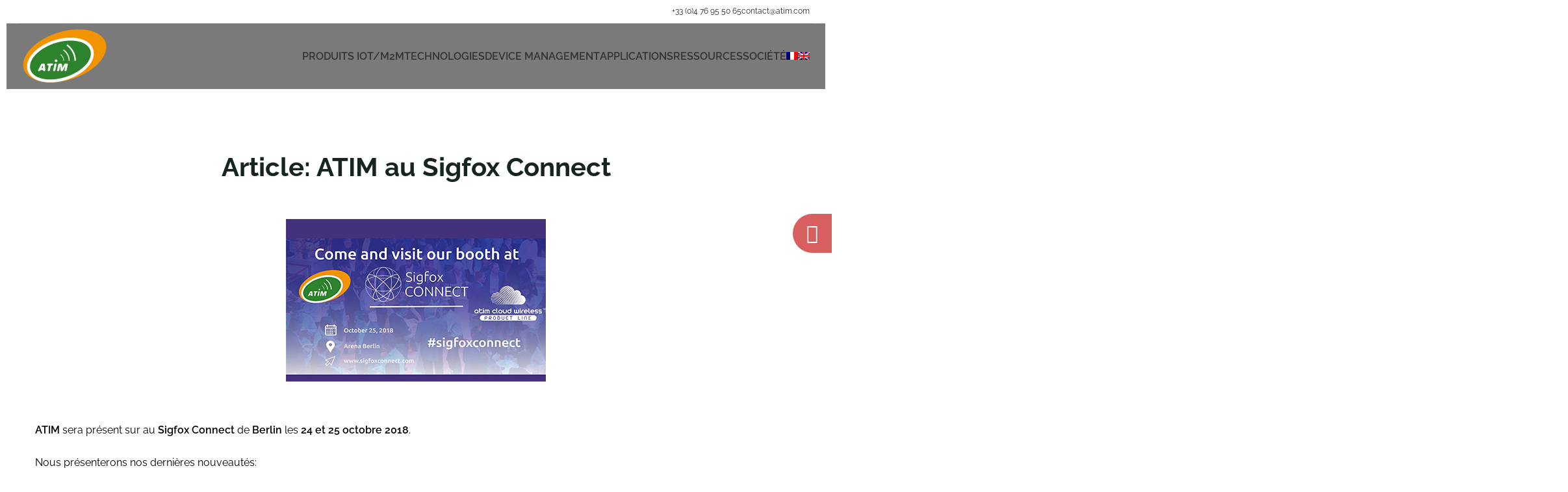

--- FILE ---
content_type: text/html; charset=UTF-8
request_url: http://www.atim.com/sigfox-connect-2018/
body_size: 57918
content:
<!DOCTYPE html>
<html lang="fr-FR">
<head>
	<meta charset="UTF-8">
	<meta name="viewport" content="width=device-width, initial-scale=1.0, maximum-scale=1.0, user-scalable=no">
	<meta name="msvalidate.01" content="B0D32D88A1D7C6DC9B150B8C1B356E98">
	<link rel="profile" href="http://gmpg.org/xfn/11">
	<link rel="pingback" href="http://www.atim.com/xmlrpc.php">

	<meta name='robots' content='index, follow, max-image-preview:large, max-snippet:-1, max-video-preview:-1' />
	<style></style>
	<link rel="alternate" hreflang="fr" href="http://www.atim.com/sigfox-connect-2018/" />
<link rel="alternate" hreflang="en" href="http://www.atim.com/en/sigfox-connect-2018/" />
<link rel="alternate" hreflang="x-default" href="http://www.atim.com/sigfox-connect-2018/" />
<meta name="dlm-version" content="5.1.6">
	<!-- This site is optimized with the Yoast SEO plugin v26.7 - https://yoast.com/wordpress/plugins/seo/ -->
	<title>ATIM au Sigfox Connect Berlin 2018</title>
<link data-rocket-preload as="style" href="https://fonts.googleapis.com/css?family=Raleway%3A400%2C600%2C300%2C700%7CRoboto%3A100italic%2C100%2C300italic%2C300%2C400italic%2C400%2C500italic%2C500%2C700italic%2C700%2C900italic%2C900&#038;display=swap" rel="preload">
<link href="https://fonts.googleapis.com/css?family=Raleway%3A400%2C600%2C300%2C700%7CRoboto%3A100italic%2C100%2C300italic%2C300%2C400italic%2C400%2C500italic%2C500%2C700italic%2C700%2C900italic%2C900&#038;display=swap" media="print" onload="this.media=&#039;all&#039;" rel="stylesheet">
<noscript><link rel="stylesheet" href="https://fonts.googleapis.com/css?family=Raleway%3A400%2C600%2C300%2C700%7CRoboto%3A100italic%2C100%2C300italic%2C300%2C400italic%2C400%2C500italic%2C500%2C700italic%2C700%2C900italic%2C900&#038;display=swap"></noscript>
<link crossorigin data-rocket-preload as="font" href="https://www.atim.com/wp-content/plugins/wp-floating-menu-pro/css/fonts/fontawesome-webfont.woff2?v=4.7.0" rel="preload">
<link crossorigin data-rocket-preload as="font" href="https://www.atim.com/wp-content/themes/woodmart/fonts/woodmart-font-1-400.woff2?v=7.3.2" rel="preload">
<link crossorigin data-rocket-preload as="font" href="https://fonts.gstatic.com/s/raleway/v37/1Ptug8zYS_SKggPNyC0ITw.woff2" rel="preload">
<style id="wpr-usedcss">img:is([sizes=auto i],[sizes^="auto," i]){contain-intrinsic-size:3000px 1500px}.woof_container{padding-bottom:5px;margin-bottom:9px}.woof_container select{width:100%}.woof_container label{display:inline-block!important}ul.woof_list{margin:0!important;list-style:none!important}li.woof_list{list-style:none!important}.woof_list li{list-style:none!important}.woof_block_html_items ul{margin-left:0!important}.woof_list label{vertical-align:middle;padding-top:4px;padding-bottom:4px;display:inline-block!important}.woof_auto_show{position:absolute;z-index:1001;width:100%}.woof_sid_auto_shortcode .woof_container{width:33%;min-width:150px}.woof_sid_auto_shortcode .woof_container{overflow-x:hidden;overflow-y:auto;min-height:fit-content;max-height:250px}.woof_sid_auto_shortcode .woof_container_inner{padding-left:5px}.woof_submit_search_form{float:left}li.woof_childs_list_li{padding-bottom:0!important}div.woof_info_popup{position:fixed;top:48%;left:48%;z-index:10001;display:none;overflow:hidden;padding:20px;border-radius:5px;background-color:rgba(0,0,0,.6);box-shadow:inset 0 0 0 1px rgba(0,0,0,.6),inset 0 0 0 2px rgba(255,255,255,.2);color:#fff;font-size:22px;font-family:Oswald,sans-serif}.woof_products_top_panel{overflow:hidden;line-height:32px;margin:5px 0 15px;display:none;position:relative;z-index:99;clear:both}.woof_products_top_panel_ul li ul li{margin:0 5px 0 0!important}.woof_products_top_panel_ul a{text-decoration:none!important}.woof_reset_button_2{padding:2px 7px}.woof_products_top_panel ul{margin:0!important;padding:0!important}.woof_products_top_panel li{float:left;margin:0 15px 0 0!important;list-style:none!important}.woof_products_top_panel li a{text-decoration:none}.woof_products_top_panel li a:hover{text-decoration:none}.woof_products_top_panel li span{padding-right:16px;background:url(https://www.atim.com/wp-content/plugins/woocommerce-products-filter/img/delete.png);background-size:14px 14px;background-repeat:no-repeat;background-position:right}.woof_products_top_panel li span:hover{background-size:14px 14px}.woof_sid_auto_shortcode{background:#fff;border:1px solid #eee;border-radius:3px;box-shadow:inset 0 1px 0 0 #fff;background:#fefefe;margin-bottom:11px;clear:both}.woof_sid_auto_shortcode.woof{padding:16px}.woof_hide_auto_form,.woof_show_auto_form{display:inline-block!important;margin-bottom:3px!important}.woof_hide_auto_form,.woof_show_auto_form{background:url("https://www.atim.com/wp-content/plugins/woocommerce-products-filter/img/magnifying-glass.svg");background-size:cover;width:32px;height:32px;display:inline-block;background-repeat:no-repeat}.woocommerce-ordering{position:relative;z-index:3}.woof_sid_auto_shortcode .woof_redraw_zone{position:relative;width:100%;z-index:1001;display:flex;flex-wrap:wrap}.woof_childs_list_opener{vertical-align:middle;margin-left:7px!important;margin-top:0!important;display:inline-block!important;line-height:0!important}.woof_childs_list_opener span{display:inline-block;background-size:cover!important;background-repeat:no-repeat!important;background-position:right;width:13px;height:13px}.woof_childs_list_opener span.woof_is_closed{background:url(https://www.atim.com/wp-content/plugins/woocommerce-products-filter/img/plus2.svg)}.woof_childs_list_opener span.woof_is_opened{background:url(https://www.atim.com/wp-content/plugins/woocommerce-products-filter/img/minus2.svg)}.woof_childs_list_opener span:hover{background-size:18px 18px}ul.woof_list li{margin:0 3px 4px}.woof .widget_price_filter .price_slider_amount{text-align:right;line-height:2.4em;font-size:.8751em}.woof .widget_price_filter .price_slider_amount .button{float:right!important}.woof .widget_price_filter .price_slider_wrapper .ui-widget-content{border-radius:1em;background:#d5d5d5}.woof .widget_price_filter .price_slider_wrapper .ui-widget-content{background-color:#602053;border:0;border-radius:1em}.woof .widget_price_filter .price_slider_wrapper .ui-widget-content{background:#d5d5d5;border-radius:1em}.woof .woocommerce .widget_price_filter .price_slider{margin-bottom:1em}.woof .widget_price_filter .price_slider{margin-bottom:1em}.woof_overflow_hidden{overflow:hidden}.woof_price_filter_dropdown{width:100%}.chosen-container{margin-bottom:3px;max-width:100%}.woof_checkbox_label{margin-left:7px!important}a.woof_front_toggle{float:right;text-decoration:none!important}.woof_redraw_zone a.woof_front_toggle img{height:20px}.woof_radio_term_reset_visible{display:inline-block!important;padding:2px 0 0 7px;position:absolute}.woof label{cursor:pointer}.woof_hidden_term{display:none!important}a.woof_start_filtering_btn{display:inline-block;padding:9px 12px;border:2px solid #ccc;border-radius:3px;text-decoration:none!important;transition:all .5s}a.woof_start_filtering_btn:hover{color:#0073d2!important;border-color:#0073d2;text-decoration:none}a.woof_start_filtering_btn2{display:inline-block;padding:9px 12px;border:2px solid #0073d2;border-radius:7px;text-decoration:none!important;color:#0073d2!important}.woof_price_filter_txt{min-width:75px!important;max-width:49%}a.chosen-single{text-decoration:none!important}input.woof_checkbox_term,input.woof_radio_term{vertical-align:middle}@media only screen and (max-width :992px){.woof_sid_auto_shortcode .woof_container{clear:both;width:100%}.woof_sid_auto_shortcode .woof_container .chosen-container{width:100%!important}}.woof_container_inner .woof_tooltip_header{display:inline-block;height:15px;width:auto;vertical-align:top}.woof_container .woof_container_inner input[type=search]{line-height:normal!important;border:1px solid #eee}.woof_show_filter_for_mobile.woof{opacity:.95;position:fixed;top:100%;background:#fff;z-index:9999;overflow:auto;height:100%;display:block!important;width:100%;right:0;padding:30px;padding-bottom:100px;animation:.5s move_top;animation-fill-mode:forwards}.woof_hide_mobile_filter img,.woof_show_mobile_filter img{display:inline-block;width:30px}.woof_hide_mobile_filter span,.woof_show_mobile_filter span{font-size:20px;display:inline-block;vertical-align:top;font-weight:600}.woof_hide_mobile_filter{margin-bottom:10px;display:none;cursor:pointer}.woof_show_filter_for_mobile .woof_hide_mobile_filter{display:block}@keyframes move_top{100%{top:30px}}.woof .widget_price_filter .price_slider_amount .button{float:left}.woof_use_beauty_scroll::-webkit-scrollbar{width:6px}.woof_use_beauty_scroll::-webkit-scrollbar-track{box-shadow:inset 0 0 6px rgba(100,100,100,.3);border-radius:5px}.woof_use_beauty_scroll::-webkit-scrollbar-thumb{border-radius:5px;background:rgba(220,220,220,.8);box-shadow:inset 0 0 6px rgba(200,200,200,.5)}.woof_use_beauty_scroll::-webkit-scrollbar-thumb:window-inactive{background:rgba(120,120,120,.4)}.woof_use_beauty_scroll{overflow-y:scroll}ul.woof_list{padding-left:0!important;margin-left:0!important}.widget .woof_redraw_zone ul li,.widget .woof_redraw_zone ul li a{border-bottom:none;padding:0;box-shadow:none;margin:0}.widget .woof_redraw_zone ul{border:none;box-shadow:none}.woof_auto_show_indent{background:#fff}.widget_price_filter .price_slider_wrapper .price_slider{min-width:200px}.woof_redraw_zone.woof_blur_redraw_zone{position:relative;filter:blur(12px);background-image:linear-gradient(90deg,transparent,rgba(255,255,255,.5) 50%,transparent 100%),linear-gradient(#ddd 100%,transparent 0);background-repeat:no-repeat;background-size:75px 100%,100% 100%,100% 16px,100% 30px;background-position:-185px 0,center 0,center 115px,center 142px;box-sizing:border-box;animation:1.3s ease-in-out infinite woof-animloader}@keyframes woof-animloader{to{background-position:100% 0,center 0,center 115px,center 142px}}.woof_products_top_panel li span,.woof_products_top_panel2 li span{background:url(https://www.atim.com/wp-content/plugins/woocommerce-products-filter/img/delete.png);background-size:14px 14px;background-repeat:no-repeat;background-position:right}.chosen-container{position:relative;display:inline-block;vertical-align:middle;font-size:13px;user-select:none}.chosen-container *{box-sizing:border-box}.chosen-container a{cursor:pointer}.chosen-container .chosen-single .group-name,.chosen-container .search-choice .group-name{margin-right:4px;overflow:hidden;white-space:nowrap;text-overflow:ellipsis;font-weight:400;color:#999}.chosen-container .chosen-single .group-name:after,.chosen-container .search-choice .group-name:after{content:":";padding-left:2px;vertical-align:top}.chosen-container-active .chosen-single{border:1px solid #5897fb}.chosen-container-active.chosen-with-drop .chosen-single{border:1px solid #aaa;border-bottom-right-radius:0;border-bottom-left-radius:0}.chosen-container-active.chosen-with-drop .chosen-single div{border-left:none;background:0 0}.chosen-container-active.chosen-with-drop .chosen-single div b{background-position:-18px 2px}.chosen-disabled{opacity:.5!important;cursor:default}.chosen-disabled .chosen-single{cursor:default}.chosen-rtl{text-align:right}.chosen-rtl .chosen-single{overflow:visible;padding:0 8px 0 0}.chosen-rtl .chosen-single span{margin-right:0;margin-left:26px;direction:rtl}.chosen-rtl .chosen-single-with-deselect span{margin-left:38px}.chosen-rtl .chosen-single div{right:auto;left:3px}.chosen-rtl .chosen-single abbr{right:auto;left:26px}.chosen-rtl.chosen-container-active.chosen-with-drop .chosen-single div{border-right:none}.woof_authors li{margin-top:7px!important;list-style-type:none!important}ul.woof_authors{margin:0!important;padding:0!important}.woof_husky_txt{width:100%;display:block;height:auto;position:relative;margin-top:-1px}.woof_husky_txt-input{width:100%;min-height:30px;margin-bottom:0!important}.woof_husky_txt-container{font-family:sans-serif;background:#eee;border-radius:2px;border:1px solid #eee;padding:0;width:inherit;min-height:1px;max-height:1px;overflow:hidden;position:absolute;width:100%;z-index:9999;margin-top:1px}.woof_husky_txt-container .woof_husky_txt-option{display:flex;padding:9px 20px 9px 9px;background:#fcfcfc;margin-bottom:2px;border-bottom:1px solid #ddd;transition:all .25s ease-in-out;text-shadow:0 1px .5px #fff}.woof_husky_txt-container div:last-of-type{border-bottom:none;margin-bottom:0}.woof_husky_txt-container .woof_husky_txt-option:hover{background:#f9f9f9}.woof_husky_txt-option-title{font-weight:700;color:#000;font-size:.9em;line-height:1.2em}.woof_husky_txt-option-title a{text-decoration:none!important}.woof_husky_txt-container>span{cursor:pointer;width:0;height:0;position:absolute;right:10px;margin-top:0}span.woof_husky_txt-highlight{background-color:rgba(255,255,204,.7)}.woof_husky_txt *{scrollbar-width:thin;scrollbar-color:#fcfcfc #eee}.woof_husky_txt ::-webkit-scrollbar{width:12px}.woof_husky_txt ::-webkit-scrollbar-track{background:#eee}.woof_husky_txt ::-webkit-scrollbar-thumb{background-color:#fcfcfc;border-radius:20px;border:3px solid #ddd}.woof_husky_txt-loader{position:absolute;right:0;top:0;opacity:.7;background:0 0;border-top:4px solid #03a9f4;border-right:4px solid transparent;border-radius:50%;animation:1s linear infinite woof_husky_txt-loader-spin}@-webkit-keyframes woof_husky_txt-loader-spin{from{transform:rotate(0)}to{transform:rotate(360deg)}}@keyframes woof_husky_txt-loader-spin{from{transform:rotate(0)}to{transform:rotate(360deg)}}.woof_husky_txt-cross{color:#ccc;line-height:0;position:absolute;right:5px;cursor:pointer}.woof_husky_txt-option-pagination a{text-decoration:none!important;font-size:13px;color:#0c0d0e;line-height:27px;padding-left:8px;padding-right:8px;border:1px solid #d6d9dc;display:inline-block;border-radius:3px;user-select:none;margin-right:5px;margin-bottom:3px}.woof_husky_txt-option-pagination a:hover{border-color:#f48024}.woof_husky_txt-option-pagination b,.woof_husky_txt-option-pagination i{margin-right:5px;padding-left:8px;padding-right:8px;display:inline-block;border-radius:3px;line-height:27px;border-color:#f48024;border:1px solid #f48024;color:#0c0d0e;user-select:none}.woof_husky_txt-option-pagination i{border-color:#d6d9dc}.woof_husky_txt-option{text-align:left}.woof_select_radio_check dd,.woof_select_radio_check dt{margin:0;padding:0}.woof_select_radio_check ul{margin:-1px 0 0}.woof_select_radio_check dd{position:relative}.woof_select_radio_check a,.woof_select_radio_check a:visited{color:#839b05;text-decoration:none;outline:0;font-size:12px}.woof_select_radio_check dt a{background-color:#fff;color:#424035!important;display:block;padding:5px 15px 5px 7px;line-height:18px;overflow:hidden;border:1px solid #eee;border-radius:2px}.woof_select_radio_check dt.woof_select_radio_check_opened a{background-color:#477bff;color:#fff!important;border:1px solid #fff}.woof_select_radio_check dt a span{cursor:pointer;display:inline-block;width:100%;margin-bottom:3px}.woof_select_radio_check dd ul.woof_list{background-color:#fff;border:0;color:#000;display:none;left:0;position:absolute;z-index:9999;top:2px;width:100%;list-style:none;overflow:auto;padding-top:12px}.woof_select_radio_check span.value{display:none}.woof_mutliSelect li{padding:2px 15px 2px 5px}.woof_select_radio_check dd ul.woof_list li a:hover{background-color:#eee}.woof_hida_small{font-size:13px!important;text-align:left!important}.woof_products_top_panel2{overflow:hidden;line-height:23px;margin:5px 0;display:none;position:relative;z-index:99}.woof_products_top_panel2 ul{margin:0!important;padding:0!important}.woof_products_top_panel2 li{float:left;margin:0 5px 5px 0!important;list-style:none!important}.woof_products_top_panel2 li a{text-decoration:none}.woof_products_top_panel2 li a:hover{text-decoration:none}.woof_products_top_panel2 li span{padding-right:16px}.woof_products_top_panel2 li span:hover{background-size:14px 14px}.woof_select_radio_check_opener{background:url(https://www.atim.com/wp-content/plugins/woocommerce-products-filter/ext/select_radio_check/img/down.svg) 99% 50% no-repeat;outline:0}.woof_select_radio_check_opened .woof_select_radio_check_opener{background:url(https://www.atim.com/wp-content/plugins/woocommerce-products-filter/ext/select_radio_check/img/up.svg) 99% 50% no-repeat;outline:0}:root{--woof-sd-ie-ch_width:25px;--woof-sd-ie-ch_height:25px;--woof-sd-ie-ch_space:1px;--woof-sd-ie-ch_space_color:#ffffff;--woof-sd-ie-ch_text_top:0;--woof-sd-ie-ch_text_color:#6d6d6d;--woof-sd-ie-ch_hover_text_color:#333333;--woof-sd-ie-ch_selected_text_color:#000000;--woof-sd-ie-ch_font_size:15px;--woof-sd-ie-ch_font_family:inherit;--woof-sd-ie-ch_font_weight:400;--woof-sd-ie-ch_hover_font_weight:400;--woof-sd-ie-ch_selected_font_weight:400;--woof-sd-ie-ch_line_height:18px;--woof-sd-ie-ch_side_padding:0;--woof-sd-ie-ch_color:#ffffff;--woof-sd-ie-ch_hover_color:#79b8ff;--woof-sd-ie-ch_selected_color:#79b8ff;--woof-sd-ie-ch_hover_scale:100;--woof-sd-ie-ch_selected_scale:100;--woof-sd-ie-ch_border_radius:0;--woof-sd-ie-ch_border_width:1px;--woof-sd-ie-ch_hover_border_width:1px;--woof-sd-ie-ch_selected_border_width:1px;--woof-sd-ie-ch_border_color:#79b8ff;--woof-sd-ie-ch_hover_border_color:#79b8ff;--woof-sd-ie-ch_selected_border_color:#79b8ff;--woof-sd-ie-ch_border_style:solid;--woof-sd-ie-ch_hover_border_style:solid;--woof-sd-ie-ch_selected_border_style:solid;--woof-sd-ie-ch_margin_right:9px;--woof-sd-ie-ch_margin_bottom:11px;--woof-sd-ie-ch_childs_left_shift:19px;--woof-sd-ie-ch_transition:300s;--woof-sd-ie-ch_counter_show:inline-flex;--woof-sd-ie-ch_counter_width:14px;--woof-sd-ie-ch_counter_height:14px;--woof-sd-ie-ch_counter_side_padding:0;--woof-sd-ie-ch_counter_top:-2px;--woof-sd-ie-ch_counter_right:0;--woof-sd-ie-ch_counter_font_size:9px;--woof-sd-ie-ch_counter_font_family:consolas;--woof-sd-ie-ch_counter_font_weight:500;--woof-sd-ie-ch_counter_color:#477bff;--woof-sd-ie-ch_counter_bg_color:#ffffff;--woof-sd-ie-ch_counter_border_width:1px;--woof-sd-ie-ch_counter_border_radius:50%;--woof-sd-ie-ch_counter_border_color:#477bff;--woof-sd-ie-ch_counter_border_style:solid}:root{--woof-sd-ie-rad_width:25px;--woof-sd-ie-rad_height:25px;--woof-sd-ie-rad_space:1px;--woof-sd-ie-rad_space_color:#ffffff;--woof-sd-ie-rad_text_top:0;--woof-sd-ie-rad_text_color:#6d6d6d;--woof-sd-ie-rad_hover_text_color:#333333;--woof-sd-ie-rad_selected_text_color:#000000;--woof-sd-ie-rad_font_size:14px;--woof-sd-ie-rad_font_family:inherit;--woof-sd-ie-rad_font_weight:400;--woof-sd-ie-rad_hover_font_weight:400;--woof-sd-ie-rad_selected_font_weight:400;--woof-sd-ie-rad_line_height:18px;--woof-sd-ie-rad_color:#ffffff;--woof-sd-ie-rad_hover_color:#79b8ff;--woof-sd-ie-rad_selected_color:#79b8ff;--woof-sd-ie-rad_hover_scale:100;--woof-sd-ie-rad_selected_scale:100;--woof-sd-ie-rad_border_radius:50%;--woof-sd-ie-rad_border_width:1px;--woof-sd-ie-rad_hover_border_width:1px;--woof-sd-ie-rad_selected_border_width:1px;--woof-sd-ie-rad_border_color:#79b8ff;--woof-sd-ie-rad_hover_border_color:#79b8ff;--woof-sd-ie-rad_selected_border_color:#79b8ff;--woof-sd-ie-rad_border_style:solid;--woof-sd-ie-rad_hover_border_style:solid;--woof-sd-ie-rad_selected_border_style:solid;--woof-sd-ie-rad_margin_right:9px;--woof-sd-ie-rad_margin_bottom:11px;--woof-sd-ie-rad_childs_left_shift:19px;--woof-sd-ie-rad_transition:300s;--woof-sd-ie-rad_counter_show:inline-flex;--woof-sd-ie-rad_counter_width:14px;--woof-sd-ie-rad_counter_height:14px;--woof-sd-ie-rad_counter_side_padding:0;--woof-sd-ie-rad_counter_top:-2px;--woof-sd-ie-rad_counter_right:0;--woof-sd-ie-rad_counter_font_size:9px;--woof-sd-ie-rad_counter_font_family:consolas;--woof-sd-ie-rad_counter_font_weight:500;--woof-sd-ie-rad_counter_color:#477bff;--woof-sd-ie-rad_counter_bg_color:#ffffff;--woof-sd-ie-rad_counter_border_width:1px;--woof-sd-ie-rad_counter_border_radius:50%;--woof-sd-ie-rad_counter_border_color:#477bff;--woof-sd-ie-rad_counter_border_style:solid}:root{--woof-sd-ie-sw_vertex_enabled_bg_color:#79b8ff;--woof-sd-ie-sw_vertex_enabled_border_color:#79b8ff;--woof-sd-ie-sw_vertex_enabled_border_style:solid;--woof-sd-ie-sw_vertex_disabled_bg_color:#ffffff;--woof-sd-ie-sw_vertex_disabled_border_color:#ffffff;--woof-sd-ie-sw_vertex_disabled_border_style:solid;--woof-sd-ie-sw_vertex_border_width:1px;--woof-sd-ie-sw_substrate_enabled_bg_color:#c8e1ff;--woof-sd-ie-sw_substrate_enabled_border_color:#c8e1ff;--woof-sd-ie-sw_substrate_enabled_border_style:solid;--woof-sd-ie-sw_substrate_disabled_bg_color:#9a9999;--woof-sd-ie-sw_substrate_disabled_border_color:#9a9999;--woof-sd-ie-sw_substrate_disabled_border_style:solid;--woof-sd-ie-sw_substrate_border_width:1px;--woof-sd-ie-sw_vertex_size:20px;--woof-sd-ie-sw_vertex_border_radius:50%;--woof-sd-ie-sw_vertex_top:0;--woof-sd-ie-sw_substrate_width:34px;--woof-sd-ie-sw_substrate_height:14px;--woof-sd-ie-sw_substrate_border_radius:8px;--woof-sd-ie-sw_label_font_color:#6d6d6d;--woof-sd-ie-sw_label_font_size:16px;--woof-sd-ie-sw_label_font_weight:400;--woof-sd-ie-sw_label_line_height:23px;--woof-sd-ie-sw_label_font_family:inherit;--woof-sd-ie-sw_label_left:15px;--woof-sd-ie-sw_label_top:-16px;--woof-sd-ie-sw_margin_bottom:5px;--woof-sd-ie-sw_childs_left_shift:15px;--woof-sd-ie-sw_counter_show:inline-flex;--woof-sd-ie-sw_counter_width:14px;--woof-sd-ie-sw_counter_height:14px;--woof-sd-ie-sw_counter_side_padding:0;--woof-sd-ie-sw_counter_top:-2px;--woof-sd-ie-sw_counter_right:-3px;--woof-sd-ie-sw_counter_font_size:9px;--woof-sd-ie-sw_counter_font_family:consolas;--woof-sd-ie-sw_counter_font_weight:500;--woof-sd-ie-sw_counter_color:#477bff;--woof-sd-ie-sw_counter_bg_color:#ffffff;--woof-sd-ie-sw_counter_border_width:1px;--woof-sd-ie-sw_counter_border_radius:50%;--woof-sd-ie-sw_counter_border_color:#477bff;--woof-sd-ie-sw_counter_border_style:solid}:root{--woof-sd-ie-clr_width:60px;--woof-sd-ie-clr_height:60px;--woof-sd-ie-clr_show_tooltip:none;--woof-sd-ie-clr_show_tooltip_count:block-inline;--woof-sd-ie-clr_color:#000000;--woof-sd-ie-clr_hover_scale:110;--woof-sd-ie-clr_selected_scale:110;--woof-sd-ie-clr_border_radius:50%;--woof-sd-ie-clr_border_width:1px;--woof-sd-ie-clr_hover_border_width:1px;--woof-sd-ie-clr_selected_border_width:1px;--woof-sd-ie-clr_border_color:#79b8ff;--woof-sd-ie-clr_hover_border_color:#79b8ff;--woof-sd-ie-clr_selected_border_color:#79b8ff;--woof-sd-ie-clr_border_style:solid;--woof-sd-ie-clr_hover_border_style:dashed;--woof-sd-ie-clr_selected_border_style:dashed;--woof-sd-ie-clr_margin_right:9px;--woof-sd-ie-clr_margin_bottom:11px;--woof-sd-ie-clr_transition:300s;--woof-sd-ie-clr_counter_show:inline-flex;--woof-sd-ie-clr_counter_width:14px;--woof-sd-ie-clr_counter_height:14px;--woof-sd-ie-clr_counter_side_padding:0;--woof-sd-ie-clr_counter_top:4px;--woof-sd-ie-clr_counter_right:0;--woof-sd-ie-clr_counter_font_size:9px;--woof-sd-ie-clr_counter_font_family:consolas;--woof-sd-ie-clr_counter_font_weight:500;--woof-sd-ie-clr_counter_color:#477bff;--woof-sd-ie-clr_counter_bg_color:#ffffff;--woof-sd-ie-clr_counter_border_width:1px;--woof-sd-ie-clr_counter_border_radius:50%;--woof-sd-ie-clr_counter_border_color:#477bff;--woof-sd-ie-clr_counter_border_style:solid}.woof-sd-ie .woof-sd-list-opener{line-height:0;position:relative;top:-1px}.woof-sd-ie woof-sd-list-opener{top:-2px;position:relative}.woof-sd-ie .woof_childs_list_opener span{width:18px;height:18px}.woof-sd-ie .woof_radio_term_reset_visible{position:absolute;right:-9px;top:-11px}:root{--woof-sd-ie-vertex_enabled_bg_color:#79b8ff;--woof-sd-ie-substrate_enabled_bg_color:#c8e1ff;--woof-sd-ie-vertex_disabled_bg_color:#ffffff;--woof-sd-ie-substrate_disabled_bg_color:#9a9999;--woof-sd-ie-vertex_size:20px;--woof-sd-ie-vertex_border_radius:50%;--woof-sd-ie-vertex_top:0;--woof-sd-ie-substrate_width:34px;--woof-sd-ie-substrate_height:14px;--woof-sd-ie-substrate_border_radius:8px;--woof-sd-ie-label_font_color:#333333;--woof-sd-ie-label_font_size:16px;--woof-sd-ie-label_left:15px;--woof-sd-ie-label_top:-18px}.fa,.far{-moz-osx-font-smoothing:grayscale;-webkit-font-smoothing:antialiased;display:inline-block;font-style:normal;font-variant:normal;text-rendering:auto;line-height:1}.fa{font-family:'Font Awesome 5 Free';font-weight:900}.far{font-family:'Font Awesome 5 Free';font-weight:400}@font-face{font-display:swap;font-family:FontAwesome;src:url('https://www.atim.com/wp-content/plugins/wp-floating-menu-pro/css/fonts/fontawesome-webfont.eot?v=4.7.0');src:url('https://www.atim.com/wp-content/plugins/wp-floating-menu-pro/css/fonts/fontawesome-webfont.eot?#iefix&v=4.7.0') format('embedded-opentype'),url('https://www.atim.com/wp-content/plugins/wp-floating-menu-pro/css/fonts/fontawesome-webfont.woff2?v=4.7.0') format('woff2'),url('https://www.atim.com/wp-content/plugins/wp-floating-menu-pro/css/fonts/fontawesome-webfont.woff?v=4.7.0') format('woff'),url('https://www.atim.com/wp-content/plugins/wp-floating-menu-pro/css/fonts/fontawesome-webfont.ttf?v=4.7.0') format('truetype'),url('https://www.atim.com/wp-content/plugins/wp-floating-menu-pro/css/fonts/fontawesome-webfont.svg?v=4.7.0#fontawesomeregular') format('svg');font-weight:400;font-style:normal}.fa{display:inline-block;font:14px/1 FontAwesome;font-size:inherit;text-rendering:auto;-webkit-font-smoothing:antialiased;-moz-osx-font-smoothing:grayscale}.fa-book:before{content:"\f02d"}.fa-copyright:before{content:"\f1f9"}nav#wpfm-floating-menu-nav{z-index:999997}.wpfm-icon-block img{padding:3px;display:block}.wpfm-menu-nav ul{margin:0;list-style:none;z-index:999998}.wpfm-position-right.wpfm-menu-nav ul{position:fixed;top:50%;transform:translateY(-50%);-webkit-transform:translateY(-50%);-ms-transform:translateY(-50%);-o-transform:translateY(-50%);-moz-transform:translateY(-50%)}.wpfm-menu-nav.wpfm-position-right ul{right:0}.wpfm-menu-wrapper ul{-webkit-margin-before:0em;-webkit-margin-after:0em;-webkit-margin-start:0px;-webkit-margin-end:0;-webkit-padding-start:0px}.wpfm-template-2 .wpfm-position-right.wpfm-menu-nav{position:fixed;top:50%;transform:translateY(-50%);-webkit-transform:translateY(-50%);-ms-transform:translateY(-50%);-o-transform:translateY(-50%);-moz-transform:translateY(-50%)}.wpfm-template-2 .wpfm-menu-nav.wpfm-position-right{left:100%}.wpfm-template-2 .wpfm-position-right.wpfm-menu-nav ul{position:relative;top:0;transform:translateY(0);-webkit-transform:translateY(0);-ms-transform:translateY(0);-o-transform:translateY(0);-moz-transform:translateY(0)}.wpfm-template-2 .wpfm-menu-nav.wpfm-position-right ul{left:0}.wpfm-template-2 .wpfm-menu-nav.wpfm-position-right ul{right:0}.wpfm-template-2 .wpfm-menu-nav ul li{position:relative;display:block;background:#d85f5f}.wpfm-template-2 .wpfm-menu-nav ul li a{display:inline-block;width:100%}.wpfm-template-2 .wpfm-menu-nav.wpfm-position-right ul li{height:40px;position:relative;text-align:left;width:100%;left:0;padding-left:45px;transform:translateX(-40px);-webkit-transform:translateX(-40px);-moz-transform:translateX(-40px);-ms-transform:translateX(-40px);-o-transform:translateX(-40px);transition:all .5s ease;-webkit-transition:.5s;-moz-transition:.5s;-o-transition:.5s;-ms-transition:.5s}.wpfm-template-2 .wpfm-menu-nav ul li.wpfm-active-nav{background:#a60112}.wpfm-template-2 .wpfm-menu-nav.wpfm-position-right ul li:hover{left:-100%;margin-right:0;transform:translateX(0);-webkit-transform:translateX(0);-moz-transform:translateX(0);-o-transform:translateX(0);-ms-transform:translateX(0)}.wpfm-template-2 .wpfm-menu-nav ul li a span{display:inline-block;line-height:40px;color:#fff;text-transform:uppercase;font-size:12px;font-weight:400;white-space:nowrap}.wpfm-template-2 .wpfm-menu-nav ul li a span.wpfm-menu-name{padding:0 10px}.wpfm-template-2 .wpfm-menu-nav.wpfm-position-right ul>li>a span.wpfm-icon-block{width:40px;position:absolute;left:0;top:0;text-align:center}.wpfm-template-2 .wpfm-menu-nav ul li a span i{width:100%;height:auto;line-height:40px;font-size:20px;text-align:center}.wpfm-template-2 ul.wpfm-nav li{margin-bottom:2px;height:40px;outline:0;position:relative}.wpfm-template-2 ul li a{z-index:9999}.wpfm-template-2 .wpfm-menu-nav ul li>a>span.wpfm-menu-name{font-size:12px;visibility:hidden;opacity:0}.wpfm-template-2 .wpfm-menu-nav ul li>a:hover>span.wpfm-menu-name{visibility:visible;opacity:1}.wpfm-template-2 ul li>.wpfm-tootltip-title{position:absolute;width:auto;opacity:0;visibility:hidden;white-space:nowrap;color:#eee;background:#222;top:50%;font-size:10px;font-style:italic;-webkit-transform:translateY(-50%);transform:translateY(-50%);padding:8px 15px 8px 25px;border-radius:3px;line-height:1}.wpfm-template-2 ul li>.wpfm-tootltip-title:before{content:"\f129";position:absolute;font-family:FontAwesome;left:10px;top:50%;-webkit-transform:translateY(-50%);transform:translateY(-50%)}.wpfm-template-2 ul li>.wpfm-tootltip-title:after{width:0;height:0;border-style:solid;content:'';position:absolute;top:50%;-webkit-transform:translateY(-50%);transform:translateY(-50%)}.wpfm-template-2 .wpfm-position-right ul li>.wpfm-tootltip-title:after{border-width:5.5px 0 5.5px 7px;border-color:transparent transparent transparent #222;right:-6px}.wpfm-template-2 .wpfm-position-right ul li>.wpfm-tootltip-title{right:110%;-webkit-transition:right .5s ease-in-out,opacity .5s ease-in-out;transition:right .5s ease-in-out,opacity .5s ease-in-out}.wpfm-template-2 ul li:hover .wpfm-tootltip-title{opacity:1;visibility:visible}.wpfm-template-2 .wpfm-position-right ul li:hover .wpfm-tootltip-title{right:calc(100% + 15px)}.wpfm-template-2 ul li,.wpfm-template-2 ul li a:focus{outline:0}.wpfm-menu-additional-content-inner{width:45%;padding:40px 20px 20px;background:#fff;position:fixed;z-index:100001;margin:auto;display:block;right:0;top:50%;transform:translateY(-50%);left:0;z-index:999999}.wpfm-menu-additional-content-overlay{position:fixed;display:none;width:100%;height:100%;top:0;left:0;right:0;bottom:0;background-color:rgba(0,0,0,.6);z-index:999998;cursor:pointer}.wpml-ls-menu-item .wpml-ls-flag{display:inline;vertical-align:baseline}.wpml-ls-menu-item .wpml-ls-flag+span{margin-left:.3em}.rtl .wpml-ls-menu-item .wpml-ls-flag+span{margin-left:0;margin-right:.3em}ul .wpml-ls-menu-item a{display:flex;align-items:center}:root{--swiper-theme-color:#007aff}.swiper{margin-left:auto;margin-right:auto;position:relative;overflow:hidden;list-style:none;padding:0;z-index:1}.swiper-vertical>.swiper-wrapper{flex-direction:column}.swiper-wrapper{position:relative;width:100%;height:100%;z-index:1;display:flex;transition-property:transform;box-sizing:content-box}.swiper-android .swiper-slide,.swiper-wrapper{transform:translate3d(0,0,0)}.swiper-pointer-events{touch-action:pan-y}.swiper-pointer-events.swiper-vertical{touch-action:pan-x}.swiper-slide{flex-shrink:0;width:100%;height:100%;position:relative;transition-property:transform}.swiper-slide-invisible-blank{visibility:hidden}.swiper-autoheight,.swiper-autoheight .swiper-slide{height:auto}.swiper-autoheight .swiper-wrapper{align-items:flex-start;transition-property:transform,height}.swiper-backface-hidden .swiper-slide{transform:translateZ(0);-webkit-backface-visibility:hidden;backface-visibility:hidden}.swiper-3d,.swiper-3d.swiper-css-mode .swiper-wrapper{perspective:1200px}.swiper-3d .swiper-cube-shadow,.swiper-3d .swiper-slide,.swiper-3d .swiper-slide-shadow,.swiper-3d .swiper-slide-shadow-bottom,.swiper-3d .swiper-slide-shadow-left,.swiper-3d .swiper-slide-shadow-right,.swiper-3d .swiper-slide-shadow-top,.swiper-3d .swiper-wrapper{transform-style:preserve-3d}.swiper-3d .swiper-slide-shadow,.swiper-3d .swiper-slide-shadow-bottom,.swiper-3d .swiper-slide-shadow-left,.swiper-3d .swiper-slide-shadow-right,.swiper-3d .swiper-slide-shadow-top{position:absolute;left:0;top:0;width:100%;height:100%;pointer-events:none;z-index:10}.swiper-3d .swiper-slide-shadow{background:rgba(0,0,0,.15)}.swiper-3d .swiper-slide-shadow-left{background-image:linear-gradient(to left,rgba(0,0,0,.5),rgba(0,0,0,0))}.swiper-3d .swiper-slide-shadow-right{background-image:linear-gradient(to right,rgba(0,0,0,.5),rgba(0,0,0,0))}.swiper-3d .swiper-slide-shadow-top{background-image:linear-gradient(to top,rgba(0,0,0,.5),rgba(0,0,0,0))}.swiper-3d .swiper-slide-shadow-bottom{background-image:linear-gradient(to bottom,rgba(0,0,0,.5),rgba(0,0,0,0))}.swiper-css-mode>.swiper-wrapper{overflow:auto;scrollbar-width:none;-ms-overflow-style:none}.swiper-css-mode>.swiper-wrapper::-webkit-scrollbar{display:none}.swiper-css-mode>.swiper-wrapper>.swiper-slide{scroll-snap-align:start start}.swiper-horizontal.swiper-css-mode>.swiper-wrapper{scroll-snap-type:x mandatory}.swiper-vertical.swiper-css-mode>.swiper-wrapper{scroll-snap-type:y mandatory}.swiper-centered>.swiper-wrapper::before{content:'';flex-shrink:0;order:9999}.swiper-centered.swiper-horizontal>.swiper-wrapper>.swiper-slide:first-child{margin-inline-start:var(--swiper-centered-offset-before)}.swiper-centered.swiper-horizontal>.swiper-wrapper::before{height:100%;min-height:1px;width:var(--swiper-centered-offset-after)}.swiper-centered.swiper-vertical>.swiper-wrapper>.swiper-slide:first-child{margin-block-start:var(--swiper-centered-offset-before)}.swiper-centered.swiper-vertical>.swiper-wrapper::before{width:100%;min-width:1px;height:var(--swiper-centered-offset-after)}.swiper-centered>.swiper-wrapper>.swiper-slide{scroll-snap-align:center center}.swiper-virtual .swiper-slide{-webkit-backface-visibility:hidden;transform:translateZ(0)}.swiper-virtual.swiper-css-mode .swiper-wrapper::after{content:'';position:absolute;left:0;top:0;pointer-events:none}.swiper-virtual.swiper-css-mode.swiper-horizontal .swiper-wrapper::after{height:1px;width:var(--swiper-virtual-size)}.swiper-virtual.swiper-css-mode.swiper-vertical .swiper-wrapper::after{width:1px;height:var(--swiper-virtual-size)}:root{--swiper-navigation-size:44px}.swiper-button-next,.swiper-button-prev{position:absolute;top:50%;width:calc(var(--swiper-navigation-size)/ 44 * 27);height:var(--swiper-navigation-size);margin-top:calc(0px - (var(--swiper-navigation-size)/ 2));z-index:10;cursor:pointer;display:flex;align-items:center;justify-content:center;color:var(--swiper-navigation-color,var(--swiper-theme-color))}.swiper-button-next.swiper-button-disabled,.swiper-button-prev.swiper-button-disabled{opacity:.35;cursor:auto;pointer-events:none}.swiper-button-next.swiper-button-hidden,.swiper-button-prev.swiper-button-hidden{opacity:0;cursor:auto;pointer-events:none}.swiper-navigation-disabled .swiper-button-next,.swiper-navigation-disabled .swiper-button-prev{display:none!important}.swiper-button-next:after,.swiper-button-prev:after{font-family:swiper-icons;font-size:var(--swiper-navigation-size);text-transform:none!important;letter-spacing:0;font-variant:initial;line-height:1}.swiper-button-prev,.swiper-rtl .swiper-button-next{left:10px;right:auto}.swiper-button-prev:after,.swiper-rtl .swiper-button-next:after{content:'prev'}.swiper-button-next,.swiper-rtl .swiper-button-prev{right:10px;left:auto}.swiper-button-next:after,.swiper-rtl .swiper-button-prev:after{content:'next'}.swiper-button-lock{display:none}.swiper-pagination{position:absolute;text-align:center;transition:.3s opacity;transform:translate3d(0,0,0);z-index:10}.swiper-pagination.swiper-pagination-hidden{opacity:0}.swiper-pagination-disabled>.swiper-pagination,.swiper-pagination.swiper-pagination-disabled{display:none!important}.swiper-horizontal>.swiper-pagination-bullets,.swiper-pagination-bullets.swiper-pagination-horizontal,.swiper-pagination-custom,.swiper-pagination-fraction{bottom:10px;left:0;width:100%}.swiper-pagination-bullets-dynamic{overflow:hidden;font-size:0}.swiper-pagination-bullets-dynamic .swiper-pagination-bullet{transform:scale(.33);position:relative}.swiper-pagination-bullets-dynamic .swiper-pagination-bullet-active{transform:scale(1)}.swiper-pagination-bullets-dynamic .swiper-pagination-bullet-active-main{transform:scale(1)}.swiper-pagination-bullets-dynamic .swiper-pagination-bullet-active-prev{transform:scale(.66)}.swiper-pagination-bullets-dynamic .swiper-pagination-bullet-active-prev-prev{transform:scale(.33)}.swiper-pagination-bullets-dynamic .swiper-pagination-bullet-active-next{transform:scale(.66)}.swiper-pagination-bullets-dynamic .swiper-pagination-bullet-active-next-next{transform:scale(.33)}.swiper-pagination-bullet{width:var(--swiper-pagination-bullet-width,var(--swiper-pagination-bullet-size,8px));height:var(--swiper-pagination-bullet-height,var(--swiper-pagination-bullet-size,8px));display:inline-block;border-radius:50%;background:var(--swiper-pagination-bullet-inactive-color,#000);opacity:var(--swiper-pagination-bullet-inactive-opacity, .2)}button.swiper-pagination-bullet{border:none;margin:0;padding:0;box-shadow:none;-webkit-appearance:none;appearance:none}.swiper-pagination-clickable .swiper-pagination-bullet{cursor:pointer}.swiper-pagination-bullet:only-child{display:none!important}.swiper-pagination-bullet-active{opacity:var(--swiper-pagination-bullet-opacity, 1);background:var(--swiper-pagination-color,var(--swiper-theme-color))}.swiper-pagination-vertical.swiper-pagination-bullets,.swiper-vertical>.swiper-pagination-bullets{right:10px;top:50%;transform:translate3d(0,-50%,0)}.swiper-pagination-vertical.swiper-pagination-bullets .swiper-pagination-bullet,.swiper-vertical>.swiper-pagination-bullets .swiper-pagination-bullet{margin:var(--swiper-pagination-bullet-vertical-gap,6px) 0;display:block}.swiper-pagination-vertical.swiper-pagination-bullets.swiper-pagination-bullets-dynamic,.swiper-vertical>.swiper-pagination-bullets.swiper-pagination-bullets-dynamic{top:50%;transform:translateY(-50%);width:8px}.swiper-pagination-vertical.swiper-pagination-bullets.swiper-pagination-bullets-dynamic .swiper-pagination-bullet,.swiper-vertical>.swiper-pagination-bullets.swiper-pagination-bullets-dynamic .swiper-pagination-bullet{display:inline-block;transition:.2s transform,.2s top}.swiper-horizontal>.swiper-pagination-bullets .swiper-pagination-bullet,.swiper-pagination-horizontal.swiper-pagination-bullets .swiper-pagination-bullet{margin:0 var(--swiper-pagination-bullet-horizontal-gap,4px)}.swiper-horizontal>.swiper-pagination-bullets.swiper-pagination-bullets-dynamic,.swiper-pagination-horizontal.swiper-pagination-bullets.swiper-pagination-bullets-dynamic{left:50%;transform:translateX(-50%);white-space:nowrap}.swiper-horizontal>.swiper-pagination-bullets.swiper-pagination-bullets-dynamic .swiper-pagination-bullet,.swiper-pagination-horizontal.swiper-pagination-bullets.swiper-pagination-bullets-dynamic .swiper-pagination-bullet{transition:.2s transform,.2s left}.swiper-horizontal.swiper-rtl>.swiper-pagination-bullets-dynamic .swiper-pagination-bullet{transition:.2s transform,.2s right}.swiper-pagination-progressbar{background:rgba(0,0,0,.25);position:absolute}.swiper-pagination-progressbar .swiper-pagination-progressbar-fill{background:var(--swiper-pagination-color,var(--swiper-theme-color));position:absolute;left:0;top:0;width:100%;height:100%;transform:scale(0);transform-origin:left top}.swiper-rtl .swiper-pagination-progressbar .swiper-pagination-progressbar-fill{transform-origin:right top}.swiper-horizontal>.swiper-pagination-progressbar,.swiper-pagination-progressbar.swiper-pagination-horizontal,.swiper-pagination-progressbar.swiper-pagination-vertical.swiper-pagination-progressbar-opposite,.swiper-vertical>.swiper-pagination-progressbar.swiper-pagination-progressbar-opposite{width:100%;height:4px;left:0;top:0}.swiper-horizontal>.swiper-pagination-progressbar.swiper-pagination-progressbar-opposite,.swiper-pagination-progressbar.swiper-pagination-horizontal.swiper-pagination-progressbar-opposite,.swiper-pagination-progressbar.swiper-pagination-vertical,.swiper-vertical>.swiper-pagination-progressbar{width:4px;height:100%;left:0;top:0}.swiper-pagination-lock{display:none}.swiper-scrollbar{border-radius:10px;position:relative;-ms-touch-action:none;background:rgba(0,0,0,.1)}.swiper-scrollbar-disabled>.swiper-scrollbar,.swiper-scrollbar.swiper-scrollbar-disabled{display:none!important}.swiper-horizontal>.swiper-scrollbar,.swiper-scrollbar.swiper-scrollbar-horizontal{position:absolute;left:1%;bottom:3px;z-index:50;height:5px;width:98%}.swiper-scrollbar.swiper-scrollbar-vertical,.swiper-vertical>.swiper-scrollbar{position:absolute;right:3px;top:1%;z-index:50;width:5px;height:98%}.swiper-scrollbar-drag{height:100%;width:100%;position:relative;background:rgba(0,0,0,.5);border-radius:10px;left:0;top:0}.swiper-scrollbar-cursor-drag{cursor:move}.swiper-scrollbar-lock{display:none}.swiper-zoom-container{width:100%;height:100%;display:flex;justify-content:center;align-items:center;text-align:center}.swiper-zoom-container>canvas,.swiper-zoom-container>img,.swiper-zoom-container>svg{max-width:100%;max-height:100%;object-fit:contain}.swiper-slide-zoomed{cursor:move}.swiper-lazy-preloader{width:42px;height:42px;position:absolute;left:50%;top:50%;margin-left:-21px;margin-top:-21px;z-index:10;transform-origin:50%;box-sizing:border-box;border:4px solid var(--swiper-preloader-color,var(--swiper-theme-color));border-radius:50%;border-top-color:transparent}.swiper-watch-progress .swiper-slide-visible .swiper-lazy-preloader,.swiper:not(.swiper-watch-progress) .swiper-lazy-preloader{animation:1s linear infinite swiper-preloader-spin}.swiper-lazy-preloader-white{--swiper-preloader-color:#fff}.swiper-lazy-preloader-black{--swiper-preloader-color:#000}@keyframes swiper-preloader-spin{0%{transform:rotate(0)}100%{transform:rotate(360deg)}}.swiper .swiper-notification{position:absolute;left:0;top:0;pointer-events:none;opacity:0;z-index:-1000}.swiper-free-mode>.swiper-wrapper{transition-timing-function:ease-out;margin:0 auto}.swiper-grid>.swiper-wrapper{flex-wrap:wrap}.swiper-grid-column>.swiper-wrapper{flex-wrap:wrap;flex-direction:column}.swiper-fade.swiper-free-mode .swiper-slide{transition-timing-function:ease-out}.swiper-fade .swiper-slide{pointer-events:none;transition-property:opacity}.swiper-fade .swiper-slide .swiper-slide{pointer-events:none}.swiper-fade .swiper-slide-active,.swiper-fade .swiper-slide-active .swiper-slide-active{pointer-events:auto}.swiper-cube{overflow:visible}.swiper-cube .swiper-slide{pointer-events:none;-webkit-backface-visibility:hidden;backface-visibility:hidden;z-index:1;visibility:hidden;transform-origin:0 0;width:100%;height:100%}.swiper-cube .swiper-slide .swiper-slide{pointer-events:none}.swiper-cube.swiper-rtl .swiper-slide{transform-origin:100% 0}.swiper-cube .swiper-slide-active,.swiper-cube .swiper-slide-active .swiper-slide-active{pointer-events:auto}.swiper-cube .swiper-slide-active,.swiper-cube .swiper-slide-next,.swiper-cube .swiper-slide-next+.swiper-slide,.swiper-cube .swiper-slide-prev{pointer-events:auto;visibility:visible}.swiper-cube .swiper-slide-shadow-bottom,.swiper-cube .swiper-slide-shadow-left,.swiper-cube .swiper-slide-shadow-right,.swiper-cube .swiper-slide-shadow-top{z-index:0;-webkit-backface-visibility:hidden;backface-visibility:hidden}.swiper-cube .swiper-cube-shadow{position:absolute;left:0;bottom:0;width:100%;height:100%;opacity:.6;z-index:0}.swiper-cube .swiper-cube-shadow:before{content:'';background:#000;position:absolute;left:0;top:0;bottom:0;right:0;filter:blur(50px)}.swiper-flip{overflow:visible}.swiper-flip .swiper-slide{pointer-events:none;-webkit-backface-visibility:hidden;backface-visibility:hidden;z-index:1}.swiper-flip .swiper-slide .swiper-slide{pointer-events:none}.swiper-flip .swiper-slide-active,.swiper-flip .swiper-slide-active .swiper-slide-active{pointer-events:auto}.swiper-flip .swiper-slide-shadow-bottom,.swiper-flip .swiper-slide-shadow-left,.swiper-flip .swiper-slide-shadow-right,.swiper-flip .swiper-slide-shadow-top{z-index:0;-webkit-backface-visibility:hidden;backface-visibility:hidden}.swiper-creative .swiper-slide{-webkit-backface-visibility:hidden;backface-visibility:hidden;overflow:hidden;transition-property:transform,opacity,height}.swiper-cards{overflow:visible}.swiper-cards .swiper-slide{transform-origin:center bottom;-webkit-backface-visibility:hidden;backface-visibility:hidden;overflow:hidden}.elementor-element,.elementor-lightbox{--swiper-theme-color:#000;--swiper-navigation-size:44px;--swiper-pagination-bullet-size:6px;--swiper-pagination-bullet-horizontal-gap:6px}.elementor-element .swiper .swiper-slide figure,.elementor-lightbox .swiper .swiper-slide figure{line-height:0}.elementor-element .swiper .elementor-lightbox-content-source,.elementor-lightbox .swiper .elementor-lightbox-content-source{display:none}.elementor-element .swiper .elementor-swiper-button,.elementor-element .swiper~.elementor-swiper-button,.elementor-lightbox .swiper .elementor-swiper-button,.elementor-lightbox .swiper~.elementor-swiper-button{color:hsla(0,0%,93%,.9);cursor:pointer;display:inline-flex;font-size:25px;position:absolute;top:50%;transform:translateY(-50%);z-index:1}.elementor-element .swiper .elementor-swiper-button svg,.elementor-element .swiper~.elementor-swiper-button svg,.elementor-lightbox .swiper .elementor-swiper-button svg,.elementor-lightbox .swiper~.elementor-swiper-button svg{fill:hsla(0,0%,93%,.9);height:1em;width:1em}.elementor-element .swiper .elementor-swiper-button-prev,.elementor-element .swiper~.elementor-swiper-button-prev,.elementor-lightbox .swiper .elementor-swiper-button-prev,.elementor-lightbox .swiper~.elementor-swiper-button-prev{left:10px}.elementor-element .swiper .elementor-swiper-button-next,.elementor-element .swiper~.elementor-swiper-button-next,.elementor-lightbox .swiper .elementor-swiper-button-next,.elementor-lightbox .swiper~.elementor-swiper-button-next{right:10px}.elementor-element .swiper .elementor-swiper-button.swiper-button-disabled,.elementor-element .swiper~.elementor-swiper-button.swiper-button-disabled,.elementor-lightbox .swiper .elementor-swiper-button.swiper-button-disabled,.elementor-lightbox .swiper~.elementor-swiper-button.swiper-button-disabled{opacity:.3}.elementor-element .swiper .swiper-image-stretch .swiper-slide .swiper-slide-image,.elementor-lightbox .swiper .swiper-image-stretch .swiper-slide .swiper-slide-image{width:100%}.elementor-element .swiper .swiper-horizontal>.swiper-pagination-bullets,.elementor-element .swiper .swiper-pagination-bullets.swiper-pagination-horizontal,.elementor-element .swiper .swiper-pagination-custom,.elementor-element .swiper .swiper-pagination-fraction,.elementor-element .swiper~.swiper-pagination-bullets.swiper-pagination-horizontal,.elementor-element .swiper~.swiper-pagination-custom,.elementor-element .swiper~.swiper-pagination-fraction,.elementor-lightbox .swiper .swiper-horizontal>.swiper-pagination-bullets,.elementor-lightbox .swiper .swiper-pagination-bullets.swiper-pagination-horizontal,.elementor-lightbox .swiper .swiper-pagination-custom,.elementor-lightbox .swiper .swiper-pagination-fraction,.elementor-lightbox .swiper~.swiper-pagination-bullets.swiper-pagination-horizontal,.elementor-lightbox .swiper~.swiper-pagination-custom,.elementor-lightbox .swiper~.swiper-pagination-fraction{bottom:5px}.elementor-element .swiper.swiper-cube .elementor-swiper-button,.elementor-element .swiper.swiper-cube~.elementor-swiper-button,.elementor-lightbox .swiper.swiper-cube .elementor-swiper-button,.elementor-lightbox .swiper.swiper-cube~.elementor-swiper-button{transform:translate3d(0,-50%,1px)}.elementor-element :where(.swiper-horizontal)~.swiper-pagination-bullets,.elementor-lightbox :where(.swiper-horizontal)~.swiper-pagination-bullets{bottom:5px;left:0;width:100%}.elementor-element :where(.swiper-horizontal)~.swiper-pagination-bullets .swiper-pagination-bullet,.elementor-lightbox :where(.swiper-horizontal)~.swiper-pagination-bullets .swiper-pagination-bullet{margin:0 var(--swiper-pagination-bullet-horizontal-gap,4px)}.elementor-element :where(.swiper-horizontal)~.swiper-pagination-progressbar,.elementor-lightbox :where(.swiper-horizontal)~.swiper-pagination-progressbar{height:4px;left:0;top:0;width:100%}.elementor-lightbox.elementor-pagination-position-outside .swiper{padding-bottom:30px}.elementor-lightbox.elementor-pagination-position-outside .swiper .elementor-swiper-button,.elementor-lightbox.elementor-pagination-position-outside .swiper~.elementor-swiper-button{top:calc(50% - 30px / 2)}.elementor-element .elementor-swiper,.elementor-lightbox .elementor-swiper{position:relative}.elementor-element .elementor-main-swiper,.elementor-lightbox .elementor-main-swiper{position:static}.elementor-lightbox.elementor-arrows-position-outside .swiper{width:calc(100% - 60px)}.elementor-lightbox.elementor-arrows-position-outside .swiper .elementor-swiper-button-prev,.elementor-lightbox.elementor-arrows-position-outside .swiper~.elementor-swiper-button-prev{left:0}.elementor-lightbox.elementor-arrows-position-outside .swiper .elementor-swiper-button-next,.elementor-lightbox.elementor-arrows-position-outside .swiper~.elementor-swiper-button-next{right:0}:root{--direction-multiplier:1}body.rtl,html[dir=rtl]{--direction-multiplier:-1}.elementor-hidden{display:none}.elementor-screen-only,.screen-reader-text,.screen-reader-text span{height:1px;margin:-1px;overflow:hidden;padding:0;position:absolute;top:-10000em;width:1px;clip:rect(0,0,0,0);border:0}.elementor *,.elementor :after,.elementor :before{box-sizing:border-box}.elementor a{box-shadow:none;text-decoration:none}.elementor img{border:none;border-radius:0;box-shadow:none;height:auto;max-width:100%}.elementor iframe,.elementor object,.elementor video{border:none;line-height:1;margin:0;max-width:100%;width:100%}.elementor-element{--flex-direction:initial;--flex-wrap:initial;--justify-content:initial;--align-items:initial;--align-content:initial;--gap:initial;--flex-basis:initial;--flex-grow:initial;--flex-shrink:initial;--order:initial;--align-self:initial;align-self:var(--align-self);flex-basis:var(--flex-basis);flex-grow:var(--flex-grow);flex-shrink:var(--flex-shrink);order:var(--order)}.elementor-element:where(.e-con-full,.elementor-widget){align-content:var(--align-content);align-items:var(--align-items);flex-direction:var(--flex-direction);flex-wrap:var(--flex-wrap);gap:var(--row-gap) var(--column-gap);justify-content:var(--justify-content)}.elementor-invisible{visibility:hidden}.elementor-align-left{text-align:left}.elementor-align-left .elementor-button{width:auto}:root{--page-title-display:block}.elementor-page-title,h1.entry-title{display:var(--page-title-display)}.elementor-section{position:relative}.elementor-section .elementor-container{display:flex;margin-left:auto;margin-right:auto;position:relative}@media (max-width:1024px){.elementor-section .elementor-container{flex-wrap:wrap}}.elementor-section.elementor-section-stretched{position:relative;width:100%}.elementor-widget-wrap{align-content:flex-start;flex-wrap:wrap;position:relative;width:100%}.elementor:not(.elementor-bc-flex-widget) .elementor-widget-wrap{display:flex}.elementor-widget-wrap>.elementor-element{width:100%}.elementor-widget-wrap.e-swiper-container{width:calc(100% - (var(--e-column-margin-left,0px) + var(--e-column-margin-right,0px)))}.elementor-widget{position:relative}.elementor-widget:not(:last-child){margin-bottom:var(--kit-widget-spacing,20px)}.elementor-column{display:flex;min-height:1px;position:relative}.elementor-column-gap-default>.elementor-column>.elementor-element-populated{padding:10px}@media (min-width:768px){.elementor-column.elementor-col-20{width:20%}.elementor-column.elementor-col-25{width:25%}.elementor-column.elementor-col-100{width:100%}}.elementor-grid{display:grid;grid-column-gap:var(--grid-column-gap);grid-row-gap:var(--grid-row-gap)}.elementor-grid .elementor-grid-item{min-width:0}.elementor-grid-0 .elementor-grid{display:inline-block;margin-bottom:calc(-1 * var(--grid-row-gap));width:100%;word-spacing:var(--grid-column-gap)}.elementor-grid-0 .elementor-grid .elementor-grid-item{display:inline-block;margin-bottom:var(--grid-row-gap);word-break:break-word}@media (min-width:1025px){#elementor-device-mode:after{content:"desktop"}}@media (min-width:-1){#elementor-device-mode:after{content:"widescreen"}}@media (max-width:-1){#elementor-device-mode:after{content:"laptop";content:"tablet_extra"}}@media (max-width:1024px){#elementor-device-mode:after{content:"tablet"}}@media (max-width:-1){#elementor-device-mode:after{content:"mobile_extra"}}@media (max-width:767px){.elementor-column{width:100%}#elementor-device-mode:after{content:"mobile"}}@media (prefers-reduced-motion:no-preference){html{scroll-behavior:smooth}}.e-con{--border-radius:0;--border-top-width:0px;--border-right-width:0px;--border-bottom-width:0px;--border-left-width:0px;--border-style:initial;--border-color:initial;--container-widget-width:100%;--container-widget-height:initial;--container-widget-flex-grow:0;--container-widget-align-self:initial;--content-width:min(100%,var(--container-max-width,1140px));--width:100%;--min-height:initial;--height:auto;--text-align:initial;--margin-top:0px;--margin-right:0px;--margin-bottom:0px;--margin-left:0px;--padding-top:var(--container-default-padding-top,10px);--padding-right:var(--container-default-padding-right,10px);--padding-bottom:var(--container-default-padding-bottom,10px);--padding-left:var(--container-default-padding-left,10px);--position:relative;--z-index:revert;--overflow:visible;--gap:var(--widgets-spacing,20px);--row-gap:var(--widgets-spacing-row,20px);--column-gap:var(--widgets-spacing-column,20px);--overlay-mix-blend-mode:initial;--overlay-opacity:1;--overlay-transition:0.3s;--e-con-grid-template-columns:repeat(3,1fr);--e-con-grid-template-rows:repeat(2,1fr);border-radius:var(--border-radius);height:var(--height);min-height:var(--min-height);min-width:0;overflow:var(--overflow);position:var(--position);width:var(--width);z-index:var(--z-index);--flex-wrap-mobile:wrap;margin-block-end:var(--margin-block-end);margin-block-start:var(--margin-block-start);margin-inline-end:var(--margin-inline-end);margin-inline-start:var(--margin-inline-start);padding-inline-end:var(--padding-inline-end);padding-inline-start:var(--padding-inline-start)}.e-con:where(:not(.e-div-block-base)){transition:background var(--background-transition,.3s),border var(--border-transition,.3s),box-shadow var(--border-transition,.3s),transform var(--e-con-transform-transition-duration,.4s)}.e-con{--margin-block-start:var(--margin-top);--margin-block-end:var(--margin-bottom);--margin-inline-start:var(--margin-left);--margin-inline-end:var(--margin-right);--padding-inline-start:var(--padding-left);--padding-inline-end:var(--padding-right);--padding-block-start:var(--padding-top);--padding-block-end:var(--padding-bottom);--border-block-start-width:var(--border-top-width);--border-block-end-width:var(--border-bottom-width);--border-inline-start-width:var(--border-left-width);--border-inline-end-width:var(--border-right-width)}body.rtl .e-con{--padding-inline-start:var(--padding-right);--padding-inline-end:var(--padding-left);--margin-inline-start:var(--margin-right);--margin-inline-end:var(--margin-left);--border-inline-start-width:var(--border-right-width);--border-inline-end-width:var(--border-left-width)}.e-con>.e-con-inner{padding-block-end:var(--padding-block-end);padding-block-start:var(--padding-block-start);text-align:var(--text-align)}.e-con,.e-con>.e-con-inner{display:var(--display)}.e-con>.e-con-inner{gap:var(--row-gap) var(--column-gap);height:100%;margin:0 auto;max-width:var(--content-width);padding-inline-end:0;padding-inline-start:0;width:100%}:is(.elementor-section-wrap,[data-elementor-id])>.e-con{--margin-left:auto;--margin-right:auto;max-width:min(100%,var(--width))}.e-con .elementor-widget.elementor-widget{margin-block-end:0}.e-con:before,.e-con>.elementor-motion-effects-container>.elementor-motion-effects-layer:before{border-block-end-width:var(--border-block-end-width);border-block-start-width:var(--border-block-start-width);border-color:var(--border-color);border-inline-end-width:var(--border-inline-end-width);border-inline-start-width:var(--border-inline-start-width);border-radius:var(--border-radius);border-style:var(--border-style);content:var(--background-overlay);display:block;height:max(100% + var(--border-top-width) + var(--border-bottom-width),100%);left:calc(0px - var(--border-left-width));mix-blend-mode:var(--overlay-mix-blend-mode);opacity:var(--overlay-opacity);position:absolute;top:calc(0px - var(--border-top-width));transition:var(--overlay-transition,.3s);width:max(100% + var(--border-left-width) + var(--border-right-width),100%)}.e-con:before{transition:background var(--overlay-transition,.3s),border-radius var(--border-transition,.3s),opacity var(--overlay-transition,.3s)}.e-con .elementor-widget{min-width:0}.e-con .elementor-widget.e-widget-swiper{width:100%}.e-con>.e-con-inner>.elementor-widget>.elementor-widget-container,.e-con>.elementor-widget>.elementor-widget-container{height:100%}.e-con.e-con>.e-con-inner>.elementor-widget,.elementor.elementor .e-con>.elementor-widget{max-width:100%}.e-con .elementor-widget:not(:last-child){--kit-widget-spacing:0px}.elementor-element:where(:not(.e-con)):where(:not(.e-div-block-base)) .elementor-widget-container,.elementor-element:where(:not(.e-con)):where(:not(.e-div-block-base)):not(:has(.elementor-widget-container)){transition:background .3s,border .3s,border-radius .3s,box-shadow .3s,transform var(--e-transform-transition-duration,.4s)}.elementor-heading-title{line-height:1;margin:0;padding:0}.elementor-button{background-color:#69727d;border-radius:3px;color:#fff;display:inline-block;font-size:15px;line-height:1;padding:12px 24px;fill:#fff;text-align:center;transition:all .3s}.elementor-button:focus,.elementor-button:hover,.elementor-button:visited{color:#fff}.elementor-button-content-wrapper{display:flex;flex-direction:row;gap:5px;justify-content:center}.elementor-button-text{display:inline-block}.elementor-button span{text-decoration:inherit}.animated{animation-duration:1.25s}.animated.reverse{animation-direction:reverse;animation-fill-mode:forwards}@media (prefers-reduced-motion:reduce){.animated{animation:none!important}html *{transition-delay:0s!important;transition-duration:0s!important}}@media (max-width:767px){.elementor .elementor-hidden-phone{display:none}}@media (min-width:768px) and (max-width:1024px){.elementor .elementor-hidden-tablet{display:none}}.elementor-slides .swiper-slide-bg{background-position:50%;background-repeat:no-repeat;background-size:cover;min-height:100%;min-width:100%}.elementor-slides .swiper-slide-inner{background-position:50%;background-repeat:no-repeat;inset:0;margin:auto;padding:50px;position:absolute}.elementor-slides .swiper-slide-inner,.elementor-slides .swiper-slide-inner:hover{color:#fff;display:flex}.elementor-slides .swiper-slide-inner .elementor-background-overlay{inset:0;position:absolute;z-index:0}.elementor-slides .swiper-slide-inner .elementor-slide-content{position:relative;width:100%;z-index:1}.elementor-slides .swiper-slide-inner .elementor-slide-heading{font-size:35px;font-weight:700;line-height:1}.elementor-slides .swiper-slide-inner .elementor-slide-description{font-size:17px;line-height:1.4}.elementor-slides .swiper-slide-inner .elementor-slide-description:not(:last-child),.elementor-slides .swiper-slide-inner .elementor-slide-heading:not(:last-child){margin-bottom:30px}.elementor-slides .swiper-slide-inner .elementor-slide-button{background:0 0;border:2px solid #fff;color:#fff;display:inline-block}.elementor-slides .swiper-slide-inner .elementor-slide-button,.elementor-slides .swiper-slide-inner .elementor-slide-button:hover{background:0 0;color:inherit;text-decoration:none}.elementor--v-position-top .swiper-slide-inner{align-items:flex-start}.elementor--v-position-bottom .swiper-slide-inner{align-items:flex-end}.elementor--v-position-middle .swiper-slide-inner{align-items:center}.elementor--h-position-left .swiper-slide-inner{justify-content:flex-start}.elementor--h-position-right .swiper-slide-inner{justify-content:flex-end}.elementor--h-position-center .swiper-slide-inner{justify-content:center}body.rtl .elementor-widget-slides .elementor-swiper-button-next{left:10px;right:auto}body.rtl .elementor-widget-slides .elementor-swiper-button-prev{left:auto;right:10px}.elementor-slides-wrapper div:not(.swiper-slide)>.swiper-slide-inner{display:none}@media (max-width:767px){.elementor-slides .swiper-slide-inner{padding:30px}.elementor-slides .swiper-slide-inner .elementor-slide-heading{font-size:23px;line-height:1;margin-bottom:15px}.elementor-slides .swiper-slide-inner .elementor-slide-description{font-size:13px;line-height:1.4;margin-bottom:15px}}.elementor-widget-heading .elementor-heading-title[class*=elementor-size-]>a{color:inherit;font-size:inherit;line-height:inherit}.elementor-widget-image{text-align:center}.elementor-widget-image a{display:inline-block}.elementor-widget-image a img[src$=".svg"]{width:48px}.elementor-widget-image img{display:inline-block;vertical-align:middle}.elementor-post-navigation-borders-yes .elementor-post-navigation.elementor-grid{border:1px solid;border-left:none;border-right:none;color:#d5d8dc;padding-bottom:10px;padding-top:10px}.elementor-post-navigation-borders-yes .elementor-post-navigation__separator{background-color:#d5d8dc;height:100%;margin:0 auto;width:1px}.elementor-post-navigation{display:flex;overflow:hidden}.elementor-post-navigation .post-navigation__arrow-wrapper{color:#d5d8dc;display:flex;fill:#d5d8dc}.elementor-post-navigation .post-navigation__arrow-wrapper.post-navigation__arrow-next,.elementor-post-navigation .post-navigation__arrow-wrapper.post-navigation__arrow-prev{font-size:30px}.elementor-post-navigation .post-navigation__arrow-wrapper i{transform:translateY(-5%)}.elementor-post-navigation .post-navigation__arrow-wrapper svg{height:auto;width:1em}.elementor-post-navigation .post-navigation__arrow-wrapper .e-font-icon-svg{height:1em}.elementor-post-navigation .elementor-post-navigation__link__next,.elementor-post-navigation .elementor-post-navigation__link__prev{overflow:hidden}.elementor-post-navigation .elementor-post-navigation__link a{align-items:center;display:flex;gap:15px;max-width:100%}.elementor-post-navigation .post-navigation__next--label,.elementor-post-navigation .post-navigation__prev--label{font-size:.8em;text-transform:uppercase}.elementor-post-navigation .post-navigation__next--title,.elementor-post-navigation .post-navigation__prev--title{font-size:.7em}.elementor-post-navigation .post-navigation__next--label,.elementor-post-navigation .post-navigation__next--title,.elementor-post-navigation .post-navigation__prev--label,.elementor-post-navigation .post-navigation__prev--title{overflow:hidden;text-overflow:ellipsis}.elementor-post-navigation span.elementor-post-navigation__link__next{text-align:end}.elementor-post-navigation span.elementor-post-navigation__link__next,.elementor-post-navigation span.elementor-post-navigation__link__prev{display:flex;flex-direction:column}.elementor-post-navigation .elementor-grid{justify-content:space-between}.elementor-post-navigation .elementor-post-navigation__link{overflow:hidden;text-overflow:ellipsis;white-space:nowrap;width:calc(50% - .5px)}.elementor-post-navigation .elementor-post-navigation__separator-wrapper{text-align:center}.elementor-post-navigation .elementor-post-navigation__next{text-align:end}.elementor-post-navigation .elementor-post-navigation__next a{justify-content:flex-end}.elementor-share-buttons--color-custom.elementor-share-buttons--skin-minimal .elementor-share-btn{border-color:var(--e-share-buttons-primary-color,#ea4335);color:var(--e-share-buttons-primary-color,#ea4335)}.elementor-share-buttons--color-custom.elementor-share-buttons--skin-minimal .elementor-share-btn__icon{background-color:var(--e-share-buttons-primary-color,#ea4335);color:var(--e-share-buttons-secondary-color,#fff)}.elementor-share-buttons--color-custom.elementor-share-buttons--skin-minimal .elementor-share-btn__icon svg{fill:var(--e-share-buttons-secondary-color,#fff)}.elementor-share-buttons--skin-minimal.elementor-share-buttons--shape-rounded .elementor-share-btn__icon{border-radius:.5em}.elementor-share-buttons--shape-rounded .elementor-share-btn{border-radius:.5em}.elementor-share-btn{align-items:center;cursor:pointer;display:flex;font-size:10px;height:4.5em;justify-content:flex-start;overflow:hidden;transition-duration:.2s;transition-property:filter,background-color,border-color}.elementor-share-btn__icon{transition-duration:.2s;transition-property:color,background-color}.elementor-share-btn__icon{align-items:center;align-self:stretch;display:flex;justify-content:center;position:relative;width:4.5em}.elementor-share-btn__icon i{font-size:var(--e-share-buttons-icon-size,1.7em)}.elementor-share-btn__icon svg{height:var(--e-share-buttons-icon-size,1.7em);width:var(--e-share-buttons-icon-size,1.7em)}.elementor-widget-share-buttons{text-align:var(--alignment,inherit);-moz-text-align-last:var(--alignment,inherit);text-align-last:var(--alignment,inherit)}.elementor-widget-share-buttons.elementor-grid-0 .elementor-widget-container,.elementor-widget-share-buttons.elementor-grid-0:not(:has(.elementor-widget-container)){font-size:0}.elementor-kit-14275{--e-global-color-primary:#395482;--e-global-color-secondary:#585C61;--e-global-color-text:#7A7A7A;--e-global-color-accent:#395482;--e-global-color-4e89bfc:#FFFFFF;--e-global-color-7854eb4:#162521;--e-global-color-1f61c67:#FE753E;--e-global-color-c25cc51:#F9F9F9;--e-global-color-dff1dbc:#E9E9E9;--e-global-color-2c1039b:#FFE8DF;--e-global-color-6e9bdc0:#F6FAFA;--e-global-typography-primary-font-family:"Raleway";--e-global-typography-secondary-font-family:"Raleway";--e-global-typography-secondary-font-weight:400;--e-global-typography-text-font-family:"Raleway";--e-global-typography-text-font-weight:400;--e-global-typography-accent-font-family:"Raleway";--e-global-typography-accent-font-weight:500;color:#000;line-height:30px}.elementor-kit-14275 .elementor-button,.elementor-kit-14275 button,.elementor-kit-14275 input[type=button],.elementor-kit-14275 input[type=submit]{background-color:var(--e-global-color-1f61c67);color:#efefef;border-style:solid;border-width:2px;border-color:var(--e-global-color-1f61c67);border-radius:40px 40px 40px 40px}.elementor-kit-14275 .elementor-button:focus,.elementor-kit-14275 .elementor-button:hover,.elementor-kit-14275 button:focus,.elementor-kit-14275 button:hover,.elementor-kit-14275 input[type=button]:focus,.elementor-kit-14275 input[type=button]:hover,.elementor-kit-14275 input[type=submit]:focus,.elementor-kit-14275 input[type=submit]:hover{background-color:#02010100;color:var(--e-global-color-1f61c67)}.elementor-kit-14275 a{color:var(--e-global-color-1f61c67)}.elementor-kit-14275 a:hover{color:var(--e-global-color-1f61c67)}.elementor-kit-14275 h1{color:var(--e-global-color-7854eb4);font-family:Raleway,Sans-serif;font-size:60px;font-weight:100}.elementor-kit-14275 h2{color:var(--e-global-color-7854eb4);font-family:Raleway,Sans-serif;font-size:38px;font-weight:100}.elementor-kit-14275 h3{color:var(--e-global-color-7854eb4)}.elementor-kit-14275 h5{color:var(--e-global-color-7854eb4)}.elementor-section.elementor-section-boxed>.elementor-container{max-width:1140px}.e-con{--container-max-width:1140px}.elementor-widget:not(:last-child){margin-block-end:20px}.elementor-element{--widgets-spacing:20px 20px;--widgets-spacing-row:20px;--widgets-spacing-column:20px}h1.entry-title{display:var(--page-title-display)}@media(max-width:1024px){.elementor-section.elementor-section-boxed>.elementor-container{max-width:1024px}.e-con{--container-max-width:1024px}.elementor-36030 .elementor-element.elementor-element-cb96602{--grid-side-margin:10px;--grid-column-gap:10px;--grid-row-gap:0px;--grid-bottom-margin:0px}}.elementor-36030 .elementor-element.elementor-element-ee20784{margin:-320px -8px 80px}.elementor-36030 .elementor-element.elementor-element-6854744 .elementor-repeater-item-7290cea .swiper-slide-bg{background-color:var(--e-global-color-text)}.elementor-36030 .elementor-element.elementor-element-6854744 .elementor-repeater-item-7290cea .elementor-background-overlay{background-color:#00000000}.elementor-36030 .elementor-element.elementor-element-6854744 .swiper-slide{transition-duration:calc(5000ms*1.2);height:110px}.elementor-36030 .elementor-element.elementor-element-6854744 .swiper-slide-contents{max-width:100%}.elementor-36030 .elementor-element.elementor-element-6854744 .swiper-slide-inner{text-align:center}.elementor-36030 .elementor-element.elementor-element-d531952{margin:0;padding:0 40px 40px}.elementor-36030 .elementor-element.elementor-element-2d34468{text-align:center}.elementor-36030 .elementor-element.elementor-element-2d34468 .elementor-heading-title{font-family:Raleway,Sans-serif;font-size:40px;font-weight:700}.elementor-36030 .elementor-element.elementor-element-3426fbe>.elementor-widget-container{margin:40px 0 0}.elementor-36030 .elementor-element.elementor-element-85a7eac span.post-navigation__prev--label{color:var(--e-global-color-7854eb4)}.elementor-36030 .elementor-element.elementor-element-85a7eac span.post-navigation__next--label{color:var(--e-global-color-7854eb4)}.elementor-36030 .elementor-element.elementor-element-85a7eac span.post-navigation__next--label,.elementor-36030 .elementor-element.elementor-element-85a7eac span.post-navigation__prev--label{font-size:14px;font-weight:500}.elementor-36030 .elementor-element.elementor-element-85a7eac span.post-navigation__next--title,.elementor-36030 .elementor-element.elementor-element-85a7eac span.post-navigation__prev--title{font-size:16px;font-weight:500}.elementor-36030 .elementor-element.elementor-element-cb96602>.elementor-widget-container{margin:40px 0 0}.elementor-36030 .elementor-element.elementor-element-cb96602{--alignment:center;--grid-side-margin:10px;--grid-column-gap:10px;--grid-row-gap:0px;--grid-bottom-margin:0px;--e-share-buttons-primary-color:#16252100;--e-share-buttons-secondary-color:var(--e-global-color-7854eb4)}.elementor-36030 .elementor-element.elementor-element-cb96602 .elementor-share-btn__icon{--e-share-buttons-icon-size:3em}.elementor-36030 .elementor-element.elementor-element-cb96602 .elementor-share-btn:hover{--e-share-buttons-secondary-color:var(--e-global-color-1f61c67)}.elementor-36030 .elementor-element.elementor-element-cd1a69f{margin:40px 0 80px}@media(max-width:767px){.elementor-section.elementor-section-boxed>.elementor-container{max-width:767px}.e-con{--container-max-width:767px}.elementor-36030 .elementor-element.elementor-element-6854744 .swiper-slide{height:400px}.elementor-36030 .elementor-element.elementor-element-2d34468 .elementor-heading-title{font-size:24px}.elementor-36030 .elementor-element.elementor-element-cb96602{--grid-side-margin:10px;--grid-column-gap:10px;--grid-row-gap:0px;--grid-bottom-margin:0px}}.xl-tab li{display:inline-block;cursor:pointer}.xl-tab .tab-content{display:none}.xl-tab .tab-content.active{display:block}.xl-tab .tab-content.active{opacity:1;animation-name:fadeInOpacity;animation-iteration-count:1;animation-timing-function:ease-in;animation-duration:.5s}@keyframes fadeInOpacity{0%{opacity:0;transform:translateY(-10px)}100%{opacity:1;transform:translateY(0)}}.xlvtab1{position:relative;width:100%;margin:0 auto}.xlvtab1 .tab_content{overflow:hidden;padding:35px}.xlvtab1 .tabs{display:table;position:relative;margin:0;padding:0;width:33.33%;float:left;list-style-type:none}.xlvtab1 .tabs li{padding:0;position:relative}.xlvtab1 .tabs a{color:#888;display:block;outline:0;text-decoration:none;-webkit-transition:.2s ease-in-out;-moz-transition:.2s ease-in-out;transition:all .2s ease-in-out;z-index:1}.xlvtab1 .tabs_item{display:none}.xlvtab1 .tabs_item:first-child{display:block}.accordion{margin:0;padding:0;list-style-type:none}.accordion li{position:relative}.accordion li .xltbc{display:none;padding:10px;color:#6b97a4}.accordion .xltbhd{width:100%;display:block;cursor:pointer;font-weight:600;line-height:3;font-size:14px;font-size:.875rem;user-select:none;position:relative}.master-slider{position:relative;visibility:hidden;-moz-transform:translate3d(0 ,0 ,0)}.ms-ie img{border:none}.ms-moz .ms-slide-bgcont>img{-webkit-transform:translateX(0);-ms-transform:translateX(0);transform:translateX(0)}.master-slider a,.master-slider a:hover{-webkit-transition:none;transition:none}.ms-layout-partialview .ms-view{overflow:visible;background-color:transparent}.ms-layout-partialview .ms-container{overflow:hidden}.master-slider img,.ms-slide-bgvideocont video{max-width:none}.master-slider.ms-fullheight{height:100%}.ms-slide-auto-height{display:table}.ms-loading-container{position:absolute;width:100%;top:0}.ms-loading-container .ms-loading,.ms-slide .ms-slide-loading{width:36px;height:36px;background:url(https://www.atim.com/wp-content/plugins/masterslider/public/assets/css/common/loading-2.gif) center no-repeat #fff;border-radius:60px;box-shadow:0 0 3px rgba(0,0,0,.2);position:absolute;left:50%;top:50%;margin:-18px;opacity:.9}.ms-def-cursor{cursor:auto!important}.ms-grab-cursor{cursor:url(https://www.atim.com/wp-content/plugins/masterslider/public/assets/css/common/grab.png),move}.ms-grabbing-cursor{cursor:url(https://www.atim.com/wp-content/plugins/masterslider/public/assets/css/common/grabbing.png),move}.ms-ie .ms-grab-cursor{cursor:move}.ms-ie .ms-grabbing-cursor{cursor:move}.ms-view{margin:0 auto;overflow:hidden;position:relative;-webkit-perspective:2000px;-ms-perspective:2000px;perspective:2000px}.ms-view .ms-slide-container{position:relative}.ms-slide{position:absolute;height:100%;-webkit-transform:translateZ(0);-ms-transform:translateZ(0);transform:translateZ(0)}.ms-wk .ms-slide{-webkit-transform-style:preserve-3d;transform-style:preserve-3d}.ms-slide .ms-slide-bgcont,.ms-slide .ms-slide-bgvideocont{position:absolute;overflow:hidden;width:100%}.ms-slide .ms-slide-link{display:block;width:100%;height:100%;position:absolute;top:0;z-index:110}.ms-ie .ms-slide-link{background:url("[data-uri]‌​AA7")}.ms-slide .ms-slide-bgvideocont{z-index:105;height:100%}.ms-wk .ms-slide .ms-slide-bgvideocont,.ms-wk .ms-slide-bgvideocont>video{-webkit-transform:translateZ(.3px);transform:translateZ(.3px)}.ms-slide .ms-slide-bgvideo{position:absolute;top:0}.ms-container,.ms-inner-controls-cont{position:relative;margin:0 auto}.ms-container,.ms-inner-controls-cont,.ms-slide .ms-slide-bgcont img{-webkit-user-select:none;-moz-user-select:none;-ms-user-select:none;user-select:none}.ms-fixed-layers .ms-layer,.ms-overlay-layers .ms-layer,.ms-slide .ms-layer{position:absolute;pointer-events:auto}.ms-layer-mask{position:absolute;overflow:hidden}.ms-layer-mask .ms-layer{position:relative}.ms-fixed-layers,.ms-overlay-layers .ms-slide-layers,.ms-slide .ms-slide-layers{position:absolute;overflow:hidden;width:100%;height:100%;z-index:109;top:0;pointer-events:none}.ms-overlay-layers{position:absolute;top:0;z-index:120;width:100%;height:100%;pointer-events:none}.ms-slide .ms-slide-video{position:absolute;top:0;z-index:111;background:#000;padding:0;margin:0;border:none}.ms-parallax-layer{width:100%;position:absolute;top:0}.ms-scroll-parallax-cont{position:absolute;top:0;width:100%;height:100%;z-index:109}.ms-wk .ms-scroll-parallax-cont{-webkit-transform:translateZ(.4px);transform:translateZ(.4px)}.ms-action-layer{cursor:pointer}.ms-btn-container{position:absolute}.ms-slide .ms-slide-vpbtn,.ms-slide .ms-video-btn{position:absolute;cursor:pointer;z-index:110}.ms-slide .ms-slide-vcbtn{position:absolute;cursor:pointer;z-index:113}.ms-slide-vcbtn-mobile{position:relative;bottom:0;left:0;width:100%;height:28px;background-color:#000;color:#fff;text-align:center;cursor:pointer;z-index:113}.ms-slide-vcbtn-mobile .ms-vcbtn-txt{text-transform:uppercase;font-family:sans-serif;font-size:.75em;display:inline-block;background:url(https://www.atim.com/wp-content/plugins/masterslider/public/assets/css/common/video-close-btn.png) 0 3px no-repeat;padding-left:15px;height:15px;color:#dbdbdb;margin-top:7px}.ms-wk .ms-slide .ms-slide-layers,.ms-wk .ms-slide .ms-slide-vcbtn,.ms-wk .ms-slide .ms-slide-video,.ms-wk .ms-slide .ms-slide-vpbtn,.ms-wk .ms-slide-link{-webkit-transform:translateZ(.44px);transform:translateZ(.44px)}.ms-video-img{position:absolute;width:100%;height:100%;top:0;left:0}.ms-mask-frame{overflow:hidden;position:absolute;float:left}.ms-thumbs-cont{position:relative}.ms-thumb-frame img{width:100%;height:auto}.ms-thumb-frame{cursor:pointer;float:left;overflow:hidden;opacity:.5;-webkit-transition:opacity .3s;transition:opacity .3s}.ms-thumb-frame-selected{opacity:1}.ms-bullet{cursor:pointer;float:left}.ms-time-bar{-webkit-transition:width 120ms linear;transition:width 120ms linear}.ms-android .ms-tooltip-point .ms-point-border{animation:none;-moz-animation:none;-webkit-animation:none;-o-animation:none}.ms-gallery-template .ms-gal-playbtn.btn-pause{background:url(https://www.atim.com/wp-content/plugins/masterslider/public/assets/css/templates/gallery-btns.png) -55px 7px no-repeat}.ms-gallery-template .ms-gal-thumbtoggle.btn-hide{background:url(https://www.atim.com/wp-content/plugins/masterslider/public/assets/css/templates/gallery-btns.png) 4px -41px no-repeat}.elementor-lightbox .dialog-widget-content{width:100%;height:100%}.eael-onpage-edit-template-wrapper{position:absolute;top:0;left:0;width:100%;height:100%;display:none;border:2px solid #5eead4}.eael-onpage-edit-template-wrapper::after{position:absolute;content:"";top:0;left:0;right:0;bottom:0;z-index:2;background:#5eead4;opacity:.3}.eael-onpage-edit-template-wrapper.eael-onpage-edit-activate{display:block}.eael-onpage-edit-template-wrapper.eael-onpage-edit-activate::after{display:none}.eael-onpage-edit-template-wrapper .eael-onpage-edit-template{background:#5eead4;color:#000;width:150px;text-align:center;height:30px;line-height:30px;font-size:12px;cursor:pointer;position:relative;z-index:3;left:50%;-webkit-transform:translateX(-50%);-ms-transform:translateX(-50%);transform:translateX(-50%)}.eael-onpage-edit-template-wrapper .eael-onpage-edit-template::before{content:"";border-top:30px solid #5eead4;border-right:0;border-bottom:0;border-left:14px solid transparent;right:100%;position:absolute}.eael-onpage-edit-template-wrapper .eael-onpage-edit-template::after{content:"";border-top:0;border-right:0;border-bottom:30px solid transparent;border-left:14px solid #5eead4;left:100%;position:absolute}.eael-onpage-edit-template-wrapper .eael-onpage-edit-template>i{margin-right:8px}div.sib-sms-field{display:inline-block;position:relative;width:100%}.sib-sms-field .sib-country-block{position:absolute;right:auto;left:0;top:0;bottom:0;padding:1px;-webkit-box-sizing:border-box;-moz-box-sizing:border-box;box-sizing:border-box}.sib-sms-field ul.sib-country-list{position:absolute;z-index:2;list-style:none;text-align:left;padding:0;margin:0 0 0 -1px;box-shadow:rgba(0,0,0,.2) 1px 1px 4px;background-color:#fff;border:1px solid #ccc;white-space:nowrap;max-height:150px;overflow-y:scroll;overflow-x:hidden;top:50px;width:250px}.sib-sms-field .sib-sms{padding-right:6px;padding-left:52px;margin-left:0;position:relative;z-index:0;margin-top:0!important;margin-bottom:0!important;margin-right:0}.sib-multi-lists.sib_error{color:#a94442}.container{width:100%;padding-right:15px;padding-left:15px;margin-right:auto;margin-left:auto}.row{display:flex;flex-wrap:wrap;margin-right:-15px;margin-left:-15px}.col-12,.col-lg-2,.col-lg-3,.col-sm-4,.col-sm-6{position:relative;width:100%;min-height:1px;padding-right:15px;padding-left:15px}.col-12{flex:0 0 100%;max-width:100%}@media (min-width:576px){.col-sm-4{flex:0 0 33.333333%;max-width:33.333333%}.col-sm-6{flex:0 0 50%;max-width:50%}}@media (min-width:1025px){.col-lg-2{flex:0 0 16.666667%;max-width:16.666667%}.col-lg-3{flex:0 0 25%;max-width:25%}}.align-items-start{align-items:flex-start!important}:root{--wd-text-line-height:1.6;--wd-brd-radius:.001px;--wd-form-height:42px;--wd-form-color:inherit;--wd-form-placeholder-color:inherit;--wd-form-bg:transparent;--wd-form-brd-color:rgba(0, 0, 0, .1);--wd-form-brd-color-focus:rgba(0, 0, 0, .15);--wd-form-chevron:url([data-uri]);--btn-height:42px;--btn-transform:uppercase;--btn-font-weight:600;--btn-font-family:inherit;--btn-font-style:unset;--wd-main-bgcolor:#fff;--wd-scroll-w:.001px;--wd-admin-bar-h:.001px;--wd-tags-mb:20px;--wd-block-spacing:20px;--wd-header-banner-mt:.001px;--wd-sticky-nav-w:.001px;--color-white:#fff;--color-gray-100:#f7f7f7;--color-gray-200:#f1f1f1;--color-gray-300:#bbb;--color-gray-400:#a5a5a5;--color-gray-500:#777;--color-gray-600:#666;--color-gray-700:#555;--color-gray-800:#333;--color-gray-900:#242424;--bgcolor-black-rgb:0,0,0;--bgcolor-white-rgb:255,255,255;--bgcolor-white:#fff;--bgcolor-gray-100:#f7f7f7;--bgcolor-gray-200:#f7f7f7;--bgcolor-gray-300:#f1f1f1;--bgcolor-gray-400:rgba(187, 187, 187, .4);--brdcolor-gray-200:rgba(0, 0, 0, .075);--brdcolor-gray-300:rgba(0, 0, 0, .105);--brdcolor-gray-400:rgba(0, 0, 0, .12);--brdcolor-gray-500:rgba(0, 0, 0, .2)}a,abbr,aside,b,body,canvas,caption,center,code,dd,div,dt,em,fieldset,footer,form,h1,h2,h3,h5,header,html,i,iframe,img,ins,label,legend,li,menu,nav,object,p,pre,section,span,strong,table,tbody,time,tr,ul,var,video{margin:0;padding:0;border:0;vertical-align:baseline;font:inherit;font-size:100%}*,:after,:before{-webkit-box-sizing:border-box;-moz-box-sizing:border-box;box-sizing:border-box}html{line-height:1;-webkit-text-size-adjust:100%;-webkit-tap-highlight-color:transparent;font-family:sans-serif;overflow-x:hidden}ul{list-style:none;margin-bottom:var(--list-mb);padding-left:var(--li-pl);--list-mb:20px;--li-mb:10px;--li-pl:17px}caption{vertical-align:middle;text-align:left}a img{border:none}aside,footer,header,menu,nav,section{display:block}a,button,input{touch-action:manipulation}button,input,optgroup,select,textarea{margin:0;color:inherit;font:inherit}button{overflow:visible}button,html input[type=button],input[type=reset],input[type=submit]{cursor:pointer;-webkit-appearance:button}button::-moz-focus-inner,input::-moz-focus-inner{padding:0;border:0;padding:0;border:0}body{margin:0;background-color:#fff;color:var(--wd-text-color);text-rendering:optimizeLegibility;font-weight:var(--wd-text-font-weight);font-style:var(--wd-text-font-style);font-size:var(--wd-text-font-size);font-family:var(--wd-text-font);-webkit-font-smoothing:antialiased;-moz-osx-font-smoothing:grayscale;line-height:var(--wd-text-line-height);--wd-header-h:calc(var(--wd-top-bar-h) + var(--wd-header-general-h) + var(--wd-header-bottom-h));--wd-header-sticky-h:calc(var(--wd-top-bar-sticky-h) + var(--wd-header-general-sticky-h) + var(--wd-header-bottom-sticky-h) + var(--wd-header-clone-h))}@supports (overflow:clip){body{overflow:clip}}p{margin-bottom:var(--wd-tags-mb)}a{color:var(--wd-link-color);text-decoration:none;transition:all .25s ease}a:is(:hover,:focus,:active){outline:0;text-decoration:none}a:hover{color:var(--wd-link-color-hover)}a:focus{outline:0}:is(h1,h2,h3,h4,h5,h6,.title) a{color:inherit}:is(h1,h2,h3,h4,h5,h6,.title) a:hover{color:var(--wd-link-color-hover)}label{display:block;margin-bottom:5px;color:var(--wd-title-color);vertical-align:middle;font-weight:400}em{font-style:italic}.elementor-default i:not([class]){font-style:italic}abbr{border-bottom:1px dotted;color:#d62432;text-decoration:none}.required{border:none;color:#e01020;font-size:16px;line-height:1}abbr[title]{border:none}b,strong{font-weight:600}code{padding:2px 5px}code,pre{-webkit-hyphens:none;hyphens:none;font-family:monospace,serif}ins{text-decoration:none}pre{overflow:auto;margin-bottom:20px;padding:20px;background:#f7f7f7;text-align:left;white-space:pre;white-space:pre-wrap;word-wrap:break-word}var{font-style:italic}iframe{max-width:100%}fieldset{margin-bottom:20px;padding:20px 40px;border:2px solid var(--brdcolor-gray-300);border-radius:var(--wd-brd-radius)}fieldset legend{margin-bottom:0;padding-right:15px;padding-left:15px;width:auto}legend{text-transform:uppercase;font-size:22px}video{display:block}canvas,progress{display:inline-block;vertical-align:baseline}img{max-width:100%;height:auto;border:0;vertical-align:middle}svg:not(:root){overflow:hidden}h1{font-size:28px}h2{font-size:24px}h3{font-size:22px}h5{font-size:16px}.title,h1,h2,h3,h5,legend{display:block;margin-bottom:var(--wd-tags-mb);color:var(--wd-title-color);text-transform:var(--wd-title-transform);font-weight:var(--wd-title-font-weight);font-style:var(--wd-title-font-style);font-family:var(--wd-title-font);line-height:1.4}li{margin-bottom:var(--li-mb)}li:last-child{margin-bottom:0}li>ul{margin-top:var(--li-mb);margin-bottom:0}ul{list-style:disc}.textwidget .menu,.textwidget .menu ul,.wd-nav,.wd-sub-menu,.wd-sub-menu ul,nav[class*="-pagination"] ul{list-style:none;--li-pl:0}.wd-nav,.wd-sub-menu,.wd-sub-menu ul,nav[class*="-pagination"] ul{--list-mb:0;--li-mb:0}.text-center{--content-align:center;--text-align:center;text-align:center}.text-right{--text-align:right;text-align:right;--content-align:flex-end}.text-left{--text-align:left;text-align:left;--content-align:flex-start}.wd-items-top{align-items:flex-start}[class*=color-scheme-light]{--color-white:#000;--color-gray-100:rgba(255, 255, 255, .1);--color-gray-200:rgba(255, 255, 255, .2);--color-gray-300:rgba(255, 255, 255, .5);--color-gray-400:rgba(255, 255, 255, .6);--color-gray-500:rgba(255, 255, 255, .7);--color-gray-600:rgba(255, 255, 255, .8);--color-gray-700:rgba(255, 255, 255, .9);--color-gray-800:#fff;--color-gray-900:#fff;--bgcolor-black-rgb:255,255,255;--bgcolor-white-rgb:0,0,0;--bgcolor-white:#0f0f0f;--bgcolor-gray-100:#0a0a0a;--bgcolor-gray-200:#121212;--bgcolor-gray-300:#141414;--bgcolor-gray-400:#171717;--brdcolor-gray-200:rgba(255, 255, 255, .1);--brdcolor-gray-300:rgba(255, 255, 255, .15);--brdcolor-gray-400:rgba(255, 255, 255, .25);--brdcolor-gray-500:rgba(255, 255, 255, .3);--wd-text-color:rgba(255, 255, 255, .8);--wd-title-color:#fff;--wd-widget-title-color:var(--wd-title-color);--wd-entities-title-color:#fff;--wd-entities-title-color-hover:rgba(255, 255, 255, .8);--wd-link-color:rgba(255, 255, 255, .9);--wd-link-color-hover:#fff;--wd-form-brd-color:rgba(255, 255, 255, .2);--wd-form-brd-color-focus:rgba(255, 255, 255, .3);--wd-form-placeholder-color:rgba(255, 255, 255, .6);--wd-form-chevron:url([data-uri]);--wd-main-bgcolor:#1a1a1a;color:var(--wd-text-color)}.color-scheme-dark{--color-white:#fff;--color-gray-100:#f7f7f7;--color-gray-200:#f1f1f1;--color-gray-300:#bbb;--color-gray-400:#a5a5a5;--color-gray-500:#777;--color-gray-600:#666;--color-gray-700:#555;--color-gray-800:#333;--color-gray-900:#242424;--bgcolor-black-rgb:0,0,0;--bgcolor-white-rgb:255,255,255;--bgcolor-white:#fff;--bgcolor-gray-100:#f7f7f7;--bgcolor-gray-200:#f7f7f7;--bgcolor-gray-300:#f1f1f1;--bgcolor-gray-400:rgba(187, 187, 187, .4);--brdcolor-gray-200:rgba(0, 0, 0, .075);--brdcolor-gray-300:rgba(0, 0, 0, .105);--brdcolor-gray-400:rgba(0, 0, 0, .12);--brdcolor-gray-500:rgba(0, 0, 0, .2);--wd-text-color:#777;--wd-title-color:#242424;--wd-entities-title-color:#333;--wd-entities-title-color-hover:rgba(51, 51, 51, .65);--wd-link-color:#333;--wd-link-color-hover:#242424;--wd-form-brd-color:rgba(0, 0, 0, .1);--wd-form-brd-color-focus:rgba(0, 0, 0, .15);--wd-form-placeholder-color:#777;color:var(--wd-text-color)}.clear{clear:both;width:100%}.cursor-pointer{cursor:pointer}.wd-fill{position:absolute;inset:0}.set-cont-mb-s{--wd-tags-mb:10px}.reset-last-child>:last-child{margin-bottom:0}@keyframes wd-rotate{100%{transform:rotate(360deg)}}@keyframes wd-fadeIn{from{opacity:0}to{opacity:1}}@keyframes wd-FadeInLoader{from{opacity:0}to{opacity:.8}}table{margin-bottom:35px;width:100%;border-spacing:0;border-collapse:collapse;line-height:1.4}input[type=email],input[type=number],input[type=password],input[type=search],input[type=text],input[type=url],select,textarea{-webkit-appearance:none;-moz-appearance:none;appearance:none}input[type=date],input[type=email],input[type=number],input[type=password],input[type=search],input[type=text],input[type=url],select,textarea{padding:0 15px;max-width:100%;width:100%;height:var(--wd-form-height);border:var(--wd-form-brd-width) solid var(--wd-form-brd-color);border-radius:var(--wd-form-brd-radius);background-color:var(--wd-form-bg);box-shadow:none;color:var(--wd-form-color);vertical-align:middle;font-size:14px;transition:border-color .5s ease}input[type=date]:focus,input[type=email]:focus,input[type=number]:focus,input[type=password]:focus,input[type=search]:focus,input[type=text]:focus,input[type=url]:focus,select:focus,textarea:focus{outline:0;border-color:var(--wd-form-brd-color-focus);transition:border-color .4s ease}::-webkit-input-placeholder{color:var(--wd-form-placeholder-color)}::-moz-placeholder{color:var(--wd-form-placeholder-color)}input[type=checkbox],input[type=radio]{box-sizing:border-box;margin-top:0;padding:0;vertical-align:middle;margin-inline-end:5px}input[type=search]{box-sizing:content-box;-webkit-appearance:textfield}input[type=search]::-webkit-search-cancel-button,input[type=search]::-webkit-search-decoration{-webkit-appearance:none}input[type=number]{padding:0;text-align:center}input[type=number]::-webkit-inner-spin-button,input[type=number]::-webkit-outer-spin-button{height:auto}input[type=date]::-webkit-inner-spin-button{display:none}input[type=date]::-webkit-calendar-picker-indicator{opacity:0}input[type=date]::-webkit-clear-button{position:relative;right:5px;width:30px;opacity:.4;filter:grayscale(100%)}[class*=color-scheme-light] input[type=date]::-webkit-clear-button{opacity:.6;filter:grayscale(100%) invert(100%) saturate(800%)}html:not(.browser-Firefox) input[type=date]{background:url("https://www.atim.com/wp-content/themes/woodmart/inc/admin/assets/images/calend-d.svg") right 15px top 50% no-repeat;background-size:auto 14px}html:not(.browser-Firefox) [class*=color-scheme-light] input[type=date]{background-image:url("https://www.atim.com/wp-content/themes/woodmart/inc/admin/assets/images/calend-l.svg")}textarea{overflow:auto;padding:10px 15px;min-height:190px}select{padding-right:30px;background-image:var(--wd-form-chevron);background-position:right 10px top 50%;background-size:auto 18px;background-repeat:no-repeat}select option{background-color:var(--bgcolor-white)}input:-webkit-autofill{border-color:var(--wd-form-brd-color);-webkit-box-shadow:0 0 0 1000px var(--wd-form-bg) inset;-webkit-text-fill-color:var(--wd-form-color)}input:focus:-webkit-autofill{border-color:var(--wd-form-brd-color-focus)}:is(.btn,.button,button,[type=submit],[type=button]){padding:5px 20px;min-height:var(--btn-height);font-size:13px;position:relative;display:inline-flex;align-items:center;justify-content:center;outline:0;border:0 solid transparent;border-radius:0;box-shadow:none;vertical-align:middle;text-align:center;text-decoration:none;text-transform:var(--btn-transform);text-shadow:none;font-weight:var(--btn-font-weight);font-family:var(--btn-font-family);font-style:var(--btn-font-style);line-height:1.2;cursor:pointer;transition:color .25s ease,background-color .25s ease,border-color .25s ease,box-shadow .25s ease,opacity .25s ease;color:var(--btn-color,#3e3e3e);background-color:var(--btn-bgcolor,#f3f3f3)}:is(.btn,.button,button,[type=submit],[type=button]):hover{color:var(--btn-color-hover,#3e3e3e);background-color:var(--btn-bgcolor-hover,#e0e0e0)}button[disabled],input[disabled]{opacity:.6!important;cursor:default}[class*=wd-grid]{--wd-col:var(--wd-col-lg, 12);--wd-gap:var(--wd-gap-lg, 30px);display:grid;grid-template-columns:repeat(var(--wd-col),1fr);gap:var(--wd-gap)}.wd-grid-inline,.wd-grid-stretch{display:flex;flex-wrap:wrap}.wd-grid-stretch>.wd-col{flex:1 1 200px;width:0}.wd-grid-inline>.wd-col{flex:0 0 auto}[class*=wd-spacing-]:not(:where([class*=wd-grid])){margin-right:calc((var(--wd-sp)/ 2) * -1);margin-left:calc((var(--wd-sp)/ 2) * -1);--wd-sp:.001px}[class*=wd-spacing-]:not(:where([class*=wd-grid]))>[class*=col]{margin-bottom:var(--wd-sp);padding-right:calc(var(--wd-sp)/ 2);padding-left:calc(var(--wd-sp)/ 2)}.elementor-default [class*=wd-spacing-]:not(:where([class*=wd-grid])){margin-bottom:calc(var(--wd-sp) * -1)}.wd-dropdown{position:absolute;top:100%;left:0;z-index:380;margin-top:15px;margin-right:0;margin-left:calc(var(--nav-gap,.001px)/ 2 * -1);background-color:var(--bgcolor-white);background-position:bottom right;background-clip:border-box;background-repeat:no-repeat;box-shadow:0 0 3px rgba(0,0,0,.15);text-align:left;border-radius:var(--wd-brd-radius);visibility:hidden;opacity:0;transition:opacity .4s cubic-bezier(.19, 1, .22, 1),visibility .4s cubic-bezier(.19, 1, .22, 1),transform .4s cubic-bezier(.19, 1, .22, 1);transform:translateY(15px) translateZ(0);pointer-events:none}.wd-dropdown:after{content:"";position:absolute;inset-inline:0;bottom:100%;height:15px}.wd-dropdown.wd-opened,.wd-event-click.wd-opened>.wd-dropdown,.wd-event-hover:hover>.wd-dropdown{visibility:visible;opacity:1;transform:none!important;pointer-events:visible;pointer-events:unset}.wd-dropdown-menu{min-height:min(var(--wd-dropdown-height),var(--wd-content-h,var(--wd-dropdown-height)));width:var(--wd-dropdown-width);background-image:var(--wd-dropdown-bg-img)}.wd-dropdown-menu:is(.wd-design-sized,.wd-design-full-width,.wd-design-full-height) .wd-sub-menu>li{margin-bottom:25px;width:200px}.wd-dropdown-menu:is(.wd-design-sized,.wd-design-full-width,.wd-design-full-height) .elementor-element .wd-sub-menu>li{margin-bottom:0;width:auto}.wd-dropdown-menu.wd-design-full-width{--wd-dropdown-width:100vw}:is(.wd-nav-sticky,.wd-header-nav) .wd-dropdown-menu.wd-design-full-width{border-radius:0}.wd-dropdown-menu.wd-design-sized:not(.wd-scroll){padding:30px 35px 0}.wd-dropdown-menu.wd-design-full-width:not(.wd-scroll){padding-top:30px;padding-left:calc(var(--wd-scroll-w) + var(--wd-sticky-nav-w))}.wd-dropdown-menu.wd-design-sized:not(.wd-scroll)>.container{padding:0;width:auto}.wd-side-hidden{position:fixed;inset-block:var(--wd-admin-bar-h) 0;z-index:500;overflow:hidden;overflow-y:auto;-webkit-overflow-scrolling:touch;width:340px;background-color:var(--bgcolor-white);transition:transform .5s cubic-bezier(.19, 1, .22, 1)}.wd-side-hidden.wd-left{right:auto;left:0;transform:translate3d(-100%,0,0)}.wd-side-hidden.wd-opened{transform:none}@media (max-width:350px){div.website-wrapper .wd-side-hidden{width:270px!important}}.wd-sub-menu{--sub-menu-color:#848484;--sub-menu-color-hover:var(--wd-primary-color)}.wd-sub-menu li{position:relative}.wd-sub-menu li>a{position:relative;display:flex;align-items:center;padding-top:8px;padding-bottom:8px;color:var(--sub-menu-color);font-size:14px;line-height:1.3}.wd-sub-menu li>a:hover{color:var(--sub-menu-color-hover)}[class*=color-scheme-light] .wd-sub-menu{--sub-menu-color:rgba(255, 255, 255, .6);--sub-menu-color-hover:#fff}.widget .wd-sub-menu{--li-mb:0}.widget .wd-sub-menu ul{--li-mb:0}.wd-dropdown-menu:is(.wd-design-sized,.wd-design-full-width,.wd-design-full-height) .wd-sub-menu>li>a{--sub-menu-color:#333;--sub-menu-color-hover:var(--wd-primary-color);text-transform:uppercase;font-weight:600}.wd-dropdown-menu:is(.wd-design-sized,.wd-design-full-width,.wd-design-full-height).color-scheme-light .wd-sub-menu>li>a{--sub-menu-color:#fff;--sub-menu-color-hover:rgba(255, 255, 255, .6)}.wd-nav{--nav-gap:20px;display:inline-flex;flex-wrap:wrap;justify-content:var(--text-align);text-align:left;gap:1px var(--nav-gap)}.wd-nav>li{position:relative}.wd-nav>li>a{position:relative;display:flex;align-items:center;flex-direction:row;text-transform:uppercase;font-weight:600;font-size:13px;line-height:1.2}.wd-nav>li:is(.wd-has-children,.menu-item-has-children)>a:after{margin-left:4px;font-weight:400;font-style:normal;font-size:clamp(6px, 50%, 18px);order:3;content:"\f129";font-family:woodmart-font}.wd-nav-opener{position:relative;z-index:1;display:inline-flex;flex:0 0 auto;align-items:center;justify-content:center;width:50px;color:var(--color-gray-900);cursor:pointer;transition:color .25s ease,background-color .25s ease;backface-visibility:hidden;-webkit-backface-visibility:hidden}.wd-nav-opener:after{font-weight:400;font-size:12px;transition:transform .25s ease;content:"\f113";font-family:woodmart-font}.wd-nav-opener:hover{color:var(--color-gray-900)}.wd-nav-opener.wd-active{color:var(--color-gray-700)}.wd-nav-opener.wd-active:after{transform:rotate(90deg)}.wd-nav[class*=wd-style-]{--nav-color:#333;--nav-color-hover:rgba(51, 51, 51, .7);--nav-color-active:rgba(51, 51, 51, .7);--nav-chevron-color:rgba(82, 82, 82, .45)}.wd-nav[class*=wd-style-]>li>a{color:var(--nav-color)}.wd-nav[class*=wd-style-]>li:hover>a{color:var(--nav-color-hover)}.wd-nav[class*=wd-style-]>li:is(.current-menu-item,.wd-active,.active)>a{color:var(--nav-color-active)}.wd-nav[class*=wd-style-]>li:is(.wd-has-children,.menu-item-has-children)>a:after{color:var(--nav-chevron-color)}:is(.color-scheme-light,.whb-color-light) .wd-nav[class*=wd-style-]{--nav-color:#fff;--nav-color-hover:rgba(255, 255, 255, .8);--nav-color-active:rgba(255, 255, 255, .8);--nav-chevron-color:rgba(255, 255, 255, .6)}.wd-nav:is(.wd-style-bordered,.wd-style-separated)>li{display:flex;flex-direction:row}.wd-nav:is(.wd-style-bordered,.wd-style-separated)>li:not(:last-child):after{content:"";position:relative;inset-inline-end:calc((var(--nav-gap)/ 2) * -1);border-right:1px solid rgba(0,0,0,.105)}:is(.color-scheme-light,.whb-color-light) .wd-nav:is(.wd-style-bordered,.wd-style-separated)>li:not(:last-child):after{border-color:rgba(255,255,255,.25)}.wd-nav[class*=wd-style-underline] .nav-link-text{position:relative;display:inline-block;padding-block:1px;line-height:1.2}.wd-nav[class*=wd-style-underline] .nav-link-text:after{content:'';position:absolute;top:100%;left:0;width:0;height:2px;background-color:var(--wd-primary-color);transition:width .4s cubic-bezier(.19, 1, .22, 1)}.wd-nav[class*=wd-style-underline]>li:is(:hover,.current-menu-item,.wd-active,.active)>a .nav-link-text:after{width:100%}:is(.woocommerce-error,.woocommerce-message,.woocommerce-info):before{position:absolute;top:calc(50% - 9px);left:24px;font-size:18px;line-height:18px;font-family:woodmart-font}:is(.woocommerce-error,.woocommerce-message,.woocommerce-info) a{color:#fff;text-decoration:underline}:is(.woocommerce-error,.woocommerce-message,.woocommerce-info) a:hover{color:rgba(255,255,255,.8)}:is(.woocommerce-error,.woocommerce-message,.woocommerce-info) p:last-child{margin-bottom:0}.woocommerce-message{background-color:var(--notices-success-bg);color:var(--notices-success-color)}.woocommerce-message:before{content:"\f107"}:is(.woocommerce-error,.woocommerce-info):before{content:"\f100"}@keyframes wd-fadeInUpBig{from{transform:translate3d(0,100%,0)}to{transform:none}}@keyframes wd-fadeOutDownBig{from{transform:none}to{transform:translate3d(0,100%,0)}}.wd-close-side{position:fixed;z-index:400;visibility:hidden;background-color:rgba(0,0,0,.7);opacity:0;transition:opacity .5s cubic-bezier(.19, 1, .22, 1),visibility 0s cubic-bezier(.19, 1, .22, 1) .5s,z-index 0s cubic-bezier(.19, 1, .22, 1) .5s,top 0s cubic-bezier(.19, 1, .22, 1) .5s}.wd-close-side[class*=wd-location-header]{z-index:389;top:calc(var(--wd-admin-bar-h) + var(--wd-header-banner-h,.001px))}.wd-close-side.wd-close-side-opened{visibility:visible;opacity:1;transition-delay:0s}.wd-btn-arrow{visibility:hidden;color:var(--color-gray-800);opacity:0;pointer-events:none;position:absolute;top:50%;z-index:250;display:inline-flex;align-items:center;justify-content:center;margin-top:-25px;width:50px;height:50px;cursor:pointer;transition:all .25s ease;backface-visibility:hidden;-webkit-backface-visibility:hidden}.wd-btn-arrow[class*=prev]{transform:translateX(-30px)}.wd-btn-arrow[class*=prev]:after{content:"\f114";font-family:woodmart-font}.wd-btn-arrow[class*=next]{transform:translateX(30px)}.wd-btn-arrow[class*=next]:after{content:"\f113";font-family:woodmart-font}.wd-btn-arrow:after{font-size:24px;line-height:1}.wd-btn-arrow:hover{color:var(--color-gray-500)}nav[class*="-pagination"] ul{display:inline-flex;flex-wrap:wrap;justify-content:center;align-items:center;gap:3px}nav[class*="-pagination"] li .current{color:#fff;background-color:var(--wd-primary-color)}nav[class*="-pagination"] li :is(.next,.prev){font-size:0}nav[class*="-pagination"] li :is(.next,.prev):before{font-size:12px;content:"\f113";font-family:woodmart-font}nav[class*="-pagination"] li .prev:before{content:"\f114";font-family:woodmart-font}nav[class*="-pagination"] a:hover{background-color:var(--bgcolor-gray-300)}:is(.breadcrumbs,.yoast-breadcrumb) a:hover{color:var(--color-gray-500)}:is(.breadcrumbs,.yoast-breadcrumb) span{transition:all .25s ease}.wd-action-btn{display:inline-flex;vertical-align:middle;--action-btn-color:var(--color-gray-800);--action-btn-hover-color:var(--color-gray-500)}.wd-action-btn>a{display:inline-flex;align-items:center;justify-content:center;color:var(--action-btn-color);cursor:pointer}.wd-action-btn>a:hover{color:var(--action-btn-hover-color)}.wd-action-btn>a:before{transition:opacity .15s ease;font-family:woodmart-font}.wd-action-btn>a:after{position:absolute;top:calc(50% - .5em);left:0;opacity:0;transition:opacity .2s ease;content:"";display:inline-block;width:1em;height:1em;border:1px solid transparent;border-left-color:var(--color-gray-900);border-radius:50%;vertical-align:middle}.wd-action-btn>a.loading:before{opacity:0}.wd-action-btn>a.loading:after{opacity:1;animation:450ms linear infinite wd-rotate}.wd-action-btn>a.added:before{content:"\f107"}.wd-action-btn.wd-style-icon .button{min-height:unset;padding:0;background-color:transparent}.wd-action-btn.wd-style-icon .button:hover{background-color:transparent;box-shadow:none}.wd-action-btn.wd-style-icon>a{position:relative;flex-direction:column;width:50px;height:50px;font-weight:400;font-size:0!important;line-height:0}.wd-action-btn.wd-style-icon>a:before{font-size:20px}.wd-action-btn.wd-style-icon>a:after{left:calc(50% - .5em);font-size:18px}.wd-action-btn.wd-style-text>a{position:relative;font-weight:600;line-height:1}.wd-action-btn.wd-style-text>a:before{margin-inline-end:.3em;font-size:110%;font-weight:400}.wd-action-btn:empty{display:none}.wd-compare-icon>a:before{content:"\f128"}.wd-wishlist-icon>a:before{content:"\f106"}.wd-quick-view-icon>a:before{content:"\f130"}.wd-add-cart-icon>a:before{content:"\f123"}:is(.widget,.wd-widget,div[class^=vc_wp]){line-height:1.4;--wd-link-color:var(--color-gray-500);--wd-link-color-hover:var(--color-gray-800)}:is(.widget,.wd-widget,div[class^=vc_wp])>:is(ul,ol){margin-top:0}:is(.widget,.wd-widget,div[class^=vc_wp]) :is(ul,ol){list-style:none;--list-mb:0;--li-mb:15px;--li-pl:0}.widget-title{margin-bottom:20px;color:var(--wd-widget-title-color);text-transform:var(--wd-widget-title-transform);font-weight:var(--wd-widget-title-font-weight);font-style:var(--wd-widget-title-font-style);font-size:var(--wd-widget-title-font-size);font-family:var(--wd-widget-title-font)}.widget{margin-bottom:30px;padding-bottom:30px;border-bottom:1px solid var(--brdcolor-gray-300)}.widget:last-child{margin-bottom:0;padding-bottom:0;border-bottom:none}.textwidget>:last-child{margin-bottom:0}.gallery{margin-left:-15px;margin-right:-15px}.website-wrapper{position:relative;background-color:var(--wd-main-bgcolor)}.main-page-wrapper{margin-top:-40px;padding-top:40px;min-height:50vh;background-color:var(--wd-main-bgcolor)}.container{max-width:var(--wd-container-w)}.btn.btn-scheme-light{color:#fff}.btn.btn-scheme-dark{color:#333}.btn.btn-scheme-hover-light:hover{color:#fff}.btn.btn-scheme-hover-dark:hover{color:#333}.btn.btn-color-default{background-color:#f3f3f3;color:#3e3e3e}.btn.btn-color-default:hover{color:#3e3e3e;box-shadow:inset 0 0 200px rgba(0,0,0,.1)}.btn.btn-color-black{background-color:#212121;color:#fff}.btn.btn-color-black:hover{color:#fff;box-shadow:inset 0 0 200px rgba(0,0,0,.1)}.btn.btn-color-white{background-color:#fff;color:#333}.btn.btn-color-white:hover{color:#333;box-shadow:inset 0 0 200px rgba(0,0,0,.1)}.btn.btn-color-alt{color:#fff;background-color:var(--wd-alternative-color)}.btn.btn-color-alt:hover{color:#fff;box-shadow:inset 0 0 200px rgba(0,0,0,.1)}.btn.btn-color-primary{color:#fff;background-color:var(--wd-primary-color)}.btn.btn-color-primary:hover{color:#fff;box-shadow:inset 0 0 200px rgba(0,0,0,.1)}.btn-style-bordered.btn-color-default{border-color:#e9e9e9;color:#333}.btn-style-bordered.btn-color-default:hover{background-color:#e9e9e9;color:#333}.btn-style-bordered.btn-color-primary{color:var(--wd-primary-color);border-color:var(--wd-primary-color)}.btn-style-bordered.btn-color-primary:hover{color:#fff;background-color:var(--wd-primary-color)}.btn-style-bordered.btn-color-alt{color:var(--wd-alternative-color);border-color:var(--wd-alternative-color)}.btn-style-bordered.btn-color-alt:hover{color:#fff;background-color:var(--wd-alternative-color)}.btn-style-bordered.btn-color-black{border-color:#212121;color:#333}.btn-style-bordered.btn-color-black:hover{background-color:#212121;color:#fff}.btn-style-bordered.btn-color-white{border-color:rgba(255,255,255,.5);color:#fff}.btn-style-bordered.btn-color-white:hover{border-color:#fff;background-color:transparent;color:#fff}.btn-style-link.btn-color-default{border-color:var(--brdcolor-gray-300);color:var(--color-gray-800)}.btn-style-link.btn-color-default:hover{border-color:var(--brdcolor-gray-500);color:var(--color-gray-800)}.btn-style-link.btn-color-primary{color:var(--color-gray-800);border-color:var(--wd-primary-color)}.btn-style-link.btn-color-primary:hover{color:var(--color-gray-800);opacity:.6;border-color:var(--wd-primary-color)}.btn-style-link.btn-color-alt{color:var(--color-gray-800);border-color:var(--wd-alternative-color)}.btn-style-link.btn-color-alt:hover{color:var(--color-gray-800);border-color:var(--wd-alternative-color);opacity:.6}.btn-style-link.btn-color-black{border-color:#333;color:var(--color-gray-800)}.btn-style-link.btn-color-black:hover{border-color:#333;color:var(--color-gray-800);opacity:.6}.btn-style-link.btn-color-white{border-color:rgba(255,255,255,.3);color:#fff}.btn-style-link.btn-color-white:hover{border-color:#fff;color:#fff}.btn-color-custom.btn-style-3d:hover{opacity:1!important}.btn-size-extra-small{padding:5px 10px;min-height:28px;font-size:11px}.btn-size-small{padding:5px 14px;min-height:36px;font-size:12px}.btn-size-large{padding:5px 28px;min-height:48px;font-size:14px}.btn-size-extra-large{padding:5px 40px;min-height:56px;font-size:16px}.btn.btn-style-round{border-radius:35px}.btn.btn-style-semi-round{border-radius:5px}.btn.btn-style-3d{border:none;box-shadow:inset 0 -2px 0 rgba(0,0,0,.15);transition:color .25s ease,background-color .25s ease,border-color .25s ease,box-shadow 0s ease,opacity .25s ease}.btn.btn-style-3d:hover{box-shadow:inset 0 -2px 0 rgba(0,0,0,.15);opacity:.8}.btn.btn-style-3d:active{top:1px;box-shadow:none}.btn.btn-style-link{min-height:unset;padding:0;border-width:2px;border-style:solid;border-top:none;border-right:none;border-left:none;background-color:transparent!important}.btn.btn-style-link:hover{background-color:transparent!important;box-shadow:none}.btn.btn-style-bordered{border-width:2px}.btn.btn-style-bordered:not(:hover){background-color:transparent!important}.btn.btn-style-bordered:hover{box-shadow:none}.btn.btn-full-width{width:100%}.btn i{margin-left:3px}.btn-icon-pos-left{flex-direction:row-reverse}.btn-icon-pos-left .wd-btn-icon{margin-right:5px;margin-left:unset}.btn-icon-pos-right{flex-direction:row}@media (max-width:1024px){@supports not (overflow:clip){body{overflow:hidden}}[class*=wd-grid]{--wd-col-md:var(--wd-col-lg, 12);--wd-col:var(--wd-col-md);--wd-gap-md:var(--wd-gap-lg, 30px);--wd-gap:var(--wd-gap-md)}.wd-side-hidden{width:300px;z-index:99999}.wd-close-side{top:-150px}.wd-btn-arrow:is([class*=prev],[class*=next]){transform:translateX(0)}.wd-btn-arrow[class*=prev]{justify-content:flex-start}.wd-btn-arrow[class*=next]{justify-content:flex-end}.wd-btn-arrow{margin-top:-20px;width:40px;height:40px}.wd-btn-arrow:after{font-size:16px}#wpadminbar{position:absolute}}:is(.widget_categories,.widget_pages,.widget_archive,.widget_nav_menu) ul li{display:block;color:var(--color-gray-300)}:is(.widget_categories,.widget_pages,.widget_archive,.widget_nav_menu) ul li a{display:inline-block;padding-inline-end:2px}:is(.widget_categories,.widget_pages,.widget_archive,.widget_nav_menu) li ul{margin-top:15px;padding-inline-start:15px}.widget_product_categories .count{padding-inline:5px;min-width:30px;height:20px;border:1px solid var(--brdcolor-gray-300);border-radius:35px;color:var(--color-gray-500);text-align:center;font-size:12px;line-height:18px;transition:color .25s ease,background-color .25s ease,border-color .25s ease;flex:0 0 auto}.widget_product_categories .widget-title{margin-bottom:10px}.categories-accordion-on .widget_product_categories .count{margin-top:8px}.platform-Windows .site-content.col-lg-12 .alignfull{margin-right:calc(-50vw + 50% + var(--wd-scroll-w)/ 2);margin-left:calc(-50vw + 50% + var(--wd-scroll-w)/ 2)}:is(.icl_post_in_other_langs,.wpml-ls-statics-post_translations) a{font-weight:600}:is(.wcml-horizontal-list,.wcml-vertical-list) li{margin-bottom:0}.woocommerce :is(.wcml-horizontal-list,.wcml-vertical-list).product{margin-top:0;margin-bottom:15px;margin-left:-5px}.elementor-column-gap-default{--wd-el-column-gap:20px}.elementor-section.wd-negative-gap>.elementor-container{margin-left:calc(var(--wd-el-column-gap)/ 2 * -1);margin-right:calc(var(--wd-el-column-gap)/ 2 * -1)}.elementor-section-boxed.wd-negative-gap .elementor-container{max-width:none}[class*=wd-section-stretch]{position:relative;min-width:calc(100vw - var(--wd-scroll-w) - var(--wd-sticky-nav-w));width:calc(100vw - var(--wd-scroll-w) - var(--wd-sticky-nav-w));left:calc(50% - 50vw + var(--wd-scroll-w)/ 2 + var(--wd-sticky-nav-w)/ 2)}[class*=wd-section-stretch].wd-negative-gap{--container-default-padding-inline-start:15px;--container-default-padding-inline-end:15px;padding-inline-start:var(--padding-inline-start,15px);padding-inline-end:var(--padding-inline-end,15px)}[class*=wd-section-stretch].wd-negative-gap .e-con{--container-default-padding-inline-start:10px;--container-default-padding-inline-end:10px}.elementor-template-full-width .row>[data-elementor-type]{flex:1 1 100%;margin-bottom:40px;padding-right:15px;padding-left:15px;max-width:100%;width:100%}.elementor-element :is(.elementor-field-textual,.elementor-search-form__input){height:auto}:is(.elementor-wc-products,.elementor-widget-wc-archive-products) :is(.wd-products-per-page,.wd-products-shop-view,.woocommerce-ordering){margin-right:0;margin-bottom:20px;vertical-align:middle}:is(.elementor-wc-products,.elementor-widget-wc-archive-products) :is(.wd-products-per-page,.wd-products-shop-view,.woocommerce-ordering):not(:first-child){margin-left:30px}:is(.elementor-wc-products,.elementor-widget-wc-archive-products) .woocommerce-ordering{display:inline-flex}:is(.elementor-add-to-cart--align-center,.elementor-add-to-cart--align-right) form.variations_form .value{width:auto}@media (max-width:768.98px){[class*=wd-grid]{--wd-col:var(--wd-col-sm, var(--wd-col-md));--wd-gap:var(--wd-gap-sm, var(--wd-gap-md))}.elementor-widget-woocommerce-cart .woocommerce tbody{display:table-row-group}.elementor-widget-woocommerce-cart .woocommerce tr{display:table-row}}.notifications-sticky .yith_ywraq_add_item_product_message,.notifications-sticky :is(.woocommerce-error,.woocommerce-message,.woocommerce-info){position:fixed;inset:auto 0 0 0;z-index:1050;margin:0;padding-inline-end:80px;border-radius:0;cursor:pointer;transform:translate3d(0,200%,0);animation:.35s .5s both wd-fadeInUpBig}.notifications-sticky .yith_ywraq_add_item_product_message:after,.notifications-sticky :is(.woocommerce-error,.woocommerce-message,.woocommerce-info):after{position:absolute;inset-block:0;inset-inline-end:0;display:flex;align-items:center;justify-content:center;width:60px;background-color:rgba(0,0,0,.1);font-size:16px;cursor:pointer;transition:background-color .25s ease;content:"\f112";font-family:woodmart-font}.notifications-sticky .hidden-notice.yith_ywraq_add_item_product_message,.notifications-sticky .hidden-notice:is(.woocommerce-error,.woocommerce-message,.woocommerce-info){animation:.35s both wd-fadeOutDownBig}.notifications-sticky .yith_ywraq_add_item_product_message:hover:after,.notifications-sticky :is(.woocommerce-error,.woocommerce-message,.woocommerce-info):hover:after{background-color:rgba(0,0,0,.2)}:is(.woocommerce-form-coupon-toggle,.woocommerce-form-login-toggle)>.woocommerce-info{position:relative;inset:auto;z-index:auto;flex-basis:100%;padding-inline-end:30px;max-width:100%;width:100%;border-radius:var(--wd-brd-radius);cursor:default;transform:none;animation:none}:is(.woocommerce-form-coupon-toggle,.woocommerce-form-login-toggle)>.woocommerce-info:after{content:none}:is(.woocommerce-form-coupon-toggle,.woocommerce-form-login-toggle)>.hidden-notice.woocommerce-info{animation:none}del .amount{color:var(--color-gray-300);font-weight:400}.price{color:var(--wd-primary-color)}.price ins{padding:0;background-color:transparent;color:var(--wd-primary-color);text-decoration:none;opacity:1}ul:is(.woocommerce-error,.woocommerce-message,.woocommerce-info){list-style:none;--li-pl:0;align-items:stretch;flex-direction:column;justify-content:center}ul:is(.woocommerce-error,.woocommerce-message,.woocommerce-info) li{display:flex;align-items:center;flex-wrap:wrap;gap:5px 7px}:is(.blockOverlay,.wd-loader-overlay):after{position:absolute;top:calc(50% - 13px);left:calc(50% - 13px);content:"";display:inline-block;width:26px;height:26px;border:1px solid transparent;border-left-color:var(--color-gray-900);border-radius:50%;vertical-align:middle;animation:450ms linear infinite wd-rotate}.blockOverlay{z-index:340!important;background-image:none!important;animation:.6s forwards wd-FadeInLoader}.blockOverlay:before{content:none!important}[class*=screen-reader]{position:absolute!important;clip:rect(1px,1px,1px,1px)}.single_add_to_cart_button{border-radius:var(--btn-accented-brd-radius);color:var(--btn-accented-color);box-shadow:var(--btn-accented-box-shadow);background-color:var(--btn-accented-bgcolor);text-transform:var(--btn-accented-transform,var(--btn-transform));font-weight:var(--btn-accented-font-weight,var(--btn-font-weight));font-family:var(--btn-accented-font-family,var(--btn-font-family));font-style:var(--btn-accented-font-style,var(--btn-font-style))}.single_add_to_cart_button:hover{color:var(--btn-accented-color-hover);box-shadow:var(--btn-accented-box-shadow-hover);background-color:var(--btn-accented-bgcolor-hover)}.single_add_to_cart_button:active{box-shadow:var(--btn-accented-box-shadow-active);bottom:var(--btn-accented-bottom-active)}.single_add_to_cart_button+.added_to_cart{display:none}form.cart{display:flex;flex-wrap:wrap;gap:10px;justify-content:var(--content-align)}form.cart>*{flex:1 1 100%}form.cart :where(.single_add_to_cart_button,.wd-buy-now-btn,.quantity){flex:0 0 auto}.single_add_to_cart_button:before{content:"";position:absolute;inset:0;opacity:0;z-index:1;border-radius:inherit;background-color:inherit;box-shadow:inherit;transition:opacity 0s ease}.single_add_to_cart_button:after{position:absolute;top:calc(50% - 9px);inset-inline-start:calc(50% - 9px);opacity:0;z-index:2;transition:opacity 0s ease;content:"";display:inline-block;width:18px;height:18px;border:1px solid transparent;border-left-color:currentColor;border-radius:50%;vertical-align:middle}.loading.single_add_to_cart_button:before{opacity:1;transition:opacity .25s ease}.loading.single_add_to_cart_button:after{opacity:1;transition:opacity .25s ease;animation:450ms linear infinite wd-rotate}:is(.wc-block-grid__products,.wp-block-query) .added_to_cart{display:none}.wd-dropdown-menu.wd-design-full-width:not(.wd-scroll){padding-top:0}.wd-dropdown-menu{min-height:auto}.whb-top-bar .container{border-bottom:1px solid #f0f2f4}.whb-top-bar-inner{border-bottom-width:0}.whb-sticky-shadow.whb-sticked .whb-main-header{box-shadow:#f0f2f4}.color-scheme-dark a:hover{color:#f29400}body.single-product .whb-overcontent:not(.whb-sticked) .whb-row:not(.whb-with-bg),body:not(.single-product) .whb-overcontent:not(.whb-sticked) .whb-row:not(.whb-with-bg){transition:ease all .3s}body.single-product .whb-overcontent:not(.whb-sticked) .whb-row:not(.whb-with-bg){background-color:transparent}.whb-color-dark:not(.whb-with-bg),body.single-product .whb-overcontent:not(.whb-sticked):hover .whb-row:not(.whb-with-bg),body:not(.single-product) .whb-overcontent:not(.whb-sticked):hover .whb-row:not(.whb-with-bg){background-color:#f0f2f4}.menu-simple-dropdown li a{padding:20px 15px}.single.single-post .elementor-section.elementor-section-boxed>.elementor-container{max-width:none}.single.single-post .page-title .entry-title{display:none}.main-page-wrapper{padding-top:0}.footer-sidebar{padding:72px 0}.footer-column{flex:0 0 20%;max-width:20%}.main-footer .widget{border:none;padding-bottom:0}.main-footer .widget a{display:block;padding:0 0 10px}.main-footer .tel-adresse{font-weight:600}.main-footer .tel-adresse a{padding:initial}.main-footer .footer-column-3 div:first-child{min-height:214px}.wpfm-template-2 .wpfm-menu-nav.wpfm-position-right ul>li>a span.wpfm-icon-block{width:60px}.wpfm-template-2 .wpfm-menu-nav.wpfm-position-right ul li{height:60px;padding-left:60px;transform:translateX(-60px);-webkit-transform:translateX(-60px);-moz-transform:translateX(-60px);-ms-transform:translateX(-60px);-o-transform:translateX(-60px);border-top-left-radius:40px;border-bottom-left-radius:40px}.wpfm-template-2 .wpfm-menu-link .wpfm-icon-block i{font-size:30px;width:60px;height:60px;line-height:60px}.wpfm-template-2 .wpfm-menu-nav.wpfm-position-right .wpfm-menu-name{height:60px;line-height:60px;padding:0 20px 0 10px}html:lang(en) .wpfm-template-2 .wpfm-menu-nav ul li.catalog-fr,html:lang(fr) .wpfm-template-2 .wpfm-menu-nav ul li.catalog-en{display:none}@media all and (max-width:1024px){.whb-mobile-left .wd-tools-element>a{color:#f0f2f4;background:#333}.whb-sticked .whb-mobile-left .wd-tools-element>a{background:0 0}.whb-header.whb-overcontent:hover .whb-mobile-left .wd-tools-element>a,.whb-sticked .whb-mobile-left .wd-tools-element>a{color:#333}}@media all and (max-width:767px){.container.main-footer{padding:0 32px}.footer-column{flex:0 0 50%;max-width:50%;margin-bottom:10px}.footer-sidebar{padding:50px 0}#custom_html-8 .custom-html-widget p:not(.tel-adresse),.footer-logo{display:none}.footer-column-2{order:1}.footer-column-4{order:2}.footer-column-3{order:3;margin-top:-30px}.footer-column-5{order:4}.footer-column-1{order:5}.main-footer .footer-column-3 div:first-child{min-height:0}}@media all and (max-width:400px){.footer-column-3{margin-top:0}}.whb-header{margin-bottom:40px}.whb-flex-row{display:flex;flex-direction:row;flex-wrap:nowrap;justify-content:space-between}.whb-column{display:flex;align-items:center;flex-direction:row;max-height:inherit}.whb-col-left,.whb-mobile-left{justify-content:flex-start;margin-left:-10px}.whb-col-right,.whb-mobile-right{justify-content:flex-end;margin-right:-10px}.whb-col-mobile{flex:1 1 auto;justify-content:center;margin-inline:-10px}.whb-flex-flex-middle .whb-col-center{flex:1 1 0%}.whb-flex-equal-sides :is(.whb-col-left,.whb-col-right){flex:1 1 0%}.whb-general-header :is(.whb-mobile-left,.whb-mobile-right){flex:1 1 0%}.whb-empty-column+.whb-mobile-right{flex:1 1 auto}.wd-header-overlap .page-title{margin-top:0}.whb-overcontent{min-height:.2px}.whb-overcontent .whb-main-header{position:absolute}body:not(.single-product) .whb-overcontent{margin-bottom:0;padding-top:0!important}.whb-overcontent~.main-page-wrapper{margin-top:0;padding-top:0}.whb-main-header{position:relative;top:0;right:0;left:0;z-index:390;backface-visibility:hidden;-webkit-backface-visibility:hidden}.whb-clone{position:fixed;z-index:391;visibility:hidden;opacity:0;transition:opacity .1s ease,visibility .1s ease,transform .3s ease;animation:.1s wd-fadeOutUpBig;pointer-events:none}.whb-clone .whb-flex-row{border:none}.whb-clone.whb-sticked{visibility:visible;opacity:1;animation:.3s wd-fadeInDownBig;pointer-events:visible;pointer-events:unset}.whb-clone.whb-sticked .whb-not-sticky-row{display:block}.whb-clone .wd-header-main-nav{text-align:center}.whb-clone.whb-hide-on-scroll{transform:translateY(-100%);animation:none}.whb-clone.whb-scroll-up{transform:none}.whb-sticky-prepared .whb-main-header{position:absolute}.whb-scroll-stick .whb-flex-row{transition:height .2s ease,max-height .2s ease}.whb-scroll-stick.whb-sticked .whb-flex-row{transition-duration:.3s}.whb-scroll-stick.whb-scroll-down .whb-main-header,.whb-scroll-stick.whb-scroll-up .whb-main-header{transition:transform .3s ease}.whb-scroll-stick.whb-scroll-down .whb-main-header{transform:translateY(-100%)}.whb-scroll-stick.whb-scroll-up .whb-main-header{transform:none}.whb-scroll-slide.whb-sticked .whb-main-header{animation:.4s wd-fadeInDownBig}.whb-scroll-slide.whb-scroll-down .whb-main-header,.whb-scroll-slide.whb-scroll-up .whb-main-header{transition:transform .3s ease}.whb-scroll-slide.whb-hide-on-scroll.whb-sticked .whb-main-header{transform:translateY(-100%);animation:none}.whb-scroll-slide.whb-hide-on-scroll.whb-scroll-up .whb-main-header{transform:none}.whb-sticked .whb-main-header{position:fixed;transform:translateZ(0)}.whb-sticked .whb-row{transition:background-color .3s ease}.whb-sticked .whb-not-sticky-row{display:none}.whb-sticky-shadow.whb-sticked .whb-main-header{box-shadow:0 1px 3px rgba(0,0,0,.1)}.whb-sticky-shadow.whb-sticked .whb-row:last-child{border-bottom:none}.whb-sticky-shadow.whb-sticked .whb-row:last-child .whb-flex-row{border-bottom:none}.whb-sticky-shadow+.whb-clone{box-shadow:0 1px 3px rgba(0,0,0,.1)}.whb-sticky-shadow+.whb-clone .whb-row{border-bottom:none}.whb-row{transition:background-color .2s ease}.whb-color-dark:not(.whb-with-bg){background-color:#fff}.whb-color-light:not(.whb-with-bg){background-color:#212121}body:not(.single-product) .whb-overcontent:not(.whb-sticked) .whb-row:not(.whb-with-bg){background-color:transparent}@keyframes wd-fadeInDownBig{from{transform:translate3d(0,-100%,0)}to{transform:none}}@keyframes wd-fadeOutUpBig{from{transform:none}to{transform:translate3d(0,-100%,0)}}.site-logo,.wd-header-nav{padding-inline:10px}.wd-header-nav{flex:1 1 auto}.whb-color-light .wd-header-nav>span{color:rgba(255,255,255,.8)}.wd-nav-main:not(.wd-offsets-calculated) .wd-dropdown:not(.wd-design-default){opacity:0;pointer-events:none}.platform-iOS .wd-nav-main:not(.wd-offsets-calculated) .wd-dropdown:not(.wd-design-default){transform:translateY(15px) translateZ(0)}.wd-nav-main>li>a{height:40px;font-weight:var(--wd-header-el-font-weight);font-style:var(--wd-header-el-font-style);font-size:var(--wd-header-el-font-size);font-family:var(--wd-header-el-font);text-transform:var(--wd-header-el-transform)}.platform-iOS .wd-nav-secondary:not(.wd-offsets-calculated) .wd-dropdown:not(.wd-design-default){transform:translateY(15px) translateZ(0)}.site-logo{max-height:inherit}.wd-logo{max-height:inherit;transition:none}.wd-logo picture{max-height:inherit}.wd-logo picture img{max-width:inherit}.wd-logo img{padding-top:5px;padding-bottom:5px;max-height:inherit;transform:translateZ(0);backface-visibility:hidden;-webkit-backface-visibility:hidden;perspective:800px}.wd-logo img[src$=".svg"]{height:100%}.wd-logo img[width]:not([src$=".svg"]){width:auto;object-fit:contain}.wd-switch-logo .wd-sticky-logo{display:none;animation:.5s wd-fadeIn}:is(.whb-sticked,.whb-clone) .wd-switch-logo .wd-main-logo{display:none}:is(.whb-sticked,.whb-clone) .wd-switch-logo .wd-sticky-logo{display:block}.wd-header-mobile-nav .wd-tools-icon:before{content:"\f15a";font-family:woodmart-font}.mobile-nav .searchform{--wd-form-brd-width:0;--wd-form-bg:transparent;--wd-form-color:var(--color-gray-500);--wd-form-placeholder-color:var(--color-gray-500);z-index:2;box-shadow:0 -1px 9px rgba(0,0,0,.17)}.mobile-nav .searchform input[type=text]{padding-right:50px;padding-left:20px;height:70px;font-weight:600}.wd-nav-mobile{display:flex;display:none;margin-inline:0;animation:1s wd-fadeIn}.wd-nav-mobile>li{flex:1 1 100%;max-width:100%;width:100%}.wd-nav-mobile>li>a{color:var(--color-gray-800)}.wd-nav-mobile li.menu-item-has-children>a:after{content:none}.wd-nav-mobile li.opener-page>a,.wd-nav-mobile li:active>a{background-color:var(--bgcolor-gray-100)}.wd-nav-mobile .wd-with-icon>a:before{margin-right:7px;font-weight:400;font-family:woodmart-font}.wd-nav-mobile .menu-item-account>a:before{content:"\f124"}.wd-nav-mobile.wd-active{display:block}.wd-nav-mobile>li,.wd-nav-mobile>li>ul li{display:flex;flex-wrap:wrap}.wd-nav-mobile>li>a,.wd-nav-mobile>li>ul li>a{flex:1 1 0%;padding:5px 20px;min-height:50px;border-bottom:1px solid var(--brdcolor-gray-300)}.wd-nav-mobile>li>:is(.wd-sub-menu,.sub-sub-menu),.wd-nav-mobile>li>ul li>:is(.wd-sub-menu,.sub-sub-menu){display:none;flex:1 1 100%;order:3}.wd-nav-mob-tab{--nav-gap:.001px;display:flex;margin:0;border-bottom:1px solid var(--brdcolor-gray-300);background-color:rgba(0,0,0,.04)}.wd-nav-mob-tab>li{flex:1 0 50%;max-width:50%}.wd-nav-mob-tab>li>a{padding:0;height:100%;font-weight:900}.wd-nav-mob-tab>li.wd-active>a{background-color:rgba(0,0,0,.05)}.wd-nav-mob-tab[class*=wd-style-underline]{--nav-color:#909090;--nav-color-hover:#333;--nav-color-active:#333}.wd-nav-mob-tab[class*=wd-style-underline] .nav-link-text{position:static;flex:1 1 auto;padding:18px 15px;text-align:center}.wd-nav-mob-tab[class*=wd-style-underline] .nav-link-text:after{top:auto;bottom:-1px}.wd-nav-mob-tab[class*=wd-style-underline]:after{top:auto;bottom:-1px}.wd-nav-mob-tab:not(.wd-swap) li:first-child .nav-link-text:after{right:0;left:auto}.mobile-nav .wd-nav-opener{border-left:1px solid var(--brdcolor-gray-300);border-bottom:1px solid var(--brdcolor-gray-300)}.mobile-nav .wd-nav-opener.wd-active{background-color:var(--wd-primary-color);color:#fff}@media (min-width:1025px){.wd-scrollbar.platform-Windows{--wd-scroll-w:17px}.wd-scrollbar.platform-Mac,.wd-scrollbar.platform-Windows.browser-Opera{--wd-scroll-w:15px}.admin-bar{--wd-admin-bar-h:32px}.whb-hidden-lg{display:none}.whb-clone,.whb-sticked .whb-main-header{top:var(--wd-admin-bar-h)}.whb-full-width .whb-row>.container,.whb-full-width+.whb-clone .whb-row>.container{max-width:100%;width:clamp(var(--wd-container-w),95%,100%)}.wd-nav-mobile>li>a:hover{color:var(--wd-primary-color)}}@media (max-width:1024px){.whb-hidden-mobile,.whb-visible-lg{display:none}}.wd-tools-element{position:relative;--wd-count-size:15px;--wd-header-el-color:#333;--wd-header-el-color-hover:rgba(51, 51, 51, .6)}.wd-tools-element>a{display:flex;align-items:center;justify-content:center;height:40px;color:var(--wd-header-el-color);line-height:1;padding-inline:10px}.wd-tools-element .wd-tools-icon{position:relative;display:flex;align-items:center;justify-content:center;font-size:0}.wd-tools-element .wd-tools-icon:before{font-size:20px}.wd-tools-element .wd-tools-text{margin-inline-start:8px;text-transform:var(--wd-header-el-transform);white-space:nowrap;font-weight:var(--wd-header-el-font-weight);font-style:var(--wd-header-el-font-style);font-size:var(--wd-header-el-font-size);font-family:var(--wd-header-el-font)}.wd-tools-element:hover>a{color:var(--wd-header-el-color-hover)}.whb-top-bar .wd-tools-element{--wd-count-size:13px}.whb-top-bar .wd-tools-element .wd-tools-icon:before{font-size:14px}.whb-top-bar .wd-tools-element .wd-tools-text{font-weight:400;font-size:12px}.whb-color-light .wd-tools-element{--wd-header-el-color:#fff;--wd-header-el-color-hover:rgba(255, 255, 255, .8)}.wd-tools-element:is(.wd-design-6,.wd-design-7,.wd-design-8){--wd-count-size:18px}.whb-top-bar .wd-tools-element:is(.wd-design-6,.wd-design-7,.wd-design-8){--wd-count-size:13px}.wd-tools-element:is(.wd-design-6,.wd-design-7) :is(.wd-tools-inner,.wd-tools-icon){height:42px;border-radius:42px}.wd-tools-element:is(.wd-design-6,.wd-design-7):not(.wd-with-wrap) .wd-tools-icon{width:42px}.whb-top-bar .wd-tools-element:is(.wd-design-6,.wd-design-7) :is(.wd-tools-inner,.wd-tools-icon){height:28px}.whb-top-bar .wd-tools-element:is(.wd-design-6,.wd-design-7):not(.wd-with-wrap) .wd-tools-icon{width:28px}.wd-header-text,.whb-column>.info-box-wrapper,.whb-column>.wd-social-icons{padding-inline:10px}.whb-column>.info-box-wrapper .wd-info-box{--ib-icon-sp:10px}.wd-header-text{flex:1 1 auto}.wd-header-text p:first-child:empty{display:none}.whb-top-bar .wd-header-text{font-size:12px;line-height:1.2}.whb-color-light .wd-header-text{--color-white:#000;--color-gray-100:rgba(255, 255, 255, .1);--color-gray-200:rgba(255, 255, 255, .2);--color-gray-300:rgba(255, 255, 255, .5);--color-gray-400:rgba(255, 255, 255, .6);--color-gray-500:rgba(255, 255, 255, .7);--color-gray-600:rgba(255, 255, 255, .8);--color-gray-700:rgba(255, 255, 255, .9);--color-gray-800:#fff;--color-gray-900:#fff;--bgcolor-black-rgb:255,255,255;--bgcolor-white-rgb:0,0,0;--bgcolor-white:#0f0f0f;--bgcolor-gray-100:#0a0a0a;--bgcolor-gray-200:#121212;--bgcolor-gray-300:#141414;--bgcolor-gray-400:#171717;--brdcolor-gray-200:rgba(255, 255, 255, .1);--brdcolor-gray-300:rgba(255, 255, 255, .15);--brdcolor-gray-400:rgba(255, 255, 255, .25);--brdcolor-gray-500:rgba(255, 255, 255, .3);--wd-text-color:rgba(255, 255, 255, .8);--wd-title-color:#fff;--wd-widget-title-color:var(--wd-title-color);--wd-entities-title-color:#fff;--wd-entities-title-color-hover:rgba(255, 255, 255, .8);--wd-link-color:rgba(255, 255, 255, .9);--wd-link-color-hover:#fff;--wd-form-brd-color:rgba(255, 255, 255, .2);--wd-form-brd-color-focus:rgba(255, 255, 255, .3);--wd-form-placeholder-color:rgba(255, 255, 255, .6);--wd-form-chevron:url([data-uri]);--wd-main-bgcolor:#1a1a1a;color:var(--wd-text-color)}.whb-column>.wd-social-icons:not(.icons-design-default) .wd-social-icon{margin-inline:0}.whb-column>.wd-social-icons:not(.icons-design-default) .wd-social-icon:not(:last-child){margin-right:8px}.wd-info-box{position:relative;display:flex;flex-direction:column;border-radius:var(--wd-brd-radius);gap:var(--ib-icon-sp);--ib-icon-sp:20px}.wd-info-box :is(.info-box-subtitle,.info-box-title){transition:all .25s ease;margin-bottom:0}.wd-info-box :is(.info-box-subtitle,.info-box-title,.info-box-inner):not(:first-child){margin-top:10px}.wd-info-box :is(.info-box-subtitle:not(.subtitle-style-background),.info-box-title){line-height:1.3}.wd-info-box .info-box-content{position:relative;flex:1 1 auto;border-radius:var(--wd-brd-radius)}.wd-info-box .info-box-inner p:first-child:empty,.wd-info-box .info-box-inner p:first-child:empty~p:last-child,.wd-info-box .info-box-inner:empty{display:none}.box-icon-align-left{flex-direction:row}.page-title{position:relative;margin-block:-40px 40px;padding:15px 0}.page-title .container{position:relative;margin-bottom:-10px}.page-title .container>*{margin-bottom:10px}.page-title .title{font-size:36px;line-height:1.2}.title-design-centered{text-align:center}@media (min-width:1025px){.title-size-large{padding:100px 0}.title-size-large .title{font-size:78px}}.footer-sidebar{padding-block:40px 10px}.footer-column{margin-bottom:30px}[class*=color-scheme-light] .footer-widget{--wd-link-color:rgba(255, 255, 255, .6)}.copyrights-wrapper{border-top:1px solid var(--brdcolor-gray-300)}.min-footer{display:flex;align-items:center;justify-content:space-between;margin-inline:-15px;padding-block:20px}.min-footer>div{flex:1 0 50%;padding-inline:15px;max-width:50%;line-height:1.2}.min-footer .col-right{text-align:right}@media (max-width:1024px){.min-footer{align-items:stretch;flex-wrap:wrap;text-align:center}.min-footer .col-right{text-align:center}.min-footer>div{flex-basis:100%;margin-bottom:15px;max-width:100%}.min-footer>div:last-child{margin-bottom:0}}.wd-social-icons{font-size:0}.wd-social-icons .wd-social-icon{display:inline-block;margin:4px;vertical-align:middle;text-align:center;font-size:0}.wd-social-icons .wd-icon{display:inline-block;vertical-align:middle;font-family:woodmart-font}.wd-social-icons p{display:inline-block;margin:0}.social-twitter{--social-color:#3CF}.social-twitter .wd-icon:before{content:"\f154"}.social-linkedin{--social-color:#0274B3}.social-linkedin .wd-icon:before{content:"\f158"}.icons-design-default .wd-social-icon{margin:0!important;padding:6px;width:auto!important;height:auto!important;color:rgba(0,0,0,.6)!important}.icons-design-default .wd-social-icon .wd-icon{line-height:1!important}.icons-design-default .wd-social-icon:hover{color:rgba(0,0,0,.8)!important}.icons-design-default.color-scheme-light .wd-social-icon,[class*=color-scheme-light] .icons-design-default .wd-social-icon{color:#fff!important}.icons-design-default.color-scheme-light .wd-social-icon:hover,[class*=color-scheme-light] .icons-design-default .wd-social-icon:hover{color:rgba(255,255,255,.6)!important}:is(.icons-design-colored-alt,.icons-design-bordered) .wd-social-icon:hover{border-color:var(--social-color);background-color:var(--social-color);color:#fff!important}:is(.icons-size-small,.icons-size-) .wd-social-icon{width:30px;height:30px}.wd-social-icons:is(.icons-size-small,.icons-size-) .wd-icon{font-size:14px;line-height:30px}.icons-size-default .wd-social-icon{width:40px;height:40px}.wd-social-icons.icons-size-default .wd-icon{font-size:18px;line-height:40px}.social-form-circle .wd-social-icon{border-radius:50%}.scrollToTop{position:fixed;right:20px;bottom:20px;z-index:350;display:flex;align-items:center;justify-content:center;width:50px;height:50px;border-radius:50%;background-color:rgba(var(--bgcolor-white-rgb),.9);box-shadow:0 0 5px rgba(0,0,0,.17);color:var(--color-gray-800);font-size:16px;opacity:0;pointer-events:none;backface-visibility:hidden;-webkit-backface-visibility:hidden;transform:translateX(100%)}.scrollToTop.button-show{opacity:1;transform:none;pointer-events:visible}.scrollToTop:after{content:"\f115";font-family:woodmart-font}.scrollToTop:hover{color:var(--color-gray-500)}@media (max-width:1024px){.scrollToTop{right:12px;bottom:12px;width:40px;height:40px;font-size:14px}}:root{--wd-top-bar-h:35px;--wd-top-bar-sm-h:0.001px;--wd-top-bar-sticky-h:0.001px;--wd-header-general-h:100px;--wd-header-general-sm-h:75px;--wd-header-general-sticky-h:100px;--wd-header-bottom-h:0.001px;--wd-header-bottom-sm-h:0.001px;--wd-header-bottom-sticky-h:50px;--wd-header-clone-h:0.001px}.whb-top-bar .wd-dropdown{margin-top:-2.5px}.whb-top-bar .wd-dropdown:after{height:7.5px}.whb-sticked .whb-general-header .wd-dropdown{margin-top:30px}.whb-sticked .whb-general-header .wd-dropdown:after{height:40px}@media (min-width:1025px){.whb-top-bar-inner{height:35px;max-height:35px}.whb-sticked .whb-top-bar-inner{height:41px;max-height:41px}.whb-general-header-inner{height:100px;max-height:100px}.whb-sticked .whb-general-header-inner{height:100px;max-height:100px}.wd-header-overlap .title-size-large{padding-top:237px}.single-product .whb-overcontent:not(.whb-custom-header){padding-top:137px}}@media (max-width:1024px){.whb-general-header-inner{height:75px;max-height:75px}.wd-header-overlap .page-title{padding-top:92px}.single-product .whb-overcontent:not(.whb-custom-header){padding-top:77px}}.whb-top-bar-inner{border-color:rgba(255,255,255,.25);border-bottom-width:1px;border-bottom-style:solid}.whb-top-bar{background-color:#fff}.whb-general-header-inner{border-bottom-width:0;border-bottom-style:solid}@font-face{font-display:swap;font-weight:400;font-style:normal;font-family:woodmart-font;src:url("https://www.atim.com/wp-content/themes/woodmart/fonts/woodmart-font-1-400.woff2?v=7.3.2") format("woff2")}:is(.shop-content-area.wd-builder-off,.wd-wishlist-content,.related-and-upsells,.cart-collaterals,.wd-shop-product) .wd-products-with-bg,:is(.shop-content-area.wd-builder-off,.wd-wishlist-content,.related-and-upsells,.cart-collaterals,.wd-shop-product) .wd-products-with-bg .product-grid-item{--wd-prod-bg:rgb(240, 242, 244);--wd-bordered-bg:rgb(240, 242, 244)}.page-title-default{background-image:none;background-size:cover;background-position:center center}.footer-container{background-color:#f0f2f4;background-image:none}:root{--wd-text-font:"Raleway",Arial,Helvetica,sans-serif;--wd-text-font-weight:400;--wd-text-color:#000000;--wd-text-font-size:16px}:root{--wd-title-font:"Raleway",Arial,Helvetica,sans-serif;--wd-title-font-weight:300;--wd-title-color:#161616}:root{--wd-entities-title-font:"Raleway",Arial,Helvetica,sans-serif;--wd-entities-title-font-weight:600;--wd-entities-title-color:#333333;--wd-entities-title-color-hover:rgba(51, 51, 51, .65)}:root{--wd-alternative-font:"Raleway",Arial,Helvetica,sans-serif}:root{--wd-widget-title-font:"Raleway",Arial,Helvetica,sans-serif;--wd-widget-title-font-weight:700;--wd-widget-title-transform:uppercase;--wd-widget-title-color:#2d2d2d;--wd-widget-title-font-size:16px}:root{--wd-header-el-font:"Raleway",Arial,Helvetica,sans-serif;--wd-header-el-font-weight:600;--wd-header-el-transform:uppercase;--wd-header-el-font-size:16px}html .page-title>.container>.title{font-weight:400;font-size:60px}.woocommerce div.product.elementor ul.tabs li a{font-family:Raleway,Arial,Helvetica,sans-serif;font-weight:600;font-size:16px;line-height:16px;text-transform:uppercase;color:#2d2a2a}.color-scheme-dark .widget a,.copyrights-wrapper p,.footer-column a,.footer-column p,.main-footer .tel-adresse a{font-size:14px;line-height:25px;color:#2d2d2d}:root{--wd-primary-color:#1c1c1c}:root{--wd-alternative-color:#fe753e}:root{--wd-link-color:#fe753e;--wd-link-color-hover:#6e6e6e}body{background-color:#fff;background-image:none}.page .main-page-wrapper{background-color:#fff;background-image:none}:root{--btn-default-bgcolor:#fe753e}:root{--btn-default-bgcolor-hover:rgba(242, 148, 0, 0)}:root{--btn-accented-bgcolor:#fe753e}:root{--btn-accented-bgcolor-hover:rgba(242, 148, 0, 0)}:root{--notices-success-bg:#459647}:root{--notices-success-color:#fff}:root{--notices-warning-bg:#E0B252}:root{--notices-warning-color:#fff}:root{--wd-form-brd-radius:5px;--wd-form-brd-width:1px;--btn-default-color:#fff;--btn-default-color-hover:#fff;--btn-accented-color:#fff;--btn-accented-color-hover:#fff;--btn-default-brd-radius:0px;--btn-default-box-shadow:none;--btn-default-box-shadow-hover:none;--btn-default-box-shadow-active:none;--btn-default-bottom:0px;--btn-accented-brd-radius:0px;--btn-accented-box-shadow:none;--btn-accented-box-shadow-hover:none;--btn-accented-box-shadow-active:none;--btn-accented-bottom:0px;--wd-brd-radius:0px}:root{--wd-container-w:1222px}@media (min-width:1239px){.platform-Windows .wd-section-stretch>.elementor-container{margin-left:auto;margin-right:auto}}@media (min-width:1222px){html:not(.platform-Windows) .wd-section-stretch>.elementor-container{margin-left:auto;margin-right:auto}}@font-face{font-display:swap;font-family:Raleway;font-style:normal;font-weight:300;src:url(https://fonts.gstatic.com/s/raleway/v37/1Ptug8zYS_SKggPNyC0ITw.woff2) format('woff2');unicode-range:U+0000-00FF,U+0131,U+0152-0153,U+02BB-02BC,U+02C6,U+02DA,U+02DC,U+0304,U+0308,U+0329,U+2000-206F,U+20AC,U+2122,U+2191,U+2193,U+2212,U+2215,U+FEFF,U+FFFD}@font-face{font-display:swap;font-family:Raleway;font-style:normal;font-weight:400;src:url(https://fonts.gstatic.com/s/raleway/v37/1Ptug8zYS_SKggPNyC0ITw.woff2) format('woff2');unicode-range:U+0000-00FF,U+0131,U+0152-0153,U+02BB-02BC,U+02C6,U+02DA,U+02DC,U+0304,U+0308,U+0329,U+2000-206F,U+20AC,U+2122,U+2191,U+2193,U+2212,U+2215,U+FEFF,U+FFFD}@font-face{font-display:swap;font-family:Raleway;font-style:normal;font-weight:600;src:url(https://fonts.gstatic.com/s/raleway/v37/1Ptug8zYS_SKggPNyC0ITw.woff2) format('woff2');unicode-range:U+0000-00FF,U+0131,U+0152-0153,U+02BB-02BC,U+02C6,U+02DA,U+02DC,U+0304,U+0308,U+0329,U+2000-206F,U+20AC,U+2122,U+2191,U+2193,U+2212,U+2215,U+FEFF,U+FFFD}@font-face{font-display:swap;font-family:Raleway;font-style:normal;font-weight:700;src:url(https://fonts.gstatic.com/s/raleway/v37/1Ptug8zYS_SKggPNyC0ITw.woff2) format('woff2');unicode-range:U+0000-00FF,U+0131,U+0152-0153,U+02BB-02BC,U+02C6,U+02DA,U+02DC,U+0304,U+0308,U+0329,U+2000-206F,U+20AC,U+2122,U+2191,U+2193,U+2212,U+2215,U+FEFF,U+FFFD}.elementor-7499 .elementor-element.elementor-element-322756d:not(.elementor-motion-effects-element-type-background),.elementor-7499 .elementor-element.elementor-element-322756d>.elementor-motion-effects-container>.elementor-motion-effects-layer{background-color:#f0f2f4}.elementor-7499 .elementor-element.elementor-element-322756d{transition:background .3s,border .3s,border-radius .3s,box-shadow .3s}.elementor-7499 .elementor-element.elementor-element-322756d>.elementor-background-overlay{transition:background .3s,border-radius .3s,opacity .3s}.elementor-7499 .elementor-element.elementor-element-f34a943{padding:20px 100px}.elementor-7499 .elementor-element.elementor-element-2b9f201:hover .elementor-widget-container{background-color:#d7d7D766}.elementor-7499 .elementor-element.elementor-element-2b9f201>.elementor-widget-container{padding:8px;border-radius:8px 8px 8px 8px}.elementor-7499 .elementor-element.elementor-element-2b9f201 .info-box-title{font-size:15px;font-weight:500}.elementor-7499 .elementor-element.elementor-element-2b9f201 .info-box-inner{color:var(--e-global-color-7854eb4);font-family:Raleway,Sans-serif;font-size:13px;font-weight:500}.elementor-7499 .elementor-element.elementor-element-082fd6c:hover .elementor-widget-container{background-color:#d7d7D766}.elementor-7499 .elementor-element.elementor-element-082fd6c>.elementor-widget-container{padding:8px;border-radius:8px 8px 8px 8px}.elementor-7499 .elementor-element.elementor-element-082fd6c .info-box-title{font-size:15px;font-weight:500}.elementor-7499 .elementor-element.elementor-element-082fd6c .info-box-inner{color:var(--e-global-color-7854eb4);font-family:Raleway,Sans-serif;font-size:13px;font-weight:500}.elementor-7499 .elementor-element.elementor-element-6249f88:hover .elementor-widget-container{background-color:#d7d7D766}.elementor-7499 .elementor-element.elementor-element-6249f88>.elementor-widget-container{padding:8px;border-radius:8px 8px 8px 8px}.elementor-7499 .elementor-element.elementor-element-6249f88 .info-box-title{font-size:15px;font-weight:500}.elementor-7499 .elementor-element.elementor-element-6249f88 .info-box-inner{color:var(--e-global-color-7854eb4);font-family:Raleway,Sans-serif;font-size:13px;font-weight:500}.elementor-7499 .elementor-element.elementor-element-3009f8c:hover .elementor-widget-container{background-color:#d7d7D766}.elementor-7499 .elementor-element.elementor-element-3009f8c>.elementor-widget-container{padding:8px;border-radius:8px 8px 8px 8px}.elementor-7499 .elementor-element.elementor-element-3009f8c .info-box-title{font-size:15px;font-weight:500}.elementor-7499 .elementor-element.elementor-element-3009f8c .info-box-inner{color:var(--e-global-color-7854eb4);font-family:Raleway,Sans-serif;font-size:13px;font-weight:500}.elementor-7499 .elementor-element.elementor-element-924c292:hover .elementor-widget-container{background-color:#d7d7D766}.elementor-7499 .elementor-element.elementor-element-924c292>.elementor-widget-container{padding:8px;border-radius:8px 8px 8px 8px}.elementor-7499 .elementor-element.elementor-element-924c292 .info-box-title{font-size:15px;font-weight:500}.elementor-7499 .elementor-element.elementor-element-924c292 .info-box-inner{color:var(--e-global-color-7854eb4);font-family:Raleway,Sans-serif;font-size:13px;font-weight:500}.elementor-7499 .elementor-element.elementor-element-ba2fa7f:hover .elementor-widget-container{background-color:#d7d7D766}.elementor-7499 .elementor-element.elementor-element-ba2fa7f>.elementor-widget-container{padding:8px;border-radius:8px 8px 8px 8px}.elementor-7499 .elementor-element.elementor-element-ba2fa7f .info-box-title{font-size:15px;font-weight:500}.elementor-7499 .elementor-element.elementor-element-ba2fa7f .info-box-inner{color:var(--e-global-color-7854eb4);font-family:Raleway,Sans-serif;font-size:13px;font-weight:500}.elementor-7499 .elementor-element.elementor-element-e460639:hover .elementor-widget-container{background-color:#d7d7D766}.elementor-7499 .elementor-element.elementor-element-e460639>.elementor-widget-container{padding:8px;border-radius:8px 8px 8px 8px}.elementor-7499 .elementor-element.elementor-element-e460639 .info-box-title{font-size:15px;font-weight:500}.elementor-7499 .elementor-element.elementor-element-e460639 .info-box-inner{color:var(--e-global-color-7854eb4);font-family:Raleway,Sans-serif;font-size:13px;font-weight:500}.elementor-7499 .elementor-element.elementor-element-7f3bdfd:hover .elementor-widget-container{background-color:#d7d7D766}.elementor-7499 .elementor-element.elementor-element-7f3bdfd>.elementor-widget-container{padding:8px;border-radius:8px 8px 8px 8px}.elementor-7499 .elementor-element.elementor-element-7f3bdfd .info-box-title{font-size:15px;font-weight:500}.elementor-7499 .elementor-element.elementor-element-7f3bdfd .info-box-inner{color:var(--e-global-color-7854eb4);font-family:Raleway,Sans-serif;font-size:13px;font-weight:500}.elementor-7499 .elementor-element.elementor-element-5211653:hover .elementor-widget-container{background-color:#d7d7D766}.elementor-7499 .elementor-element.elementor-element-5211653>.elementor-widget-container{padding:8px;border-radius:8px 8px 8px 8px}.elementor-7499 .elementor-element.elementor-element-5211653 .info-box-title{font-size:15px;font-weight:500}.elementor-7499 .elementor-element.elementor-element-5211653 .info-box-inner{color:var(--e-global-color-7854eb4);font-family:Raleway,Sans-serif;font-size:13px;font-weight:500}.elementor-7499 .elementor-element.elementor-element-1575dc7:hover .elementor-widget-container{background-color:#d7d7D766}.elementor-7499 .elementor-element.elementor-element-1575dc7>.elementor-widget-container{padding:8px;border-radius:8px 8px 8px 8px}.elementor-7499 .elementor-element.elementor-element-1575dc7 .info-box-title{font-size:15px;font-weight:500}.elementor-7499 .elementor-element.elementor-element-1575dc7 .info-box-inner{color:var(--e-global-color-7854eb4);font-family:Raleway,Sans-serif;font-size:13px;font-weight:500}.elementor-7499 .elementor-element.elementor-element-172164e:hover .elementor-widget-container{background-color:#d7d7D766}.elementor-7499 .elementor-element.elementor-element-172164e>.elementor-widget-container{padding:8px;border-radius:8px 8px 8px 8px}.elementor-7499 .elementor-element.elementor-element-172164e .info-box-title{font-size:15px;font-weight:500}.elementor-7499 .elementor-element.elementor-element-172164e .info-box-inner{color:var(--e-global-color-7854eb4);font-family:Raleway,Sans-serif;font-size:13px;font-weight:500}.elementor-7499 .elementor-element.elementor-element-45b1d7f .elementor-button{background-color:#fe753e;border-style:solid;border-color:#fe753E00;border-radius:8px 8px 8px 8px}.elementor-7499 .elementor-element.elementor-element-45b1d7f .elementor-button:focus,.elementor-7499 .elementor-element.elementor-element-45b1d7f .elementor-button:hover{background-color:var(--e-global-color-7854eb4);color:var(--e-global-color-4e89bfc)}.elementor-7499 .elementor-element.elementor-element-45b1d7f .elementor-button:focus svg,.elementor-7499 .elementor-element.elementor-element-45b1d7f .elementor-button:hover svg{fill:var(--e-global-color-4e89bfc)}#product .info-box-inner p{text-align:left}.elementor-14346 .elementor-element.elementor-element-858015e>.elementor-container>.elementor-column>.elementor-widget-wrap{align-content:center;align-items:center}.elementor-14346 .elementor-element.elementor-element-858015e:not(.elementor-motion-effects-element-type-background),.elementor-14346 .elementor-element.elementor-element-858015e>.elementor-motion-effects-container>.elementor-motion-effects-layer{background-color:#f0f2f4}.elementor-14346 .elementor-element.elementor-element-858015e{transition:background .3s,border .3s,border-radius .3s,box-shadow .3s;margin:0;padding:8px 40px 0}.elementor-14346 .elementor-element.elementor-element-858015e>.elementor-background-overlay{transition:background .3s,border-radius .3s,opacity .3s}.elementor-14346 .elementor-element.elementor-element-2e5d6c2>.elementor-background-slideshow,.elementor-14346 .elementor-element.elementor-element-2e5d6c2>.elementor-element-populated,.elementor-14346 .elementor-element.elementor-element-2e5d6c2>.elementor-element-populated>.elementor-background-overlay{border-radius:5px 5px 5px 5px}.elementor-14346 .elementor-element.elementor-element-2e5d6c2>.elementor-element-populated{padding:10px 10px 5px}.elementor-14346 .elementor-element.elementor-element-b39f8e3:hover .elementor-widget-container{background-color:#d7d7D766}.elementor-14346 .elementor-element.elementor-element-b39f8e3>.elementor-widget-container{border-radius:8px 8px 8px 8px}.elementor-14346 .elementor-element.elementor-element-b9a7484>.elementor-background-slideshow,.elementor-14346 .elementor-element.elementor-element-b9a7484>.elementor-element-populated,.elementor-14346 .elementor-element.elementor-element-b9a7484>.elementor-element-populated>.elementor-background-overlay{border-radius:5px 5px 5px 5px}.elementor-14346 .elementor-element.elementor-element-b9a7484>.elementor-element-populated{padding:10px 10px 5px}.elementor-14346 .elementor-element.elementor-element-25ba7e5:hover .elementor-widget-container{background-color:#d7d7D766}.elementor-14346 .elementor-element.elementor-element-25ba7e5>.elementor-widget-container{border-radius:8px 8px 8px 8px}.elementor-14346 .elementor-element.elementor-element-b2416a5>.elementor-background-slideshow,.elementor-14346 .elementor-element.elementor-element-b2416a5>.elementor-element-populated,.elementor-14346 .elementor-element.elementor-element-b2416a5>.elementor-element-populated>.elementor-background-overlay{border-radius:5px 5px 5px 5px}.elementor-14346 .elementor-element.elementor-element-b2416a5>.elementor-element-populated{padding:10px 10px 5px}.elementor-14346 .elementor-element.elementor-element-27dfe96:hover .elementor-widget-container{background-color:#d7d7D766}.elementor-14346 .elementor-element.elementor-element-27dfe96>.elementor-widget-container{margin:0;border-radius:8px 8px 8px 8px}.elementor-14346 .elementor-element.elementor-element-cdd56eb>.elementor-background-slideshow,.elementor-14346 .elementor-element.elementor-element-cdd56eb>.elementor-element-populated,.elementor-14346 .elementor-element.elementor-element-cdd56eb>.elementor-element-populated>.elementor-background-overlay{border-radius:5px 5px 5px 5px}.elementor-14346 .elementor-element.elementor-element-cdd56eb>.elementor-element-populated{padding:10px 10px 5px}.elementor-14346 .elementor-element.elementor-element-5434b77:hover .elementor-widget-container{background-color:#d7d7D766}.elementor-14346 .elementor-element.elementor-element-5434b77>.elementor-widget-container{border-radius:8px 8px 8px 8px}.elementor-14346 .elementor-element.elementor-element-37122b5>.elementor-background-slideshow,.elementor-14346 .elementor-element.elementor-element-37122b5>.elementor-element-populated,.elementor-14346 .elementor-element.elementor-element-37122b5>.elementor-element-populated>.elementor-background-overlay{border-radius:5px 5px 5px 5px}.elementor-14346 .elementor-element.elementor-element-37122b5>.elementor-element-populated{padding:10px 10px 5px}.elementor-14346 .elementor-element.elementor-element-1f7abcf:hover .elementor-widget-container{background-color:#d7d7D766}.elementor-14346 .elementor-element.elementor-element-1f7abcf>.elementor-widget-container{border-radius:8px 8px 8px 8px}.elementor-14346 .elementor-element.elementor-element-1f7abcf .info-box-inner{color:var(--e-global-color-7854eb4);font-size:13px}.elementor-14854 .elementor-element.elementor-element-7273102:not(.elementor-motion-effects-element-type-background),.elementor-14854 .elementor-element.elementor-element-7273102>.elementor-motion-effects-container>.elementor-motion-effects-layer{background-color:#f0f2F4D1}.elementor-14854 .elementor-element.elementor-element-7273102{transition:background .3s,border .3s,border-radius .3s,box-shadow .3s;margin:0;padding:10px 32px}.elementor-14854 .elementor-element.elementor-element-7273102>.elementor-background-overlay{transition:background .3s,border-radius .3s,opacity .3s}.elementor-14854 .elementor-element.elementor-element-4cae6c8>.elementor-background-slideshow,.elementor-14854 .elementor-element.elementor-element-4cae6c8>.elementor-element-populated,.elementor-14854 .elementor-element.elementor-element-4cae6c8>.elementor-element-populated>.elementor-background-overlay{border-radius:5px 5px 5px 5px}.elementor-14854 .elementor-element.elementor-element-4cae6c8>.elementor-element-populated{padding:10px 10px 5px}.elementor-14854 .elementor-element.elementor-element-40cffef:hover .elementor-widget-container{background-color:#d7d7D766}.elementor-14854 .elementor-element.elementor-element-40cffef>.elementor-widget-container{padding:8px;border-radius:8px 8px 8px 8px}.elementor-14854 .elementor-element.elementor-element-40cffef .info-box-inner{color:var(--e-global-color-7854eb4);font-family:Raleway,Sans-serif;font-size:13px;font-weight:400}.elementor-14854 .elementor-element.elementor-element-274f9c5>.elementor-background-slideshow,.elementor-14854 .elementor-element.elementor-element-274f9c5>.elementor-element-populated,.elementor-14854 .elementor-element.elementor-element-274f9c5>.elementor-element-populated>.elementor-background-overlay{border-radius:5px 5px 5px 5px}.elementor-14854 .elementor-element.elementor-element-274f9c5>.elementor-element-populated{padding:10px 10px 5px}.elementor-14854 .elementor-element.elementor-element-f7816f2:hover .elementor-widget-container{background-color:#d7d7D766}.elementor-14854 .elementor-element.elementor-element-f7816f2>.elementor-widget-container{padding:8px;border-radius:8px 8px 8px 8px}.elementor-14854 .elementor-element.elementor-element-f7816f2 .info-box-inner{color:var(--e-global-color-7854eb4);font-family:Raleway,Sans-serif;font-size:13px;font-weight:400}.elementor-14854 .elementor-element.elementor-element-08418bb>.elementor-background-slideshow,.elementor-14854 .elementor-element.elementor-element-08418bb>.elementor-element-populated,.elementor-14854 .elementor-element.elementor-element-08418bb>.elementor-element-populated>.elementor-background-overlay{border-radius:5px 5px 5px 5px}.elementor-14854 .elementor-element.elementor-element-08418bb>.elementor-element-populated{padding:10px 10px 5px}.elementor-14854 .elementor-element.elementor-element-fa77980:hover .elementor-widget-container{background-color:#d7d7D766}.elementor-14854 .elementor-element.elementor-element-fa77980>.elementor-widget-container{padding:8px;border-radius:8px 8px 8px 8px}.elementor-14854 .elementor-element.elementor-element-fa77980 .info-box-inner{color:var(--e-global-color-7854eb4);font-family:Raleway,Sans-serif;font-size:13px;font-weight:400}.elementor-14854 .elementor-element.elementor-element-349c2d8>.elementor-background-slideshow,.elementor-14854 .elementor-element.elementor-element-349c2d8>.elementor-element-populated,.elementor-14854 .elementor-element.elementor-element-349c2d8>.elementor-element-populated>.elementor-background-overlay{border-radius:5px 5px 5px 5px}.elementor-14854 .elementor-element.elementor-element-349c2d8>.elementor-element-populated{padding:10px 10px 5px}.elementor-14854 .elementor-element.elementor-element-828aac9:hover .elementor-widget-container{background-color:#d7d7D766}.elementor-14854 .elementor-element.elementor-element-828aac9>.elementor-widget-container{padding:8px;border-radius:8px 8px 8px 8px}.elementor-14854 .elementor-element.elementor-element-828aac9 .info-box-inner{color:var(--e-global-color-7854eb4);font-family:Raleway,Sans-serif;font-size:13px;font-weight:400}.elementor-14872 .elementor-element.elementor-element-4fd7f5d:not(.elementor-motion-effects-element-type-background),.elementor-14872 .elementor-element.elementor-element-4fd7f5d>.elementor-motion-effects-container>.elementor-motion-effects-layer{background-color:#f0f2f4}.elementor-14872 .elementor-element.elementor-element-4fd7f5d{transition:background .3s,border .3s,border-radius .3s,box-shadow .3s;margin:0;padding:16px 32px}.elementor-14872 .elementor-element.elementor-element-4fd7f5d>.elementor-background-overlay{transition:background .3s,border-radius .3s,opacity .3s}.elementor-14872 .elementor-element.elementor-element-e49850c>.elementor-background-slideshow,.elementor-14872 .elementor-element.elementor-element-e49850c>.elementor-element-populated,.elementor-14872 .elementor-element.elementor-element-e49850c>.elementor-element-populated>.elementor-background-overlay{border-radius:5px 5px 5px 5px}.elementor-14872 .elementor-element.elementor-element-e49850c>.elementor-element-populated{padding:5px 10px}.elementor-14872 .elementor-element.elementor-element-a9fbaa0:hover .elementor-widget-container{background-color:#d7d7D766}.elementor-14872 .elementor-element.elementor-element-a9fbaa0>.elementor-widget-container{border-radius:8px 8px 8px 8px}.elementor-14872 .elementor-element.elementor-element-a9fbaa0 .info-box-inner{color:var(--e-global-color-7854eb4);font-family:Raleway,Sans-serif;font-size:13px;font-weight:400}.elementor-14872 .elementor-element.elementor-element-7c2f126>.elementor-background-slideshow,.elementor-14872 .elementor-element.elementor-element-7c2f126>.elementor-element-populated,.elementor-14872 .elementor-element.elementor-element-7c2f126>.elementor-element-populated>.elementor-background-overlay{border-radius:5px 5px 5px 5px}.elementor-14872 .elementor-element.elementor-element-7c2f126>.elementor-element-populated{padding:5px 10px}.elementor-14872 .elementor-element.elementor-element-cbae654:hover .elementor-widget-container{background-color:#d7d7D766}.elementor-14872 .elementor-element.elementor-element-cbae654>.elementor-widget-container{border-radius:8px 8px 8px 8px}.elementor-14872 .elementor-element.elementor-element-cbae654 .info-box-inner{color:var(--e-global-color-7854eb4);font-family:Raleway,Sans-serif;font-size:13px;font-weight:400}.elementor-14872 .elementor-element.elementor-element-e9f6284>.elementor-background-slideshow,.elementor-14872 .elementor-element.elementor-element-e9f6284>.elementor-element-populated,.elementor-14872 .elementor-element.elementor-element-e9f6284>.elementor-element-populated>.elementor-background-overlay{border-radius:5px 5px 5px 5px}.elementor-14872 .elementor-element.elementor-element-e9f6284>.elementor-element-populated{padding:5px 10px}.elementor-14872 .elementor-element.elementor-element-857b93b:hover .elementor-widget-container{background-color:#d7d7D766}.elementor-14872 .elementor-element.elementor-element-857b93b>.elementor-widget-container{border-radius:8px 8px 8px 8px}.elementor-14872 .elementor-element.elementor-element-857b93b .info-box-inner{color:var(--e-global-color-7854eb4);font-family:Raleway,Sans-serif;font-size:13px;font-weight:400}.elementor-14872 .elementor-element.elementor-element-a971118>.elementor-background-slideshow,.elementor-14872 .elementor-element.elementor-element-a971118>.elementor-element-populated,.elementor-14872 .elementor-element.elementor-element-a971118>.elementor-element-populated>.elementor-background-overlay{border-radius:5px 5px 5px 5px}.elementor-14872 .elementor-element.elementor-element-a971118>.elementor-element-populated{padding:5px 10px}.elementor-14872 .elementor-element.elementor-element-779f7ab:hover .elementor-widget-container{background-color:#d7d7D766}.elementor-14872 .elementor-element.elementor-element-779f7ab>.elementor-widget-container{padding:5px 0;border-radius:8px 8px 8px 8px}.elementor-14872 .elementor-element.elementor-element-779f7ab .info-box-inner{color:var(--e-global-color-7854eb4);font-family:Raleway,Sans-serif;font-size:13px;font-weight:400}.elementor-14872 .elementor-element.elementor-element-fc566e9>.elementor-background-slideshow,.elementor-14872 .elementor-element.elementor-element-fc566e9>.elementor-element-populated,.elementor-14872 .elementor-element.elementor-element-fc566e9>.elementor-element-populated>.elementor-background-overlay{border-radius:5px 5px 5px 5px}.elementor-14872 .elementor-element.elementor-element-fc566e9>.elementor-element-populated{padding:5px 10px}.elementor-14872 .elementor-element.elementor-element-7e3b948:hover .elementor-widget-container{background-color:#d7d7D766}.elementor-14872 .elementor-element.elementor-element-7e3b948>.elementor-widget-container{padding:5px 0;border-radius:8px 8px 8px 8px}.elementor-14872 .elementor-element.elementor-element-7e3b948 .info-box-inner{color:var(--e-global-color-7854eb4);font-family:Raleway,Sans-serif;font-size:13px;font-weight:400}.elementor-14903 .elementor-element.elementor-element-8fc464c:not(.elementor-motion-effects-element-type-background),.elementor-14903 .elementor-element.elementor-element-8fc464c>.elementor-motion-effects-container>.elementor-motion-effects-layer{background-color:#f0f2F4D1}.elementor-14903 .elementor-element.elementor-element-8fc464c{transition:background .3s,border .3s,border-radius .3s,box-shadow .3s;margin:0;padding:12px 32px}.elementor-14903 .elementor-element.elementor-element-8fc464c>.elementor-background-overlay{transition:background .3s,border-radius .3s,opacity .3s}.elementor-14903 .elementor-element.elementor-element-6446029>.elementor-background-slideshow,.elementor-14903 .elementor-element.elementor-element-6446029>.elementor-element-populated,.elementor-14903 .elementor-element.elementor-element-6446029>.elementor-element-populated>.elementor-background-overlay{border-radius:5px 5px 5px 5px}.elementor-14903 .elementor-element.elementor-element-6446029>.elementor-element-populated{padding:5px 10px}.elementor-14903 .elementor-element.elementor-element-cb76e44:hover .elementor-widget-container{background-color:#d7d7D766}.elementor-14903 .elementor-element.elementor-element-cb76e44>.elementor-widget-container{padding:8px;border-radius:8px 8px 8px 8px}.elementor-14903 .elementor-element.elementor-element-cb76e44 .info-box-inner{color:var(--e-global-color-7854eb4);font-family:Raleway,Sans-serif;font-size:13px;font-weight:400}.elementor-14903 .elementor-element.elementor-element-f4c2d4b>.elementor-background-slideshow,.elementor-14903 .elementor-element.elementor-element-f4c2d4b>.elementor-element-populated,.elementor-14903 .elementor-element.elementor-element-f4c2d4b>.elementor-element-populated>.elementor-background-overlay{border-radius:5px 5px 5px 5px}.elementor-14903 .elementor-element.elementor-element-f4c2d4b>.elementor-element-populated{padding:5px 10px}.elementor-14903 .elementor-element.elementor-element-dfd363c:hover .elementor-widget-container{background-color:#d7d7D766}.elementor-14903 .elementor-element.elementor-element-dfd363c>.elementor-widget-container{padding:8px;border-radius:8px 8px 8px 8px}.elementor-14903 .elementor-element.elementor-element-dfd363c .info-box-inner{color:var(--e-global-color-7854eb4);font-family:Raleway,Sans-serif;font-size:13px;font-weight:400}.elementor-14903 .elementor-element.elementor-element-f85e95a>.elementor-background-slideshow,.elementor-14903 .elementor-element.elementor-element-f85e95a>.elementor-element-populated,.elementor-14903 .elementor-element.elementor-element-f85e95a>.elementor-element-populated>.elementor-background-overlay{border-radius:5px 5px 5px 5px}.elementor-14903 .elementor-element.elementor-element-f85e95a>.elementor-element-populated{padding:5px 10px}.elementor-14903 .elementor-element.elementor-element-bbb7eb3:hover .elementor-widget-container{background-color:#d7d7D766}.elementor-14903 .elementor-element.elementor-element-bbb7eb3>.elementor-widget-container{padding:8px;border-radius:8px 8px 8px 8px}.elementor-14903 .elementor-element.elementor-element-bbb7eb3 .info-box-inner{color:var(--e-global-color-7854eb4);font-family:Raleway,Sans-serif;font-size:13px;font-weight:400}.elementor-14903 .elementor-element.elementor-element-23174ac>.elementor-background-slideshow,.elementor-14903 .elementor-element.elementor-element-23174ac>.elementor-element-populated,.elementor-14903 .elementor-element.elementor-element-23174ac>.elementor-element-populated>.elementor-background-overlay{border-radius:5px 5px 5px 5px}.elementor-14903 .elementor-element.elementor-element-23174ac>.elementor-element-populated{padding:5px 10px}.elementor-14903 .elementor-element.elementor-element-528ef79:hover .elementor-widget-container{background-color:#d7d7D766}.elementor-14903 .elementor-element.elementor-element-528ef79>.elementor-widget-container{padding:8px;border-radius:8px 8px 8px 8px}.elementor-14903 .elementor-element.elementor-element-528ef79 .info-box-inner{color:var(--e-global-color-7854eb4);font-family:Raleway,Sans-serif;font-size:13px;font-weight:400}.elementor-14903 .elementor-element.elementor-element-eedfaa4>.elementor-background-slideshow,.elementor-14903 .elementor-element.elementor-element-eedfaa4>.elementor-element-populated,.elementor-14903 .elementor-element.elementor-element-eedfaa4>.elementor-element-populated>.elementor-background-overlay{border-radius:5px 5px 5px 5px}.elementor-14903 .elementor-element.elementor-element-eedfaa4>.elementor-element-populated{padding:5px 10px}.elementor-14903 .elementor-element.elementor-element-9b8fe28:hover .elementor-widget-container{background-color:#d7d7D766}.elementor-14903 .elementor-element.elementor-element-9b8fe28>.elementor-widget-container{padding:8px;border-radius:8px 8px 8px 8px}.elementor-14903 .elementor-element.elementor-element-9b8fe28 .info-box-inner{color:var(--e-global-color-7854eb4);font-family:Raleway,Sans-serif;font-size:13px;font-weight:400}.elementor-14907 .elementor-element.elementor-element-2a93bd54>.elementor-container>.elementor-column>.elementor-widget-wrap{align-content:center;align-items:center}.elementor-14907 .elementor-element.elementor-element-2a93bd54:not(.elementor-motion-effects-element-type-background),.elementor-14907 .elementor-element.elementor-element-2a93bd54>.elementor-motion-effects-container>.elementor-motion-effects-layer{background-color:#f0f2f4}.elementor-14907 .elementor-element.elementor-element-2a93bd54{transition:background .3s,border .3s,border-radius .3s,box-shadow .3s;margin:0;padding:20px 100px}.elementor-14907 .elementor-element.elementor-element-2a93bd54>.elementor-background-overlay{transition:background .3s,border-radius .3s,opacity .3s}.elementor-14907 .elementor-element.elementor-element-666aa250>.elementor-widget-wrap>.elementor-widget:not(.elementor-widget__width-auto):not(.elementor-widget__width-initial):not(:last-child):not(.elementor-absolute){margin-bottom:8px}.elementor-14907 .elementor-element.elementor-element-666aa250>.elementor-element-populated{padding:0}.elementor-14907 .elementor-element.elementor-element-37757d78:hover .elementor-widget-container{background-color:#d7d7D766}.elementor-14907 .elementor-element.elementor-element-37757d78>.elementor-widget-container{padding:20px;border-radius:8px 8px 8px 8px}.elementor-14907 .elementor-element.elementor-element-37757d78 .info-box-title{font-size:15px;font-weight:500}.elementor-14907 .elementor-element.elementor-element-37757d78 .info-box-inner{color:var(--e-global-color-7854eb4);font-family:Raleway,Sans-serif;font-size:13px;font-weight:500}.elementor-14907 .elementor-element.elementor-element-dc85d1c>.elementor-widget-wrap>.elementor-widget:not(.elementor-widget__width-auto):not(.elementor-widget__width-initial):not(:last-child):not(.elementor-absolute){margin-bottom:8px}.elementor-14907 .elementor-element.elementor-element-dc85d1c>.elementor-element-populated{padding:0}.elementor-14907 .elementor-element.elementor-element-284cf9a3:hover .elementor-widget-container{background-color:#d7d7D766}.elementor-14907 .elementor-element.elementor-element-284cf9a3>.elementor-widget-container{padding:20px;border-radius:8px 8px 8px 8px}.elementor-14907 .elementor-element.elementor-element-284cf9a3 .info-box-title{font-size:15px;font-weight:500}.elementor-14907 .elementor-element.elementor-element-284cf9a3 .info-box-inner{color:var(--e-global-color-7854eb4);font-family:Raleway,Sans-serif;font-size:13px;font-weight:500}.elementor-14907 .elementor-element.elementor-element-45c96830>.elementor-widget-wrap>.elementor-widget:not(.elementor-widget__width-auto):not(.elementor-widget__width-initial):not(:last-child):not(.elementor-absolute){margin-bottom:8px}.elementor-14907 .elementor-element.elementor-element-45c96830>.elementor-element-populated{padding:0}.elementor-14907 .elementor-element.elementor-element-5d1885f:hover .elementor-widget-container{background-color:#d7d7D766}.elementor-14907 .elementor-element.elementor-element-5d1885f>.elementor-widget-container{padding:20px;border-radius:8px 8px 8px 8px}.elementor-14907 .elementor-element.elementor-element-5d1885f .info-box-title{font-size:15px;font-weight:500}.elementor-14907 .elementor-element.elementor-element-5d1885f .info-box-inner{color:var(--e-global-color-7854eb4);font-family:Raleway,Sans-serif;font-size:13px;font-weight:500}.elementor-14907 .elementor-element.elementor-element-4b730f5>.elementor-widget-wrap>.elementor-widget:not(.elementor-widget__width-auto):not(.elementor-widget__width-initial):not(:last-child):not(.elementor-absolute){margin-bottom:8px}.elementor-14907 .elementor-element.elementor-element-4b730f5>.elementor-element-populated{padding:0}.elementor-14907 .elementor-element.elementor-element-440c7165:hover .elementor-widget-container{background-color:#d7d7D766}.elementor-14907 .elementor-element.elementor-element-440c7165>.elementor-widget-container{padding:20px;border-radius:8px 8px 8px 8px}.elementor-14907 .elementor-element.elementor-element-440c7165 .info-box-title{font-size:15px;font-weight:500}.elementor-14907 .elementor-element.elementor-element-440c7165 .info-box-inner{color:var(--e-global-color-7854eb4);font-family:Raleway,Sans-serif;font-size:13px;font-weight:500}.elementor-14907 .elementor-element.elementor-element-99d5c9e>.elementor-widget-wrap>.elementor-widget:not(.elementor-widget__width-auto):not(.elementor-widget__width-initial):not(:last-child):not(.elementor-absolute){margin-bottom:8px}.elementor-14907 .elementor-element.elementor-element-99d5c9e>.elementor-element-populated{padding:0}.elementor-14907 .elementor-element.elementor-element-579a240:hover .elementor-widget-container{background-color:#d7d7D766}.elementor-14907 .elementor-element.elementor-element-579a240>.elementor-widget-container{padding:20px;border-radius:8px 8px 8px 8px}.elementor-14907 .elementor-element.elementor-element-579a240 .info-box-title{font-size:15px;font-weight:500}.elementor-14907 .elementor-element.elementor-element-579a240 .info-box-inner{color:var(--e-global-color-7854eb4);font-family:Raleway,Sans-serif;font-size:13px;font-weight:500}@media(max-width:1024px){.elementor-14907 .elementor-element.elementor-element-2a93bd54{padding:40px 20px}}.info-box-inner p{text-align:center}.wpfm-98889.wpfm-template-2 .wpfm-menu-nav.wpfm-position-right ul li{background:#fe753e}.wpfm-98889.wpfm-template-2 .wpfm-menu-nav ul li a span.wpfm-menu-name{color:#fff;font-family:default}.wpfm-98889.wpfm-template-2 .wpfm-menu-nav ul li a span.wpfm-menu-name{font-size:18px;text-transform:uppercase}.wpfm-98889.wpfm-template-2 .wpfm-menu-nav ul li a span i{font-size:30px}.wpfm-98889.wpfm-template-2 ul li>.wpfm-tootltip-title{font-size:8px;font-family:default;text-transform:uppercase}.screen-reader-text{clip:rect(1px,1px,1px,1px);word-wrap:normal!important;border:0;clip-path:inset(50%);height:1px;margin:-1px;overflow:hidden;overflow-wrap:normal!important;padding:0;position:absolute!important;width:1px}.screen-reader-text:focus{clip:auto!important;background-color:#fff;border-radius:3px;box-shadow:0 0 2px 2px rgba(0,0,0,.6);clip-path:none;color:#2b2d2f;display:block;font-size:.875rem;font-weight:700;height:auto;left:5px;line-height:normal;padding:15px 23px 14px;text-decoration:none;top:5px;width:auto;z-index:100000}.wc-block-components-notice-banner{align-content:flex-start;align-items:stretch;background-color:#fff;border:1px solid #2f2f2f;border-radius:4px;box-sizing:border-box;color:#2f2f2f;display:flex;font-size:.875em;font-weight:400;gap:12px;line-height:1.5;margin:16px 0;padding:16px!important}.wc-block-components-notice-banner>svg{fill:#fff;background-color:#2f2f2f;border-radius:50%;flex-grow:0;flex-shrink:0;height:100%;padding:2px}.wc-block-components-notice-banner:focus{outline-width:0}.wc-block-components-notice-banner:focus-visible{outline-style:solid;outline-width:2px}.woof_redraw_zone label.woof_section_tab_label{display:block;padding:6px 12px;margin-right:.2rem;cursor:pointer;background:#fff;border:2px solid #ccc;margin-bottom:2px;font-weight:400;transition:background ease .2s;width:100%;float:left}.woof_redraw_zone .woof_section_tab{width:100%;padding:3px;background:#fff;height:1px;overflow:hidden;opacity:0;transition:all .5s ease-in-out}label.woof_section_tab_label span{transition:transform .5s ease-in-out;display:inline-block;float:right;font-weight:bolder}.irs{position:relative;display:block;-webkit-touch-callout:none;-webkit-user-select:none;-khtml-user-select:none;-moz-user-select:none;-ms-user-select:none;user-select:none;font-size:12px;font-family:Arial,sans-serif}.irs-line{position:relative;display:block;overflow:hidden;outline:0!important}.irs-bar{position:absolute;display:block;left:0;width:0}.irs-shadow{position:absolute;display:none;left:0;width:0}.irs-handle{position:absolute;display:block;box-sizing:border-box;cursor:default;z-index:1}.irs-handle.type_last{z-index:2}.irs-max,.irs-min{position:absolute;display:block;cursor:default}.irs-min{left:0}.irs-max{right:0}.irs-from,.irs-single,.irs-to{position:absolute;display:block;top:0;left:0;cursor:default;white-space:nowrap}.irs-grid{position:absolute;display:none;bottom:0;left:0;width:100%;height:20px}.irs-with-grid .irs-grid{display:block}.irs-disable-mask{position:absolute;display:block;top:0;left:-1%;width:102%;height:100%;cursor:default;background:rgba(0,0,0,0);z-index:2}.lt-ie9 .irs-disable-mask{background:#000;cursor:not-allowed}.irs-disabled{opacity:.4}.irs-hidden-input{position:absolute!important;display:block!important;top:0!important;left:0!important;width:0!important;height:0!important;font-size:0!important;line-height:0!important;padding:0!important;margin:0!important;overflow:hidden;outline:0!important;z-index:-9999!important;background:0 0!important;border-style:solid!important;border-color:transparent!important}:root{--woof-fb-section-width:100%}.ui-slideouttab-handle,.ui-slideouttab-panel{background-color:#fff;padding:.4em;box-sizing:border-box}.ui-slideouttab-panel{display:block;position:fixed;border:1px solid #f9f9f9}.ui-slideouttab-ready{transition:transform .5s ease 0s}@media print{.ui-slideouttab-panel{display:none}}.ui-slideouttab-handle{display:block;position:absolute;cursor:pointer;color:#fff;background-color:grey}.ui-slideouttab-handle-image{transform:rotate(0)}.woof-slide-out-div{z-index:9999}.woof-slide-content{overflow-x:hidden;padding:9px}.woof-slide-content .chosen-container{max-width:100%!important}</style>
	<meta name="description" content="Atim expose à l’événement annuel Sigfox Connect le 24 &amp; 25 octobre 2018 à Berlin. ATIM présente: Nouveau module Sigfox compatible Monarch" />
	<link rel="canonical" href="https://www.atim.com/sigfox-connect-2018/" />
	<meta property="og:locale" content="fr_FR" />
	<meta property="og:type" content="article" />
	<meta property="og:title" content="ATIM au Sigfox Connect Berlin 2018" />
	<meta property="og:description" content="Atim expose à l’événement annuel Sigfox Connect le 24 &amp; 25 octobre 2018 à Berlin. ATIM présente: Nouveau module Sigfox compatible Monarch" />
	<meta property="og:url" content="https://www.atim.com/sigfox-connect-2018/" />
	<meta property="og:site_name" content="ATIM" />
	<meta property="article:published_time" content="2018-10-09T07:34:15+00:00" />
	<meta property="article:modified_time" content="2024-01-08T10:04:35+00:00" />
	<meta property="og:image" content="https://www.atim.com/wp-content/uploads/2018/10/Connect-berlin-sigfox-atim.jpg" />
	<meta property="og:image:width" content="400" />
	<meta property="og:image:height" content="250" />
	<meta property="og:image:type" content="image/jpeg" />
	<meta name="author" content="Etienne RAIMBERT" />
	<meta name="twitter:card" content="summary_large_image" />
	<meta name="twitter:creator" content="@ATIMRadio" />
	<meta name="twitter:site" content="@ATIMRadio" />
	<meta name="twitter:label1" content="Écrit par" />
	<meta name="twitter:data1" content="Etienne RAIMBERT" />
	<meta name="twitter:label2" content="Durée de lecture estimée" />
	<meta name="twitter:data2" content="1 minute" />
	<script type="application/ld+json" class="yoast-schema-graph">{"@context":"https://schema.org","@graph":[{"@type":"Article","@id":"https://www.atim.com/sigfox-connect-2018/#article","isPartOf":{"@id":"https://www.atim.com/sigfox-connect-2018/"},"author":{"name":"Etienne RAIMBERT","@id":"https://www.atim.com/#/schema/person/5c1f2ce192ed3438cfbd984aabd5872c"},"headline":"ATIM au Sigfox Connect","datePublished":"2018-10-09T07:34:15+00:00","dateModified":"2024-01-08T10:04:35+00:00","mainEntityOfPage":{"@id":"https://www.atim.com/sigfox-connect-2018/"},"wordCount":70,"publisher":{"@id":"https://www.atim.com/#organization"},"image":{"@id":"https://www.atim.com/sigfox-connect-2018/#primaryimage"},"thumbnailUrl":"http://www.atim.com/wp-content/uploads/2018/10/Connect-berlin-sigfox-atim.jpg","keywords":["2018","atim","événement","expo","iot","objets connectés","Sigfox"],"articleSection":["Articles FR"],"inLanguage":"fr-FR"},{"@type":"WebPage","@id":"https://www.atim.com/sigfox-connect-2018/","url":"https://www.atim.com/sigfox-connect-2018/","name":"ATIM au Sigfox Connect Berlin 2018","isPartOf":{"@id":"https://www.atim.com/#website"},"primaryImageOfPage":{"@id":"https://www.atim.com/sigfox-connect-2018/#primaryimage"},"image":{"@id":"https://www.atim.com/sigfox-connect-2018/#primaryimage"},"thumbnailUrl":"http://www.atim.com/wp-content/uploads/2018/10/Connect-berlin-sigfox-atim.jpg","datePublished":"2018-10-09T07:34:15+00:00","dateModified":"2024-01-08T10:04:35+00:00","description":"Atim expose à l’événement annuel Sigfox Connect le 24 & 25 octobre 2018 à Berlin. ATIM présente: Nouveau module Sigfox compatible Monarch","breadcrumb":{"@id":"https://www.atim.com/sigfox-connect-2018/#breadcrumb"},"inLanguage":"fr-FR","potentialAction":[{"@type":"ReadAction","target":["https://www.atim.com/sigfox-connect-2018/"]}]},{"@type":"ImageObject","inLanguage":"fr-FR","@id":"https://www.atim.com/sigfox-connect-2018/#primaryimage","url":"http://www.atim.com/wp-content/uploads/2018/10/Connect-berlin-sigfox-atim.jpg","contentUrl":"http://www.atim.com/wp-content/uploads/2018/10/Connect-berlin-sigfox-atim.jpg","width":400,"height":250},{"@type":"BreadcrumbList","@id":"https://www.atim.com/sigfox-connect-2018/#breadcrumb","itemListElement":[{"@type":"ListItem","position":1,"name":"Accueil","item":"https://www.atim.com/"},{"@type":"ListItem","position":2,"name":"ATIM au Sigfox Connect"}]},{"@type":"WebSite","@id":"https://www.atim.com/#website","url":"https://www.atim.com/","name":"ATIM","description":"ATIM connects everything","publisher":{"@id":"https://www.atim.com/#organization"},"potentialAction":[{"@type":"SearchAction","target":{"@type":"EntryPoint","urlTemplate":"https://www.atim.com/?s={search_term_string}"},"query-input":{"@type":"PropertyValueSpecification","valueRequired":true,"valueName":"search_term_string"}}],"inLanguage":"fr-FR"},{"@type":"Organization","@id":"https://www.atim.com/#organization","name":"ATIM Radiocomunication","url":"https://www.atim.com/","logo":{"@type":"ImageObject","inLanguage":"fr-FR","@id":"https://www.atim.com/#/schema/logo/image/","url":"https://www.atim.com/wp-content/uploads/2021/06/logo-atim-130.png","contentUrl":"https://www.atim.com/wp-content/uploads/2021/06/logo-atim-130.png","width":131,"height":84,"caption":"ATIM Radiocomunication"},"image":{"@id":"https://www.atim.com/#/schema/logo/image/"},"sameAs":["https://x.com/ATIMRadio","https://www.linkedin.com/company/atim-radiocommunications/?viewAsMember=true","https://www.youtube.com/channel/UCnpb2_Mt4vG2iBkyQX58Zxg"]},{"@type":"Person","@id":"https://www.atim.com/#/schema/person/5c1f2ce192ed3438cfbd984aabd5872c","name":"Etienne RAIMBERT"}]}</script>
	<!-- / Yoast SEO plugin. -->


<link rel='dns-prefetch' href='//widget.tagembed.com' />

<link href='https://fonts.gstatic.com' crossorigin rel='preconnect' />





<style id='woof-inline-css' type='text/css'></style>

















<style id='woocommerce-inline-inline-css' type='text/css'></style>










<style id='dashicons-inline-css' type='text/css'></style>



<style id='yith_wcbm_badge_style-inline-css' type='text/css'></style>
















































<script type="text/javascript" src="http://www.atim.com/wp-includes/js/jquery/jquery.min.js?ver=3.7.1" id="jquery-core-js"></script>
<script type="text/javascript" src="http://www.atim.com/wp-includes/js/jquery/jquery-migrate.min.js?ver=3.4.1" id="jquery-migrate-js"></script>
<script data-minify="1" type="text/javascript" src="http://www.atim.com/wp-content/cache/min/1/wp-content/plugins/masterslider/includes/modules/elementor/assets/js/elementor-widgets.js?ver=1768482452" id="masterslider-elementor-widgets-js"></script>
<script type="text/javascript" id="woof-husky-js-extra">
/* <![CDATA[ */
var woof_husky_txt = {"ajax_url":"http:\/\/www.atim.com\/wp-admin\/admin-ajax.php","plugin_uri":"http:\/\/www.atim.com\/wp-content\/plugins\/woocommerce-products-filter\/ext\/by_text\/","loader":"http:\/\/www.atim.com\/wp-content\/plugins\/woocommerce-products-filter\/ext\/by_text\/assets\/img\/ajax-loader.gif","not_found":"Nothing found!","prev":"Prev","next":"Next","site_link":"http:\/\/www.atim.com","default_data":{"placeholder":"","behavior":"title","search_by_full_word":"0","autocomplete":1,"how_to_open_links":"0","taxonomy_compatibility":"0","sku_compatibility":"0","custom_fields":"","search_desc_variant":"0","view_text_length":"10","min_symbols":"3","max_posts":"10","image":"","notes_for_customer":"","template":"","max_open_height":"300","page":0}};
/* ]]> */
</script>
<script data-minify="1" type="text/javascript" src="http://www.atim.com/wp-content/cache/min/1/wp-content/plugins/woocommerce-products-filter/ext/by_text/assets/js/husky.js?ver=1768482452" id="woof-husky-js"></script>
<script type="text/javascript" src="http://www.atim.com/wp-content/plugins/sticky-menu-or-anything-on-scroll/assets/js/jq-sticky-anything.min.js?ver=2.1.1" id="stickyAnythingLib-js"></script>
<script type="text/javascript" src="http://www.atim.com/wp-content/plugins/woocommerce/assets/js/jquery-blockui/jquery.blockUI.min.js?ver=2.7.0-wc.10.3.7" id="wc-jquery-blockui-js" defer="defer" data-wp-strategy="defer"></script>
<script type="text/javascript" id="wc-add-to-cart-js-extra">
/* <![CDATA[ */
var wc_add_to_cart_params = {"ajax_url":"\/wp-admin\/admin-ajax.php","wc_ajax_url":"\/?wc-ajax=%%endpoint%%","i18n_view_cart":"Voir le panier","cart_url":"http:\/\/www.atim.com\/?page_id=29710","is_cart":"","cart_redirect_after_add":"no"};
/* ]]> */
</script>
<script type="text/javascript" src="http://www.atim.com/wp-content/plugins/woocommerce/assets/js/frontend/add-to-cart.min.js?ver=10.3.7" id="wc-add-to-cart-js" defer="defer" data-wp-strategy="defer"></script>
<script type="text/javascript" src="http://www.atim.com/wp-content/plugins/woocommerce/assets/js/js-cookie/js.cookie.min.js?ver=2.1.4-wc.10.3.7" id="wc-js-cookie-js" defer="defer" data-wp-strategy="defer"></script>
<script type="text/javascript" id="woocommerce-js-extra">
/* <![CDATA[ */
var woocommerce_params = {"ajax_url":"\/wp-admin\/admin-ajax.php","wc_ajax_url":"\/?wc-ajax=%%endpoint%%","i18n_password_show":"Afficher le mot de passe","i18n_password_hide":"Masquer le mot de passe"};
/* ]]> */
</script>
<script type="text/javascript" src="http://www.atim.com/wp-content/plugins/woocommerce/assets/js/frontend/woocommerce.min.js?ver=10.3.7" id="woocommerce-js" defer="defer" data-wp-strategy="defer"></script>
<script data-minify="1" type="text/javascript" src="http://www.atim.com/wp-content/cache/min/1/wp-content/plugins/wp-floating-menu-pro/js/frontend.js?ver=1768482452" id="wpfm-frontend-js-js"></script>
<script type="text/javascript" src="http://www.atim.com/wp-content/themes/woodmart/js/libs/device.min.js?ver=7.3.2" id="wd-device-library-js"></script>
<script type="text/javascript" src="http://www.atim.com/wp-content/themes/woodmart/js/scripts/global/scrollBar.min.js?ver=7.3.2" id="wd-scrollbar-js"></script>
<script type="text/javascript" id="sib-front-js-js-extra">
/* <![CDATA[ */
var sibErrMsg = {"invalidMail":"Veuillez entrer une adresse e-mail valide.","requiredField":"Veuillez compl\u00e9ter les champs obligatoires.","invalidDateFormat":"Veuillez entrer une date valide.","invalidSMSFormat":"Veuillez entrer une num\u00e9ro de t\u00e9l\u00e9phone valide."};
var ajax_sib_front_object = {"ajax_url":"http:\/\/www.atim.com\/wp-admin\/admin-ajax.php","ajax_nonce":"172d43f2a7","flag_url":"http:\/\/www.atim.com\/wp-content\/plugins\/mailin\/img\/flags\/"};
/* ]]> */
</script>
<script data-minify="1" type="text/javascript" src="http://www.atim.com/wp-content/cache/min/1/wp-content/plugins/mailin/js/mailin-front.js?ver=1768482452" id="sib-front-js-js"></script>
<link rel="https://api.w.org/" href="http://www.atim.com/wp-json/" /><link rel="alternate" title="JSON" type="application/json" href="http://www.atim.com/wp-json/wp/v2/posts/5612" /><link rel="EditURI" type="application/rsd+xml" title="RSD" href="http://www.atim.com/xmlrpc.php?rsd" />
<meta name="generator" content="WordPress 6.7.4" />
<meta name="generator" content="WooCommerce 10.3.7" />
<link rel='shortlink' href='http://www.atim.com/?p=5612' />
<link rel="alternate" title="oEmbed (JSON)" type="application/json+oembed" href="http://www.atim.com/wp-json/oembed/1.0/embed?url=http%3A%2F%2Fwww.atim.com%2Fsigfox-connect-2018%2F" />
<link rel="alternate" title="oEmbed (XML)" type="text/xml+oembed" href="http://www.atim.com/wp-json/oembed/1.0/embed?url=http%3A%2F%2Fwww.atim.com%2Fsigfox-connect-2018%2F&#038;format=xml" />
<meta name="generator" content="WPML ver:4.8.6 stt:1,4,3;" />
<meta name="generator" content="Heroic FAQs v1.3.0" />
<script>var ms_grabbing_curosr='http://www.atim.com/wp-content/plugins/masterslider/public/assets/css/common/grabbing.cur',ms_grab_curosr='http://www.atim.com/wp-content/plugins/masterslider/public/assets/css/common/grab.cur';</script>
<meta name="generator" content="MasterSlider 3.6.5 - Responsive Touch Image Slider" />
					<meta name="viewport" content="width=device-width, initial-scale=1.0, maximum-scale=1.0, user-scalable=no">
										<noscript><style>.woocommerce-product-gallery{ opacity: 1 !important; }</style></noscript>
	<meta name="generator" content="Elementor 3.34.1; features: e_font_icon_svg, additional_custom_breakpoints; settings: css_print_method-external, google_font-enabled, font_display-auto">
<script type="text/javascript">  (function(i,s,o,g,r,a,m){i['GoogleAnalyticsObject']=r;i[r]=i[r]||function(){
  (i[r].q=i[r].q||[]).push(arguments)},i[r].l=1*new Date();a=s.createElement(o),
  m=s.getElementsByTagName(o)[0];a.async=1;a.src=g;m.parentNode.insertBefore(a,m)
  })(window,document,'script','//www.google-analytics.com/analytics.js','ga');

  ga('create', 'UA-35870711-1', 'auto');
  ga('send', 'pageview');

</script>
<style type="text/css"></style><script data-minify="1" type="text/javascript" src="http://www.atim.com/wp-content/cache/min/1/sdk/1.1/wonderpush-loader.min.js?ver=1768482452" async></script>
<script type="text/javascript">
  window.WonderPush = window.WonderPush || [];
  window.WonderPush.push(['init', {"customDomain":"http:\/\/www.atim.com\/wp-content\/plugins\/mailin\/","serviceWorkerUrl":"wonderpush-worker-loader.min.js?webKey=8a025ede612cfa5921ca6ce60fa00ae49e2e904f4a7636a4a8c605a213caeb2a","frameUrl":"wonderpush.min.html","webKey":"8a025ede612cfa5921ca6ce60fa00ae49e2e904f4a7636a4a8c605a213caeb2a"}]);
</script>			<style></style>
			<link rel="icon" href="http://www.atim.com/wp-content/uploads/2021/04/cropped-atim_logo_browser-1-32x32.png" sizes="32x32" />
<link rel="icon" href="http://www.atim.com/wp-content/uploads/2021/04/cropped-atim_logo_browser-1-192x192.png" sizes="192x192" />
<link rel="apple-touch-icon" href="http://www.atim.com/wp-content/uploads/2021/04/cropped-atim_logo_browser-1-180x180.png" />
<meta name="msapplication-TileImage" content="http://www.atim.com/wp-content/uploads/2021/04/cropped-atim_logo_browser-1-270x270.png" />
<style>
		
		</style>			<style id="wd-style-header_808525-css" data-type="wd-style-header_808525"></style>
						<style id="wd-style-theme_settings_default-css" data-type="wd-style-theme_settings_default"></style>
			<meta name="generator" content="WP Rocket 3.19.4" data-wpr-features="wpr_remove_unused_css wpr_minify_js wpr_image_dimensions wpr_minify_css wpr_preload_links wpr_desktop" /></head>

<body class="post-template-default single single-post postid-5612 single-format-standard theme-woodmart _masterslider _msp_version_3.6.5 woocommerce-no-js yith-wcbm-theme-woodmart wrapper-full-width  categories-accordion-on woodmart-ajax-shop-on offcanvas-sidebar-mobile offcanvas-sidebar-tablet notifications-sticky wd-header-overlap elementor-default elementor-template-full-width elementor-kit-14275 elementor-page-36016 elementor-page-36030">

	<script type="text/javascript" id="wd-flicker-fix">// Flicker fix.</script>
	
	<div data-rocket-location-hash="b24b512644cc60774aceb00b9d24fd44" class="website-wrapper">

		
			<!-- HEADER -->
							<header data-rocket-location-hash="213e9ecfee7e1047978c74d6c47d6736" class="whb-header whb-header_808525 whb-overcontent whb-full-width whb-sticky-shadow whb-scroll-slide whb-sticky-real">
					<div data-rocket-location-hash="bbe49e9e3df14a896b564b3512d39a74" class="whb-main-header">
	
<div class="whb-row whb-top-bar whb-not-sticky-row whb-with-bg whb-border-fullwidth whb-color-light whb-hidden-mobile whb-flex-flex-middle">
	<div data-rocket-location-hash="c2b2a1461d8b94e639cd80a05325878c" class="container">
		<div class="whb-flex-row whb-top-bar-inner">
			<div class="whb-column whb-col-left whb-visible-lg whb-empty-column">
	</div>
<div class="whb-column whb-col-center whb-visible-lg whb-empty-column">
	</div>
<div class="whb-column whb-col-right whb-visible-lg">
	
<div class="wd-header-text set-cont-mb-s reset-last-child "><a href="tel:+33 4 76 95 50 65" style="color:#222;">+33 (0)4 76 95 50 65</a></div>

<div class="wd-header-text set-cont-mb-s reset-last-child "><a href="mailto:contact@atim.com" style="color:#222;">contact@atim.com</a></div>
</div>
<div class="whb-column whb-col-mobile whb-hidden-lg whb-empty-column">
	</div>
		</div>
	</div>
</div>

<div class="whb-row whb-general-header whb-sticky-row whb-without-bg whb-without-border whb-color-dark whb-flex-flex-middle">
	<div class="container">
		<div class="whb-flex-row whb-general-header-inner">
			<div class="whb-column whb-col-left whb-visible-lg">
	<div class="site-logo">
	<a href="http://www.atim.com/" class="wd-logo wd-main-logo" rel="home">
		<img width="131" height="84" src="http://www.atim.com/wp-content/uploads/2021/06/logo-atim-130.png" alt="ATIM" style="max-width: 131px;" />	</a>
	</div>
<div class="whb-space-element " style="width:30px;"></div></div>
<div class="whb-column whb-col-center whb-visible-lg">
	<div class="wd-header-nav wd-header-main-nav text-right wd-design-1" role="navigation" aria-label="Navigation principale">
	<ul id="menu-mainmenu" class="menu wd-nav wd-nav-main wd-style-underline wd-gap-s"><li id="menu-item-16420" class="menu-item menu-item-type-custom menu-item-object-custom menu-item-16420 item-level-0 menu-mega-dropdown wd-event-hover menu-item-has-children" ><a class="woodmart-nav-link"><span class="nav-link-text">Produits IOT/M2M</span></a>
<div class="wd-dropdown-menu wd-dropdown wd-design-full-width color-scheme-dark">

<div class="container">
			
					<div data-elementor-type="wp-post" data-elementor-id="7499" class="elementor elementor-7499" data-elementor-post-type="cms_block">
						<section class="elementor-section elementor-top-section elementor-element elementor-element-322756d elementor-section-full_width wd-section-stretch-content elementor-section-height-default elementor-section-height-default" data-id="322756d" data-element_type="section" data-settings="{&quot;background_background&quot;:&quot;classic&quot;}">
						<div class="elementor-container elementor-column-gap-default">
					<div class="elementor-column elementor-col-100 elementor-top-column elementor-element elementor-element-dff87fe" data-id="dff87fe" data-element_type="column">
			<div class="elementor-widget-wrap elementor-element-populated">
						<section class="elementor-section elementor-inner-section elementor-element elementor-element-f34a943 elementor-section-boxed elementor-section-height-default elementor-section-height-default wd-section-disabled" data-id="f34a943" data-element_type="section" id="product">
						<div class="elementor-container elementor-column-gap-default">
					<div class="elementor-column elementor-col-25 elementor-inner-column elementor-element elementor-element-2be8920" data-id="2be8920" data-element_type="column">
			<div class="elementor-widget-wrap elementor-element-populated">
						<div class="elementor-element elementor-element-2b9f201 elementor-widget elementor-widget-wd_infobox" data-id="2b9f201" data-element_type="widget" data-widget_type="wd_infobox.default">
				<div class="elementor-widget-container">
							<div class="info-box-wrapper">
			<div class="wd-info-box text-left box-icon-align-left box-style-base color-scheme- wd-items-top cursor-pointer" onclick="window.location.href='https://www.atim.com/temperature-humidite-qualite-air/'" style="">
				
				<div class="info-box-content">
					
					
					<div class="info-box-inner set-cont-mb-s reset-last-child"data-elementor-setting-key="content"><p><a href="https://www.atim.com/temperature-humidite-qualite-air/"><span style="color: #333333;"><img class="alignnone wp-image-25138" src="https://www.atim.com/wp-content/uploads/2021/06/temperature-humidite-2.png" alt="" width="37" height="37" />   Confort</span></a></p>
</div>
	
									</div>
			</div>
		</div>
						</div>
				</div>
				<div class="elementor-element elementor-element-082fd6c elementor-widget elementor-widget-wd_infobox" data-id="082fd6c" data-element_type="widget" data-widget_type="wd_infobox.default">
				<div class="elementor-widget-container">
							<div class="info-box-wrapper">
			<div class="wd-info-box text-left box-icon-align-left box-style-base color-scheme- wd-items-top cursor-pointer" onclick="window.location.href='https://www.atim.com/smart-metering/'" style="">
				
				<div class="info-box-content">
					
					
					<div class="info-box-inner set-cont-mb-s reset-last-child"data-elementor-setting-key="content"><p><a href="https://www.atim.com/smart-metering/"><span style="color: #333333;"><img class="alignnone wp-image-25138" src="https://www.atim.com/wp-content/uploads/2021/06/metering-copia-e1624447711867.png" alt="" width="37" height="37" />   Metering</span></a></p>
</div>
	
									</div>
			</div>
		</div>
						</div>
				</div>
				<div class="elementor-element elementor-element-6249f88 elementor-widget elementor-widget-wd_infobox" data-id="6249f88" data-element_type="widget" data-widget_type="wd_infobox.default">
				<div class="elementor-widget-container">
							<div class="info-box-wrapper">
			<div class="wd-info-box text-left box-icon-align-left box-style-base color-scheme- wd-items-top cursor-pointer" onclick="window.location.href='https://www.atim.com/controle-commande/'" style="">
				
				<div class="info-box-content">
					
					
					<div class="info-box-inner set-cont-mb-s reset-last-child"data-elementor-setting-key="content"><p><a href="https://www.atim.com/controle-commande/"><span style="color: #000000;"><img class="alignnone wp-image-25132" src="https://www.atim.com/wp-content/uploads/2021/06/comptage-commande-1.png" alt="" width="39" height="39" />   <span style="color: #333333;">Comptage - Commande</span></span></a></p>
</div>
	
									</div>
			</div>
		</div>
						</div>
				</div>
					</div>
		</div>
				<div class="elementor-column elementor-col-25 elementor-inner-column elementor-element elementor-element-aee48ae" data-id="aee48ae" data-element_type="column">
			<div class="elementor-widget-wrap elementor-element-populated">
						<div class="elementor-element elementor-element-3009f8c elementor-widget elementor-widget-wd_infobox" data-id="3009f8c" data-element_type="widget" data-widget_type="wd_infobox.default">
				<div class="elementor-widget-container">
							<div class="info-box-wrapper">
			<div class="wd-info-box text-left box-icon-align-left box-style-base color-scheme- wd-items-top cursor-pointer" onclick="window.location.href='https://www.atim.com/detection-presence/'" style="">
				
				<div class="info-box-content">
					
					
					<div class="info-box-inner set-cont-mb-s reset-last-child"data-elementor-setting-key="content"><p><a href="https://www.atim.com/detection-presence/"><span style="color: #000000;"><img loading="lazy" class="alignnone wp-image-2512" src="https://www.atim.com/wp-content/uploads/2021/06/presence.png" alt="" width="40" height="41" />   <span style="color: #333333;">Présence - Détection</span></span></a></p>
</div>
	
									</div>
			</div>
		</div>
						</div>
				</div>
				<div class="elementor-element elementor-element-924c292 elementor-widget elementor-widget-wd_infobox" data-id="924c292" data-element_type="widget" data-widget_type="wd_infobox.default">
				<div class="elementor-widget-container">
							<div class="info-box-wrapper">
			<div class="wd-info-box text-left box-icon-align-left box-style-base color-scheme- wd-items-top cursor-pointer" onclick="window.location.href='https://www.atim.com/testeurs-repeteurs/'" style="">
				
				<div class="info-box-content">
					
					
					<div class="info-box-inner set-cont-mb-s reset-last-child"data-elementor-setting-key="content"><p><a href="https://www.atim.com/testeurs-repeteurs/"><span style="color: #000000;"><img loading="lazy" class="alignnone wp-image-25160" src="https://www.atim.com/wp-content/uploads/2021/06/testeurs.png" alt="" width="37" height="37" />   <span style="color: #333333;">Testeurs &amp; Répéteurs</span></span></a></p>
</div>
	
									</div>
			</div>
		</div>
						</div>
				</div>
				<div class="elementor-element elementor-element-ba2fa7f elementor-widget elementor-widget-wd_infobox" data-id="ba2fa7f" data-element_type="widget" data-widget_type="wd_infobox.default">
				<div class="elementor-widget-container">
							<div class="info-box-wrapper">
			<div class="wd-info-box text-left box-icon-align-left box-style-base color-scheme- wd-items-top cursor-pointer" onclick="window.location.href='https://www.atim.com/gateways-lorawan/'" style="">
				
				<div class="info-box-content">
					
					
					<div class="info-box-inner set-cont-mb-s reset-last-child"data-elementor-setting-key="content"><p><a href="https://www.atim.com/gateways-lorawan/"><span style="color: #000000;"><img loading="lazy" class="alignnone wp-image-25136" src="https://www.atim.com/wp-content/uploads/2021/06/Gateways-LoRa.png" alt="" width="38" height="38" />   <span style="color: #333333;">Gateways LoRaWAN</span></span></a></p>
</div>
	
									</div>
			</div>
		</div>
						</div>
				</div>
					</div>
		</div>
				<div class="elementor-column elementor-col-25 elementor-inner-column elementor-element elementor-element-f3af065" data-id="f3af065" data-element_type="column">
			<div class="elementor-widget-wrap elementor-element-populated">
						<div class="elementor-element elementor-element-e460639 elementor-widget elementor-widget-wd_infobox" data-id="e460639" data-element_type="widget" data-widget_type="wd_infobox.default">
				<div class="elementor-widget-container">
							<div class="info-box-wrapper">
			<div class="wd-info-box text-left box-icon-align-left box-style-base color-scheme- wd-items-top cursor-pointer" onclick="window.location.href='https://www.atim.com/modems-radio-m2m/'" style="">
				
				<div class="info-box-content">
					
					
					<div class="info-box-inner set-cont-mb-s reset-last-child"data-elementor-setting-key="content"><p><a href="https://www.atim.com/modems-radio-m2m/"><span style="color: #000000;"><img loading="lazy" class="alignnone wp-image-25142" src="https://www.atim.com/wp-content/uploads/2021/06/modems-m2m-1.png" alt="" width="40" height="40" />   <span style="color: #333333;">Modems M2M</span></span></a></p>
</div>
	
									</div>
			</div>
		</div>
						</div>
				</div>
				<div class="elementor-element elementor-element-7f3bdfd elementor-widget elementor-widget-wd_infobox" data-id="7f3bdfd" data-element_type="widget" data-widget_type="wd_infobox.default">
				<div class="elementor-widget-container">
							<div class="info-box-wrapper">
			<div class="wd-info-box text-left box-icon-align-left box-style-base color-scheme- wd-items-top cursor-pointer" onclick="window.location.href='https://www.atim.com/modules-radio-interfaces/'" style="">
				
				<div class="info-box-content">
					
					
					<div class="info-box-inner set-cont-mb-s reset-last-child"data-elementor-setting-key="content"><p><a href="https://www.atim.com/modules-radio-interfaces/"><span style="color: #000000;"><img loading="lazy" class="alignnone wp-image-25414" src="https://www.atim.com/wp-content/uploads/2021/06/modules-interfac.png" alt="" width="38" height="38" />   <span style="color: #333333;">Modules &amp; Interfaces</span></span></a></p>
</div>
	
									</div>
			</div>
		</div>
						</div>
				</div>
				<div class="elementor-element elementor-element-5211653 elementor-widget elementor-widget-wd_infobox" data-id="5211653" data-element_type="widget" data-widget_type="wd_infobox.default">
				<div class="elementor-widget-container">
							<div class="info-box-wrapper">
			<div class="wd-info-box text-left box-icon-align-left box-style-base color-scheme- wd-items-top cursor-pointer" onclick="window.location.href='https://www.atim.com/antennes-accessoires/'" style="">
				
				<div class="info-box-content">
					
					
					<div class="info-box-inner set-cont-mb-s reset-last-child"data-elementor-setting-key="content"><p><a href="https://www.atim.com/antennes-accessoires/"><span style="color: #000000;"><img loading="lazy" class="alignnone wp-image-25156" src="https://www.atim.com/wp-content/uploads/2021/06/antennes.png" alt="" width="37" height="37" />   <span style="color: #333333;">Antennes &amp; Accessoires</span></span></a></p>
</div>
	
									</div>
			</div>
		</div>
						</div>
				</div>
					</div>
		</div>
				<div class="elementor-column elementor-col-25 elementor-inner-column elementor-element elementor-element-05dfa0b" data-id="05dfa0b" data-element_type="column">
			<div class="elementor-widget-wrap elementor-element-populated">
						<div class="elementor-element elementor-element-1575dc7 elementor-widget elementor-widget-wd_infobox" data-id="1575dc7" data-element_type="widget" data-widget_type="wd_infobox.default">
				<div class="elementor-widget-container">
							<div class="info-box-wrapper">
			<div class="wd-info-box text-left box-icon-align-left box-style-base color-scheme- wd-items-top cursor-pointer" onclick="window.location.href='https://www.atim.com/gamme-multi-technologies/'" style="">
				
				<div class="info-box-content">
					
					
					<div class="info-box-inner set-cont-mb-s reset-last-child"data-elementor-setting-key="content"><p><a href="https://www.atim.com/gamme-multi-technologies/"><img loading="lazy" class="alignnone wp-image-25170" src="http://www.atim.com/wp-content/uploads/2025/03/multi-technologies.png" alt="" width="40" height="40" data-wp-editing="1" />    <span style="color: #333333;">Multi-Technologies </span></a></p>
</div>
	
									</div>
			</div>
		</div>
						</div>
				</div>
				<div class="elementor-element elementor-element-172164e elementor-widget elementor-widget-wd_infobox" data-id="172164e" data-element_type="widget" data-widget_type="wd_infobox.default">
				<div class="elementor-widget-container">
							<div class="info-box-wrapper">
			<div class="wd-info-box text-left box-icon-align-left box-style-base color-scheme- wd-items-top cursor-pointer" onclick="window.location.href='https://www.atim.com/sur-mesure/'" style="">
				
				<div class="info-box-content">
					
					
					<div class="info-box-inner set-cont-mb-s reset-last-child"data-elementor-setting-key="content"><p><a href="https://www.atim.com/sur-mesure/"><img loading="lazy" class="alignnone wp-image-25170" src="https://www.atim.com/wp-content/uploads/2021/06/sur-mesure-1.png" alt="" width="40" height="40" />    <span style="color: #333333;">Sur-mesure</span></a></p>
</div>
	
									</div>
			</div>
		</div>
						</div>
				</div>
				<div class="elementor-element elementor-element-45b1d7f elementor-align-left elementor-widget elementor-widget-button" data-id="45b1d7f" data-element_type="widget" data-widget_type="button.default">
				<div class="elementor-widget-container">
									<div class="elementor-button-wrapper">
					<a class="elementor-button elementor-button-link elementor-size-sm" href="https://www.atim.com/catalogue/">
						<span class="elementor-button-content-wrapper">
									<span class="elementor-button-text">GUIDE DE SELECTION</span>
					</span>
					</a>
				</div>
								</div>
				</div>
					</div>
		</div>
					</div>
		</section>
					</div>
		</div>
					</div>
		</section>
				</div>
		
</div>

</div>
</li>
<li id="menu-item-10652" class="menu-item menu-item-type-custom menu-item-object-custom menu-item-10652 item-level-0 menu-mega-dropdown wd-event-hover menu-item-has-children dropdown-with-height" style="--wd-dropdown-height: 120px;--wd-dropdown-width: 800px;"><a class="woodmart-nav-link"><span class="nav-link-text">Technologies</span></a>
<div class="wd-dropdown-menu wd-dropdown wd-design-full-width color-scheme-dark">

<div class="container">
			
					<div data-elementor-type="wp-post" data-elementor-id="14346" class="elementor elementor-14346" data-elementor-post-type="cms_block">
						<section class="elementor-section elementor-top-section elementor-element elementor-element-858015e elementor-section-full_width wd-section-stretch-content elementor-section-content-middle elementor-section-height-default elementor-section-height-default" data-id="858015e" data-element_type="section" data-settings="{&quot;background_background&quot;:&quot;classic&quot;}">
						<div class="elementor-container elementor-column-gap-default">
					<div class="elementor-column elementor-col-20 elementor-top-column elementor-element elementor-element-2e5d6c2 temperature-humidite" data-id="2e5d6c2" data-element_type="column">
			<div class="elementor-widget-wrap elementor-element-populated">
						<div class="elementor-element elementor-element-b39f8e3 elementor-widget elementor-widget-wd_infobox" data-id="b39f8e3" data-element_type="widget" data-widget_type="wd_infobox.default">
				<div class="elementor-widget-container">
							<div class="info-box-wrapper">
			<div class="wd-info-box text-center box-icon-align-top box-style-base color-scheme- cursor-pointer" onclick="window.location.href='/lorawan/'" style="">
				
				<div class="info-box-content">
					
					
					<div class="info-box-inner set-cont-mb-s reset-last-child"data-elementor-setting-key="content"><p data-wp-editing="1"><a href="/lorawan/"><img loading="lazy" class="alignnone wp-image-26997 size-full" src="https://www.atim.com/wp-content/uploads/2021/07/logo-lorawan_menu-V02-e1626160807805.png" alt="" width="100" height="78" /></a></p>
</div>
	
									</div>
			</div>
		</div>
						</div>
				</div>
					</div>
		</div>
				<div class="elementor-column elementor-col-20 elementor-top-column elementor-element elementor-element-b9a7484 temperature-humidite" data-id="b9a7484" data-element_type="column">
			<div class="elementor-widget-wrap elementor-element-populated">
						<div class="elementor-element elementor-element-25ba7e5 elementor-widget elementor-widget-wd_infobox" data-id="25ba7e5" data-element_type="widget" data-widget_type="wd_infobox.default">
				<div class="elementor-widget-container">
							<div class="info-box-wrapper">
			<div class="wd-info-box text-center box-icon-align-top box-style-base color-scheme- cursor-pointer" onclick="window.location.href='/sigfox/'" style="">
				
				<div class="info-box-content">
					
					
					<div class="info-box-inner set-cont-mb-s reset-last-child"data-elementor-setting-key="content"><p><a href="/sigfox/"><img loading="lazy" class="alignnone  wp-image-33331" src="https://www.atim.com/wp-content/uploads/2021/09/Sigfox.png" alt="" width="101" height="79" /></a></p>
</div>
	
									</div>
			</div>
		</div>
						</div>
				</div>
					</div>
		</div>
				<div class="elementor-column elementor-col-20 elementor-top-column elementor-element elementor-element-b2416a5 temperature-humidite" data-id="b2416a5" data-element_type="column">
			<div class="elementor-widget-wrap elementor-element-populated">
						<div class="elementor-element elementor-element-27dfe96 elementor-widget elementor-widget-wd_infobox" data-id="27dfe96" data-element_type="widget" data-widget_type="wd_infobox.default">
				<div class="elementor-widget-container">
							<div class="info-box-wrapper">
			<div class="wd-info-box text-center box-icon-align-top box-style-base color-scheme- cursor-pointer" onclick="window.location.href='/lte-m-nb-iot/'" style="">
				
				<div class="info-box-content">
					
					
					<div class="info-box-inner set-cont-mb-s reset-last-child"data-elementor-setting-key="content"><p><a href="/lte-m-nb-iot/" data-wplink-edit="true"><img loading="lazy" class="alignnone wp-image-28602" src="https://www.atim.com/wp-content/uploads/2021/08/nb_iot_lte_atim_menu-1.png" alt="" width="99" height="77" /></a></p>
</div>
	
									</div>
			</div>
		</div>
						</div>
				</div>
					</div>
		</div>
				<div class="elementor-column elementor-col-20 elementor-top-column elementor-element elementor-element-cdd56eb temperature-humidite" data-id="cdd56eb" data-element_type="column">
			<div class="elementor-widget-wrap elementor-element-populated">
						<div class="elementor-element elementor-element-5434b77 elementor-widget elementor-widget-wd_infobox" data-id="5434b77" data-element_type="widget" data-widget_type="wd_infobox.default">
				<div class="elementor-widget-container">
							<div class="info-box-wrapper">
			<div class="wd-info-box text-center box-icon-align-top box-style-base color-scheme- cursor-pointer" onclick="window.location.href='/intelligence-artificielle/'" style="">
				
				<div class="info-box-content">
					
					
					<div class="info-box-inner set-cont-mb-s reset-last-child"data-elementor-setting-key="content"><p><a href="/intelligence-artificielle/"><img loading="lazy" class="alignnone wp-image-28599" src="https://www.atim.com/wp-content/uploads/2021/08/Intelligence_Artificielle_menu_atim_ai-2.png" alt="" width="99" height="77" /></a></p>
</div>
	
									</div>
			</div>
		</div>
						</div>
				</div>
					</div>
		</div>
				<div class="elementor-column elementor-col-20 elementor-top-column elementor-element elementor-element-37122b5 temperature-humidite" data-id="37122b5" data-element_type="column">
			<div class="elementor-widget-wrap elementor-element-populated">
						<div class="elementor-element elementor-element-1f7abcf elementor-widget elementor-widget-wd_infobox" data-id="1f7abcf" data-element_type="widget" data-widget_type="wd_infobox.default">
				<div class="elementor-widget-container">
							<div class="info-box-wrapper">
			<div class="wd-info-box text-center box-icon-align-top box-style-base color-scheme- cursor-pointer" onclick="window.location.href='/radio-locale/'" style="">
				
				<div class="info-box-content">
					
					
					<div class="info-box-inner set-cont-mb-s reset-last-child"data-elementor-setting-key="content"><p><a href="/radio-locale/"><img loading="lazy" class="alignnone  wp-image-28595" src="https://www.atim.com/wp-content/uploads/2021/08/radio_locale_p2p_atim-1.png" alt="" width="98" height="76" /><span style="color: #333333;">Radio locale</span></a></p>
</div>
	
									</div>
			</div>
		</div>
						</div>
				</div>
					</div>
		</div>
					</div>
		</section>
				</div>
		
</div>

</div>
</li>
<li id="menu-item-10653" class="menu-item menu-item-type-custom menu-item-object-custom menu-item-10653 item-level-0 menu-mega-dropdown wd-event-hover menu-item-has-children" ><a class="woodmart-nav-link"><span class="nav-link-text">Device Management</span></a>
<div class="wd-dropdown-menu wd-dropdown wd-design-full-width color-scheme-dark">

<div class="container">
			
					<div data-elementor-type="wp-post" data-elementor-id="14854" class="elementor elementor-14854" data-elementor-post-type="cms_block">
						<section class="elementor-section elementor-top-section elementor-element elementor-element-7273102 elementor-section-full_width wd-section-stretch-content elementor-section-height-default elementor-section-height-default" data-id="7273102" data-element_type="section" data-settings="{&quot;background_background&quot;:&quot;classic&quot;}">
						<div class="elementor-container elementor-column-gap-default">
					<div class="elementor-column elementor-col-25 elementor-top-column elementor-element elementor-element-4cae6c8 temperature-humidite" data-id="4cae6c8" data-element_type="column">
			<div class="elementor-widget-wrap elementor-element-populated">
						<div class="elementor-element elementor-element-40cffef elementor-widget elementor-widget-wd_infobox" data-id="40cffef" data-element_type="widget" data-widget_type="wd_infobox.default">
				<div class="elementor-widget-container">
							<div class="info-box-wrapper">
			<div class="wd-info-box text-center box-icon-align-top box-style-base color-scheme- cursor-pointer" onclick="window.location.href='/plateforme-web-iot/'" style="">
				
				<div class="info-box-content">
					
					
					<div class="info-box-inner set-cont-mb-s reset-last-child"data-elementor-setting-key="content"><p><a href="/plateforme-web-iot/"><img loading="lazy" class="alignnone wp-image-25310" src="https://www.atim.com/wp-content/uploads/2021/06/Plateforme-web-1.png" alt="" width="50" height="50" /> <span style="color: #333333;">Plateforme web iot</span></a></p>
</div>
	
									</div>
			</div>
		</div>
						</div>
				</div>
					</div>
		</div>
				<div class="elementor-column elementor-col-25 elementor-top-column elementor-element elementor-element-274f9c5 temperature-humidite" data-id="274f9c5" data-element_type="column">
			<div class="elementor-widget-wrap elementor-element-populated">
						<div class="elementor-element elementor-element-f7816f2 elementor-widget elementor-widget-wd_infobox" data-id="f7816f2" data-element_type="widget" data-widget_type="wd_infobox.default">
				<div class="elementor-widget-container">
							<div class="info-box-wrapper">
			<div class="wd-info-box text-center box-icon-align-top box-style-base color-scheme- cursor-pointer" onclick="window.location.href='/application-mobile/'" style="">
				
				<div class="info-box-content">
					
					
					<div class="info-box-inner set-cont-mb-s reset-last-child"data-elementor-setting-key="content"><p><a href="/application-mobile/"><span style="color: #333333;"><img loading="lazy" class="alignnone wp-image-25259" src="https://www.atim.com/wp-content/uploads/2021/06/application-mobile.png" alt="" width="50" height="51" /> Application mobile</span></a></p>
</div>
	
									</div>
			</div>
		</div>
						</div>
				</div>
					</div>
		</div>
				<div class="elementor-column elementor-col-25 elementor-top-column elementor-element elementor-element-08418bb temperature-humidite" data-id="08418bb" data-element_type="column">
			<div class="elementor-widget-wrap elementor-element-populated">
						<div class="elementor-element elementor-element-fa77980 elementor-widget elementor-widget-wd_infobox" data-id="fa77980" data-element_type="widget" data-widget_type="wd_infobox.default">
				<div class="elementor-widget-container">
							<div class="info-box-wrapper">
			<div class="wd-info-box text-center box-icon-align-top box-style-base color-scheme- cursor-pointer" onclick="window.location.href='/configurateur-produit/'" style="">
				
				<div class="info-box-content">
					
					
					<div class="info-box-inner set-cont-mb-s reset-last-child"data-elementor-setting-key="content"><p><a href="/configurateur-produit/"><img loading="lazy" class="alignnone wp-image-25314" src="https://www.atim.com/wp-content/uploads/2021/06/configurateurs-produ-2.png" alt="" width="50" height="50" /> <span style="color: #333333;">Configurateurs produits</span></a></p>
</div>
	
									</div>
			</div>
		</div>
						</div>
				</div>
					</div>
		</div>
				<div class="elementor-column elementor-col-25 elementor-top-column elementor-element elementor-element-349c2d8 temperature-humidite" data-id="349c2d8" data-element_type="column">
			<div class="elementor-widget-wrap elementor-element-populated">
						<div class="elementor-element elementor-element-828aac9 elementor-widget elementor-widget-wd_infobox" data-id="828aac9" data-element_type="widget" data-widget_type="wd_infobox.default">
				<div class="elementor-widget-container">
							<div class="info-box-wrapper">
			<div class="wd-info-box text-center box-icon-align-top box-style-base color-scheme- cursor-pointer" onclick="window.location.href='/codecs/'" style="">
				
				<div class="info-box-content">
					
					
					<div class="info-box-inner set-cont-mb-s reset-last-child"data-elementor-setting-key="content"><p><a href="/codecs/"><img loading="lazy" class="alignnone wp-image-25402" src="https://www.atim.com/wp-content/uploads/2021/06/Codecs-Binario-1.png" alt="" width="50" height="50" /> <span style="color: #333333;">Codecs</span></a></p>
</div>
	
									</div>
			</div>
		</div>
						</div>
				</div>
					</div>
		</div>
					</div>
		</section>
				</div>
		
</div>

</div>
</li>
<li id="menu-item-12189" class="menu-item menu-item-type-custom menu-item-object-custom menu-item-12189 item-level-0 menu-mega-dropdown wd-event-hover menu-item-has-children" ><a class="woodmart-nav-link"><span class="nav-link-text">Applications</span></a>
<div class="wd-dropdown-menu wd-dropdown wd-design-full-width color-scheme-dark">

<div class="container">
			
					<div data-elementor-type="wp-post" data-elementor-id="14872" class="elementor elementor-14872" data-elementor-post-type="cms_block">
						<section class="elementor-section elementor-top-section elementor-element elementor-element-4fd7f5d elementor-section-full_width wd-section-stretch-content elementor-section-height-default elementor-section-height-default" data-id="4fd7f5d" data-element_type="section" data-settings="{&quot;background_background&quot;:&quot;classic&quot;}">
						<div class="elementor-container elementor-column-gap-default">
					<div class="elementor-column elementor-col-20 elementor-top-column elementor-element elementor-element-e49850c temperature-humidite" data-id="e49850c" data-element_type="column">
			<div class="elementor-widget-wrap elementor-element-populated">
						<div class="elementor-element elementor-element-a9fbaa0 elementor-widget elementor-widget-wd_infobox" data-id="a9fbaa0" data-element_type="widget" data-widget_type="wd_infobox.default">
				<div class="elementor-widget-container">
							<div class="info-box-wrapper">
			<div class="wd-info-box text-center box-icon-align-top box-style-base color-scheme- cursor-pointer" onclick="window.location.href='/smart-industrie/'" style="">
				
				<div class="info-box-content">
					
					
					<div class="info-box-inner set-cont-mb-s reset-last-child"data-elementor-setting-key="content"><p><a href="https://www.atim.com/smart-industrie/"><img loading="lazy" class="alignnone wp-image-25274" src="https://www.atim.com/wp-content/uploads/2021/06/industrie-.png" alt="" width="60" height="60" /> <span style="color: #333333;">Smart Industrie</span></a></p>
</div>
	
									</div>
			</div>
		</div>
						</div>
				</div>
					</div>
		</div>
				<div class="elementor-column elementor-col-20 elementor-top-column elementor-element elementor-element-7c2f126 temperature-humidite" data-id="7c2f126" data-element_type="column">
			<div class="elementor-widget-wrap elementor-element-populated">
						<div class="elementor-element elementor-element-cbae654 elementor-widget elementor-widget-wd_infobox" data-id="cbae654" data-element_type="widget" data-widget_type="wd_infobox.default">
				<div class="elementor-widget-container">
							<div class="info-box-wrapper">
			<div class="wd-info-box text-center box-icon-align-top box-style-base color-scheme- cursor-pointer" onclick="window.location.href='/smart-building/'" style="">
				
				<div class="info-box-content">
					
					
					<div class="info-box-inner set-cont-mb-s reset-last-child"data-elementor-setting-key="content"><p><a href="https://www.atim.com/smart-building/"><img loading="lazy" class="alignnone wp-image-25280" src="https://www.atim.com/wp-content/uploads/2021/06/smart-building-2.png" alt="" width="60" height="60" /> <span style="color: #333333;">Smart Building</span></a></p>
</div>
	
									</div>
			</div>
		</div>
						</div>
				</div>
					</div>
		</div>
				<div class="elementor-column elementor-col-20 elementor-top-column elementor-element elementor-element-e9f6284 temperature-humidite" data-id="e9f6284" data-element_type="column">
			<div class="elementor-widget-wrap elementor-element-populated">
						<div class="elementor-element elementor-element-857b93b elementor-widget elementor-widget-wd_infobox" data-id="857b93b" data-element_type="widget" data-widget_type="wd_infobox.default">
				<div class="elementor-widget-container">
							<div class="info-box-wrapper">
			<div class="wd-info-box text-center box-icon-align-top box-style-base color-scheme- cursor-pointer" onclick="window.location.href='/smart-agriculture/'" style="">
				
				<div class="info-box-content">
					
					
					<div class="info-box-inner set-cont-mb-s reset-last-child"data-elementor-setting-key="content"><p><a href="https://www.atim.com/smart-agriculture/"><img loading="lazy" class="alignnone wp-image-25282" src="https://www.atim.com/wp-content/uploads/2021/06/agriculture.png" alt="" width="60" height="60" /> <span style="color: #333333;">Smart Agriculture</span></a></p>
</div>
	
									</div>
			</div>
		</div>
						</div>
				</div>
					</div>
		</div>
				<div class="elementor-column elementor-col-20 elementor-top-column elementor-element elementor-element-a971118 temperature-humidite" data-id="a971118" data-element_type="column">
			<div class="elementor-widget-wrap elementor-element-populated">
						<div class="elementor-element elementor-element-779f7ab elementor-widget elementor-widget-wd_infobox" data-id="779f7ab" data-element_type="widget" data-widget_type="wd_infobox.default">
				<div class="elementor-widget-container">
							<div class="info-box-wrapper">
			<div class="wd-info-box text-center box-icon-align-top box-style-base color-scheme- cursor-pointer" onclick="window.location.href='/utilities/'" style="">
				
				<div class="info-box-content">
					
					
					<div class="info-box-inner set-cont-mb-s reset-last-child"data-elementor-setting-key="content"><p><a href="https://www.atim.com/utilities/"><img loading="lazy" class="alignnone wp-image-25284" src="https://www.atim.com/wp-content/uploads/2021/06/utilities.png" alt="" width="50" height="50" />  <span style="color: #333333;">Utilities</span></a></p>
</div>
	
									</div>
			</div>
		</div>
						</div>
				</div>
					</div>
		</div>
				<div class="elementor-column elementor-col-20 elementor-top-column elementor-element elementor-element-fc566e9 temperature-humidite" data-id="fc566e9" data-element_type="column">
			<div class="elementor-widget-wrap elementor-element-populated">
						<div class="elementor-element elementor-element-7e3b948 elementor-widget elementor-widget-wd_infobox" data-id="7e3b948" data-element_type="widget" data-widget_type="wd_infobox.default">
				<div class="elementor-widget-container">
							<div class="info-box-wrapper">
			<div class="wd-info-box text-center box-icon-align-top box-style-base color-scheme- cursor-pointer" onclick="window.location.href='/smart-city/'" style="">
				
				<div class="info-box-content">
					
					
					<div class="info-box-inner set-cont-mb-s reset-last-child"data-elementor-setting-key="content"><p><a href="https://www.atim.com/smart-city/"><img loading="lazy" class="alignnone wp-image-25286" src="https://www.atim.com/wp-content/uploads/2021/06/divers.png" alt="" width="50" height="50" />  <span style="color: #333333;">Smart City</span></a></p>
</div>
	
									</div>
			</div>
		</div>
						</div>
				</div>
					</div>
		</div>
					</div>
		</section>
				</div>
		
</div>

</div>
</li>
<li id="menu-item-10655" class="menu-item menu-item-type-custom menu-item-object-custom menu-item-10655 item-level-0 menu-mega-dropdown wd-event-hover menu-item-has-children" ><a class="woodmart-nav-link"><span class="nav-link-text">Ressources</span></a>
<div class="wd-dropdown-menu wd-dropdown wd-design-full-width color-scheme-dark">

<div class="container">
			
					<div data-elementor-type="wp-post" data-elementor-id="14903" class="elementor elementor-14903" data-elementor-post-type="cms_block">
						<section class="elementor-section elementor-top-section elementor-element elementor-element-8fc464c elementor-section-full_width wd-section-stretch-content elementor-section-height-default elementor-section-height-default" data-id="8fc464c" data-element_type="section" data-settings="{&quot;background_background&quot;:&quot;classic&quot;}">
						<div class="elementor-container elementor-column-gap-default">
					<div class="elementor-column elementor-col-20 elementor-top-column elementor-element elementor-element-6446029 temperature-humidite" data-id="6446029" data-element_type="column">
			<div class="elementor-widget-wrap elementor-element-populated">
						<div class="elementor-element elementor-element-cb76e44 elementor-widget elementor-widget-wd_infobox" data-id="cb76e44" data-element_type="widget" data-widget_type="wd_infobox.default">
				<div class="elementor-widget-container">
							<div class="info-box-wrapper">
			<div class="wd-info-box text-center box-icon-align-top box-style-base color-scheme- cursor-pointer" onclick="window.location.href='https://www.atim.com/documentations-techniques/'" style="">
				
				<div class="info-box-content">
					
					
					<div class="info-box-inner set-cont-mb-s reset-last-child"data-elementor-setting-key="content"><p><a href="https://www.atim.com/documentations-techniques/" data-wp-editing="1"><img loading="lazy" class="alignnone wp-image-25321" src="https://www.atim.com/wp-content/uploads/2021/06/telechargements.png" alt="" width="50" height="51" /> <span style="color: #333333;">Documentation technique</span></a></p>
</div>
	
									</div>
			</div>
		</div>
						</div>
				</div>
					</div>
		</div>
				<div class="elementor-column elementor-col-20 elementor-top-column elementor-element elementor-element-f4c2d4b temperature-humidite" data-id="f4c2d4b" data-element_type="column">
			<div class="elementor-widget-wrap elementor-element-populated">
						<div class="elementor-element elementor-element-dfd363c elementor-widget elementor-widget-wd_infobox" data-id="dfd363c" data-element_type="widget" data-widget_type="wd_infobox.default">
				<div class="elementor-widget-container">
							<div class="info-box-wrapper">
			<div class="wd-info-box text-center box-icon-align-top box-style-base color-scheme- cursor-pointer" onclick="window.location.href='/support-technique/'" style="">
				
				<div class="info-box-content">
					
					
					<div class="info-box-inner set-cont-mb-s reset-last-child"data-elementor-setting-key="content"><p><a href="/support-technique/"><img loading="lazy" class="alignnone wp-image-25326" src="https://www.atim.com/wp-content/uploads/2021/06/support.png" alt="" width="50" height="51" />  <span style="color: #333333;">Support</span></a></p>
</div>
	
									</div>
			</div>
		</div>
						</div>
				</div>
					</div>
		</div>
				<div class="elementor-column elementor-col-20 elementor-top-column elementor-element elementor-element-f85e95a temperature-humidite" data-id="f85e95a" data-element_type="column">
			<div class="elementor-widget-wrap elementor-element-populated">
						<div class="elementor-element elementor-element-bbb7eb3 elementor-widget elementor-widget-wd_infobox" data-id="bbb7eb3" data-element_type="widget" data-widget_type="wd_infobox.default">
				<div class="elementor-widget-container">
							<div class="info-box-wrapper">
			<div class="wd-info-box text-center box-icon-align-top box-style-base color-scheme- cursor-pointer" onclick="window.location.href='https://www.atim.com/tutoriels-video/'" style="">
				
				<div class="info-box-content">
					
					
					<div class="info-box-inner set-cont-mb-s reset-last-child"data-elementor-setting-key="content"><p><a href="https://www.atim.com/tutoriels-video/"><img loading="lazy" class="alignnone wp-image-25328" src="https://www.atim.com/wp-content/uploads/2021/06/tutorial.png" alt="" width="50" height="51" />  <span style="color: #333333;">Tutoriels vidéos</span></a></p>
</div>
	
									</div>
			</div>
		</div>
						</div>
				</div>
					</div>
		</div>
				<div class="elementor-column elementor-col-20 elementor-top-column elementor-element elementor-element-23174ac temperature-humidite" data-id="23174ac" data-element_type="column">
			<div class="elementor-widget-wrap elementor-element-populated">
						<div class="elementor-element elementor-element-528ef79 elementor-widget elementor-widget-wd_infobox" data-id="528ef79" data-element_type="widget" data-widget_type="wd_infobox.default">
				<div class="elementor-widget-container">
							<div class="info-box-wrapper">
			<div class="wd-info-box text-center box-icon-align-top box-style-base color-scheme- cursor-pointer" onclick="window.location.href='/faq/'" style="">
				
				<div class="info-box-content">
					
					
					<div class="info-box-inner set-cont-mb-s reset-last-child"data-elementor-setting-key="content"><p><a href="/faq/"><img loading="lazy" class="alignnone wp-image-25330" src="https://www.atim.com/wp-content/uploads/2021/06/faq-.png" alt="" width="50" height="51" />  <span style="color: #333333;">FAQ</span></a></p>
</div>
	
									</div>
			</div>
		</div>
						</div>
				</div>
					</div>
		</div>
				<div class="elementor-column elementor-col-20 elementor-top-column elementor-element elementor-element-eedfaa4 temperature-humidite" data-id="eedfaa4" data-element_type="column">
			<div class="elementor-widget-wrap elementor-element-populated">
						<div class="elementor-element elementor-element-9b8fe28 elementor-widget elementor-widget-wd_infobox" data-id="9b8fe28" data-element_type="widget" data-widget_type="wd_infobox.default">
				<div class="elementor-widget-container">
							<div class="info-box-wrapper">
			<div class="wd-info-box text-center box-icon-align-top box-style-base color-scheme- cursor-pointer" onclick="window.open('https://www.atim.com/wp-content/uploads/documentation/CATALOGUE/CATALOGUE_ATIM_FR.pdf','_blank')" style="">
				
				<div class="info-box-content">
					
					
					<div class="info-box-inner set-cont-mb-s reset-last-child"data-elementor-setting-key="content"><p><a href="https://www.atim.com/wp-content/uploads/documentation/CATALOGUE/CATALOGUE_ATIM_FR.pdf" target="_blank" rel="noopener"><img loading="lazy" class="alignnone wp-image-34562" src="https://www.atim.com/wp-content/uploads/2021/11/catalogue_pictogramme-1.png" alt="" width="50" height="50" />  <span style="color: #333333;">Catalogue</span></a></p>
</div>
	
									</div>
			</div>
		</div>
						</div>
				</div>
					</div>
		</div>
					</div>
		</section>
				</div>
		
</div>

</div>
</li>
<li id="menu-item-10656" class="menu-item menu-item-type-custom menu-item-object-custom menu-item-10656 item-level-0 menu-mega-dropdown wd-event-hover menu-item-has-children" ><a class="woodmart-nav-link"><span class="nav-link-text">Société</span></a>
<div class="wd-dropdown-menu wd-dropdown wd-design-full-width color-scheme-dark">

<div class="container">
			
					<div data-elementor-type="wp-post" data-elementor-id="14907" class="elementor elementor-14907" data-elementor-post-type="cms_block">
						<section class="elementor-section elementor-top-section elementor-element elementor-element-2a93bd54 elementor-section-full_width elementor-section-content-middle wd-section-stretch-content elementor-section-height-default elementor-section-height-default" data-id="2a93bd54" data-element_type="section" data-settings="{&quot;background_background&quot;:&quot;classic&quot;}">
						<div class="elementor-container elementor-column-gap-default">
					<div class="elementor-column elementor-col-20 elementor-top-column elementor-element elementor-element-666aa250" data-id="666aa250" data-element_type="column">
			<div class="elementor-widget-wrap elementor-element-populated">
						<div class="elementor-element elementor-element-37757d78 elementor-widget elementor-widget-wd_infobox" data-id="37757d78" data-element_type="widget" data-widget_type="wd_infobox.default">
				<div class="elementor-widget-container">
							<div class="info-box-wrapper">
			<div class="wd-info-box text-center box-icon-align-left box-style-base color-scheme- wd-items-top cursor-pointer" onclick="window.location.href='/a-propos/'" style="">
				
				<div class="info-box-content">
					
					
					<div class="info-box-inner set-cont-mb-s reset-last-child"data-elementor-setting-key="content"><p><span style="color: #333333;"><a style="color: #333333;" href="/a-propos/">À propos</a></span></p>
</div>
	
									</div>
			</div>
		</div>
						</div>
				</div>
					</div>
		</div>
				<div class="elementor-column elementor-col-20 elementor-top-column elementor-element elementor-element-dc85d1c" data-id="dc85d1c" data-element_type="column">
			<div class="elementor-widget-wrap elementor-element-populated">
						<div class="elementor-element elementor-element-284cf9a3 elementor-widget elementor-widget-wd_infobox" data-id="284cf9a3" data-element_type="widget" data-widget_type="wd_infobox.default">
				<div class="elementor-widget-container">
							<div class="info-box-wrapper">
			<div class="wd-info-box text-center box-icon-align-left box-style-base color-scheme- wd-items-top cursor-pointer" onclick="window.location.href='/actualites/'" style="">
				
				<div class="info-box-content">
					
					
					<div class="info-box-inner set-cont-mb-s reset-last-child"data-elementor-setting-key="content"><p><span style="color: #333333;"><a style="color: #333333;" href="/actualites/">News</a></span><span style="color: var( --e-global-color-7854eb4 ); font-family: Raleway, sans-serif; font-size: 13px; font-weight: 500;"></span></p>
</div>
	
									</div>
			</div>
		</div>
						</div>
				</div>
					</div>
		</div>
				<div class="elementor-column elementor-col-20 elementor-top-column elementor-element elementor-element-45c96830" data-id="45c96830" data-element_type="column">
			<div class="elementor-widget-wrap elementor-element-populated">
						<div class="elementor-element elementor-element-5d1885f elementor-widget elementor-widget-wd_infobox" data-id="5d1885f" data-element_type="widget" data-widget_type="wd_infobox.default">
				<div class="elementor-widget-container">
							<div class="info-box-wrapper">
			<div class="wd-info-box text-center box-icon-align-left box-style-base color-scheme- wd-items-top cursor-pointer" onclick="window.location.href='/partenaires/'" style="">
				
				<div class="info-box-content">
					
					
					<div class="info-box-inner set-cont-mb-s reset-last-child"data-elementor-setting-key="content"><p><span style="color: #333333;"><a style="color: #333333;" href="/partenaires/">Partenaires</a></span></p>
</div>
	
									</div>
			</div>
		</div>
						</div>
				</div>
					</div>
		</div>
				<div class="elementor-column elementor-col-20 elementor-top-column elementor-element elementor-element-4b730f5" data-id="4b730f5" data-element_type="column">
			<div class="elementor-widget-wrap elementor-element-populated">
						<div class="elementor-element elementor-element-440c7165 elementor-widget elementor-widget-wd_infobox" data-id="440c7165" data-element_type="widget" data-widget_type="wd_infobox.default">
				<div class="elementor-widget-container">
							<div class="info-box-wrapper">
			<div class="wd-info-box text-center box-icon-align-left box-style-base color-scheme- wd-items-top cursor-pointer" onclick="window.location.href='/recrutement/'" style="">
				
				<div class="info-box-content">
					
					
					<div class="info-box-inner set-cont-mb-s reset-last-child"data-elementor-setting-key="content"><p><span style="color: #333333;"><a style="color: #333333;" href="/recrutement/">Recrutement</a></span></p>
</div>
	
									</div>
			</div>
		</div>
						</div>
				</div>
					</div>
		</div>
				<div class="elementor-column elementor-col-20 elementor-top-column elementor-element elementor-element-99d5c9e" data-id="99d5c9e" data-element_type="column">
			<div class="elementor-widget-wrap elementor-element-populated">
						<div class="elementor-element elementor-element-579a240 elementor-widget elementor-widget-wd_infobox" data-id="579a240" data-element_type="widget" data-widget_type="wd_infobox.default">
				<div class="elementor-widget-container">
							<div class="info-box-wrapper">
			<div class="wd-info-box text-center box-icon-align-left box-style-base color-scheme- wd-items-top cursor-pointer" onclick="window.location.href='/contact/'" style="">
				
				<div class="info-box-content">
					
					
					<div class="info-box-inner set-cont-mb-s reset-last-child"data-elementor-setting-key="content"><p><span style="color: #333333;"><a style="color: #333333;" href="/contact/">Contact</a></span></p>
</div>
	
									</div>
			</div>
		</div>
						</div>
				</div>
					</div>
		</div>
					</div>
		</section>
				</div>
		
</div>

</div>
</li>
<li id="menu-item-wpml-ls-2-fr" class="menu-item wpml-ls-slot-2 wpml-ls-item wpml-ls-item-fr wpml-ls-current-language wpml-ls-menu-item wpml-ls-first-item menu-item-type-wpml_ls_menu_item menu-item-object-wpml_ls_menu_item menu-item-wpml-ls-2-fr item-level-0 menu-simple-dropdown wd-event-hover" ><a href="http://www.atim.com/sigfox-connect-2018/" role="menuitem" class="woodmart-nav-link"><span class="nav-link-text"><img width="18" height="12"
            class="wpml-ls-flag"
            src="http://www.atim.com/wp-content/plugins/sitepress-multilingual-cms/res/flags/fr.png"
            alt="Français"
            
            
    /></span></a></li>
<li id="menu-item-wpml-ls-2-en" class="menu-item wpml-ls-slot-2 wpml-ls-item wpml-ls-item-en wpml-ls-menu-item wpml-ls-last-item menu-item-type-wpml_ls_menu_item menu-item-object-wpml_ls_menu_item menu-item-wpml-ls-2-en item-level-0 menu-simple-dropdown wd-event-hover" ><a title="Passer à Anglais" href="http://www.atim.com/en/sigfox-connect-2018/" aria-label="Passer à Anglais" role="menuitem" class="woodmart-nav-link"><span class="nav-link-text"><img width="18" height="12"
            class="wpml-ls-flag"
            src="http://www.atim.com/wp-content/plugins/sitepress-multilingual-cms/res/flags/en.png"
            alt="Anglais"
            
            
    /></span></a></li>
</ul></div><!--END MAIN-NAV-->
</div>
<div class="whb-column whb-col-right whb-visible-lg whb-empty-column">
	</div>
<div class="whb-column whb-mobile-left whb-hidden-lg">
	<div class="wd-tools-element wd-header-mobile-nav wd-style-text wd-design-1 whb-g1k0m1tib7raxrwkm1t3">
	<a href="#" rel="nofollow" aria-label="Open mobile menu">
		
		<span class="wd-tools-icon">
					</span>

		<span class="wd-tools-text">Menu</span>

			</a>
</div><!--END wd-header-mobile-nav--></div>
<div class="whb-column whb-mobile-center whb-hidden-lg">
	<div class="site-logo wd-switch-logo">
	<a href="http://www.atim.com/" class="wd-logo wd-main-logo" rel="home">
		<img width="101" height="65" src="http://www.atim.com/wp-content/uploads/2021/06/logo-atim-100-2.png" alt="ATIM" style="max-width: 50px;" />	</a>
					<a href="http://www.atim.com/" class="wd-logo wd-sticky-logo" rel="home">
			<img width="101" height="65" src="http://www.atim.com/wp-content/uploads/2021/05/logo-atim-header-iot-m2m.png" alt="ATIM" style="max-width: 151px;" />		</a>
	</div>
</div>
<div class="whb-column whb-mobile-right whb-hidden-lg whb-empty-column">
	</div>
		</div>
	</div>
</div>
</div>
				</header><!--END MAIN HEADER-->
			
								<div data-rocket-location-hash="4a2fe321e990c94151b29af1c306d73b" class="main-page-wrapper">
		
						<div data-rocket-location-hash="4f1cd4014e443c02897aaed70df35ede" class="page-title  page-title-default title-size-large title-design-centered color-scheme-light title-blog" style="">
					<div class="container">
													<h3 class="entry-title title">Blog</h3>
						
						
											</div>
				</div>
			<script>var woodmart_wpml_js_data = {"languages":{"fr":{"code":"fr","id":"4","native_name":"Fran\u00e7ais","major":"1","active":"1","default_locale":"fr_FR","encode_url":"0","tag":"fr","missing":0,"translated_name":"Fran\u00e7ais","url":"http:\/\/www.atim.com\/sigfox-connect-2018\/","country_flag_url":"http:\/\/www.atim.com\/wp-content\/plugins\/sitepress-multilingual-cms\/res\/flags\/fr.png","language_code":"fr"},"en":{"code":"en","id":"1","native_name":"English","major":"1","active":0,"default_locale":"en_US","encode_url":"0","tag":"en","missing":0,"translated_name":"Anglais","url":"http:\/\/www.atim.com\/en\/sigfox-connect-2018\/","country_flag_url":"http:\/\/www.atim.com\/wp-content\/plugins\/sitepress-multilingual-cms\/res\/flags\/en.png","language_code":"en"}}}</script>
		<!-- MAIN CONTENT AREA -->
				<div class="container">
			<div class="row content-layout-wrapper align-items-start">
		
				<div data-elementor-type="single-post" data-elementor-id="36030" class="elementor elementor-36030 elementor-location-single post-5612 post type-post status-publish format-standard has-post-thumbnail hentry category-articles_fr tag-662 tag-atim tag-evenement tag-expo tag-iot tag-objets-connectes tag-sigfox" data-elementor-post-type="elementor_library">
					<section class="elementor-section elementor-top-section elementor-element elementor-element-ee20784 elementor-section-full_width elementor-section-stretched elementor-hidden-tablet elementor-hidden-phone elementor-section-height-default elementor-section-height-default wd-section-disabled" data-id="ee20784" data-element_type="section" data-settings="{&quot;stretch_section&quot;:&quot;section-stretched&quot;}">
						<div class="elementor-container elementor-column-gap-default">
					<div class="elementor-column elementor-col-100 elementor-top-column elementor-element elementor-element-4f97ecc" data-id="4f97ecc" data-element_type="column">
			<div class="elementor-widget-wrap elementor-element-populated">
						<div class="elementor-element elementor-element-6854744 elementor--h-position-center elementor--v-position-middle elementor-arrows-position-inside elementor-pagination-position-inside elementor-widget elementor-widget-slides" data-id="6854744" data-element_type="widget" data-settings="{&quot;navigation&quot;:&quot;both&quot;,&quot;autoplay&quot;:&quot;yes&quot;,&quot;pause_on_hover&quot;:&quot;yes&quot;,&quot;pause_on_interaction&quot;:&quot;yes&quot;,&quot;autoplay_speed&quot;:5000,&quot;infinite&quot;:&quot;yes&quot;,&quot;transition&quot;:&quot;slide&quot;,&quot;transition_speed&quot;:500}" data-widget_type="slides.default">
				<div class="elementor-widget-container">
									<div class="elementor-swiper">
					<div class="elementor-slides-wrapper elementor-main-swiper swiper" role="region" aria-roledescription="carousel" aria-label="Diapositives" dir="ltr" data-animation="fadeInUp">
				<div class="swiper-wrapper elementor-slides">
										<div class="elementor-repeater-item-7290cea swiper-slide" role="group" aria-roledescription="slide"><div class="swiper-slide-bg"></div><div class="swiper-slide-inner" ><div class="swiper-slide-contents"></div></div></div>				</div>
							</div>
				</div>
								</div>
				</div>
					</div>
		</div>
					</div>
		</section>
				<section class="elementor-section elementor-top-section elementor-element elementor-element-d531952 elementor-section-boxed elementor-section-height-default elementor-section-height-default wd-section-disabled" data-id="d531952" data-element_type="section">
						<div class="elementor-container elementor-column-gap-default">
					<div class="elementor-column elementor-col-100 elementor-top-column elementor-element elementor-element-05cd39e" data-id="05cd39e" data-element_type="column">
			<div class="elementor-widget-wrap elementor-element-populated">
						<div class="elementor-element elementor-element-2d34468 elementor-widget elementor-widget-theme-archive-title elementor-page-title elementor-widget-heading" data-id="2d34468" data-element_type="widget" data-widget_type="theme-archive-title.default">
				<div class="elementor-widget-container">
					<h1 class="elementor-heading-title elementor-size-default">Article: ATIM au Sigfox Connect</h1>				</div>
				</div>
					</div>
		</div>
					</div>
		</section>
				<section class="elementor-section elementor-top-section elementor-element elementor-element-ef56410 elementor-section-boxed elementor-section-height-default elementor-section-height-default wd-section-disabled" data-id="ef56410" data-element_type="section">
						<div class="elementor-container elementor-column-gap-default">
					<div class="elementor-column elementor-col-100 elementor-top-column elementor-element elementor-element-90f55f9" data-id="90f55f9" data-element_type="column">
			<div class="elementor-widget-wrap elementor-element-populated">
						<div class="elementor-element elementor-element-7dd7084 elementor-widget elementor-widget-image" data-id="7dd7084" data-element_type="widget" data-widget_type="image.default">
				<div class="elementor-widget-container">
															<img loading="lazy" width="400" height="250" src="http://www.atim.com/wp-content/uploads/2018/10/Connect-berlin-sigfox-atim.jpg" class="attachment-full size-full wp-image-32170" alt="" srcset="http://www.atim.com/wp-content/uploads/2018/10/Connect-berlin-sigfox-atim.jpg 400w, http://www.atim.com/wp-content/uploads/2018/10/Connect-berlin-sigfox-atim-150x94.jpg 150w, http://www.atim.com/wp-content/uploads/2018/10/Connect-berlin-sigfox-atim-300x188.jpg 300w" sizes="(max-width: 400px) 100vw, 400px" />															</div>
				</div>
				<div class="elementor-element elementor-element-3426fbe elementor-widget elementor-widget-theme-post-content" data-id="3426fbe" data-element_type="widget" data-widget_type="theme-post-content.default">
				<div class="elementor-widget-container">
					<p><strong>ATIM</strong> sera présent sur au <strong>Sigfox Connect</strong> de <strong>Berlin</strong> les <strong>24 et 25 octobre 2018</strong>.</p>
<p>Nous présenterons nos dernières nouveautés:</p>
<ul>
<li>Nouveau <strong>module Sigfox Monarch</strong> compatible <strong>mondialement</strong></li>
<li>Nouvelle gamme de produits<strong> ATIM Cloud Wireless</strong> <strong>High Power</strong></li>
<li>Solutions dédiées à la <strong>smart logistique</strong> et à la <strong>smart construction</strong></li>
<li style="text-align: left;">De nombreux t<strong><a href="https://www.atim.com/produits/testeurs-de-reseaux/" target="_blank" rel="noopener">esteurs de réseau Sigfox</a></strong> sont à gagner sur notre stand</li>
</ul>
<p><strong><a href="https://www.atim.com/contact/" target="_blank" rel="noopener">Contactez-nous</a></strong> pour demander votre badge.</p>
<p>&nbsp;</p>
				</div>
				</div>
				<div class="elementor-element elementor-element-85a7eac elementor-post-navigation-borders-yes elementor-widget elementor-widget-post-navigation" data-id="85a7eac" data-element_type="widget" data-widget_type="post-navigation.default">
				<div class="elementor-widget-container">
							<div class="elementor-post-navigation" role="navigation" aria-label="Navigation de publication">
			<div class="elementor-post-navigation__prev elementor-post-navigation__link">
				<a href="http://www.atim.com/lembarque-2018/" rel="prev"><span class="post-navigation__arrow-wrapper post-navigation__arrow-prev"><svg aria-hidden="true" class="e-font-icon-svg e-fas-angle-left" viewBox="0 0 256 512" xmlns="http://www.w3.org/2000/svg"><path d="M31.7 239l136-136c9.4-9.4 24.6-9.4 33.9 0l22.6 22.6c9.4 9.4 9.4 24.6 0 33.9L127.9 256l96.4 96.4c9.4 9.4 9.4 24.6 0 33.9L201.7 409c-9.4 9.4-24.6 9.4-33.9 0l-136-136c-9.5-9.4-9.5-24.6-.1-34z"></path></svg><span class="elementor-screen-only">Précédent</span></span><span class="elementor-post-navigation__link__prev"><span class="post-navigation__prev--label">Précédent</span><span class="post-navigation__prev--title">ATIM au LPWAN18 de l&rsquo;Embarqué</span></span></a>			</div>
							<div class="elementor-post-navigation__separator-wrapper">
					<div class="elementor-post-navigation__separator"></div>
				</div>
						<div class="elementor-post-navigation__next elementor-post-navigation__link">
				<a href="http://www.atim.com/smart-city-smart-grid-paris-2018/" rel="next"><span class="elementor-post-navigation__link__next"><span class="post-navigation__next--label">Suivant</span><span class="post-navigation__next--title">ATIM au Smart City &#8211; Smart Grid</span></span><span class="post-navigation__arrow-wrapper post-navigation__arrow-next"><svg aria-hidden="true" class="e-font-icon-svg e-fas-angle-right" viewBox="0 0 256 512" xmlns="http://www.w3.org/2000/svg"><path d="M224.3 273l-136 136c-9.4 9.4-24.6 9.4-33.9 0l-22.6-22.6c-9.4-9.4-9.4-24.6 0-33.9l96.4-96.4-96.4-96.4c-9.4-9.4-9.4-24.6 0-33.9L54.3 103c9.4-9.4 24.6-9.4 33.9 0l136 136c9.5 9.4 9.5 24.6.1 34z"></path></svg><span class="elementor-screen-only">Suivant</span></span></a>			</div>
		</div>
						</div>
				</div>
				<div class="elementor-element elementor-element-cb96602 elementor-share-buttons--skin-minimal elementor-share-buttons--shape-rounded elementor-share-buttons--color-custom elementor-share-buttons--view-icon-text elementor-grid-0 elementor-widget elementor-widget-share-buttons" data-id="cb96602" data-element_type="widget" data-widget_type="share-buttons.default">
				<div class="elementor-widget-container">
							<div class="elementor-grid" role="list">
								<div class="elementor-grid-item" role="listitem">
						<div class="elementor-share-btn elementor-share-btn_twitter" role="button" tabindex="0" aria-label="Partager sur twitter">
															<span class="elementor-share-btn__icon">
								<svg aria-hidden="true" class="e-font-icon-svg e-fab-twitter" viewBox="0 0 512 512" xmlns="http://www.w3.org/2000/svg"><path d="M459.37 151.716c.325 4.548.325 9.097.325 13.645 0 138.72-105.583 298.558-298.558 298.558-59.452 0-114.68-17.219-161.137-47.106 8.447.974 16.568 1.299 25.34 1.299 49.055 0 94.213-16.568 130.274-44.832-46.132-.975-84.792-31.188-98.112-72.772 6.498.974 12.995 1.624 19.818 1.624 9.421 0 18.843-1.3 27.614-3.573-48.081-9.747-84.143-51.98-84.143-102.985v-1.299c13.969 7.797 30.214 12.67 47.431 13.319-28.264-18.843-46.781-51.005-46.781-87.391 0-19.492 5.197-37.36 14.294-52.954 51.655 63.675 129.3 105.258 216.365 109.807-1.624-7.797-2.599-15.918-2.599-24.04 0-57.828 46.782-104.934 104.934-104.934 30.213 0 57.502 12.67 76.67 33.137 23.715-4.548 46.456-13.32 66.599-25.34-7.798 24.366-24.366 44.833-46.132 57.827 21.117-2.273 41.584-8.122 60.426-16.243-14.292 20.791-32.161 39.308-52.628 54.253z"></path></svg>							</span>
																				</div>
					</div>
									<div class="elementor-grid-item" role="listitem">
						<div class="elementor-share-btn elementor-share-btn_linkedin" role="button" tabindex="0" aria-label="Partager sur linkedin">
															<span class="elementor-share-btn__icon">
								<svg aria-hidden="true" class="e-font-icon-svg e-fab-linkedin" viewBox="0 0 448 512" xmlns="http://www.w3.org/2000/svg"><path d="M416 32H31.9C14.3 32 0 46.5 0 64.3v383.4C0 465.5 14.3 480 31.9 480H416c17.6 0 32-14.5 32-32.3V64.3c0-17.8-14.4-32.3-32-32.3zM135.4 416H69V202.2h66.5V416zm-33.2-243c-21.3 0-38.5-17.3-38.5-38.5S80.9 96 102.2 96c21.2 0 38.5 17.3 38.5 38.5 0 21.3-17.2 38.5-38.5 38.5zm282.1 243h-66.4V312c0-24.8-.5-56.7-34.5-56.7-34.6 0-39.9 27-39.9 54.9V416h-66.4V202.2h63.7v29.2h.9c8.9-16.8 30.6-34.5 62.9-34.5 67.2 0 79.7 44.3 79.7 101.9V416z"></path></svg>							</span>
																				</div>
					</div>
						</div>
						</div>
				</div>
					</div>
		</div>
					</div>
		</section>
				<section class="elementor-section elementor-top-section elementor-element elementor-element-cd1a69f elementor-section-boxed elementor-section-height-default elementor-section-height-default wd-section-disabled" data-id="cd1a69f" data-element_type="section">
						<div class="elementor-container elementor-column-gap-default">
					<div class="elementor-column elementor-col-100 elementor-top-column elementor-element elementor-element-2cb9c0d" data-id="2cb9c0d" data-element_type="column">
			<div class="elementor-widget-wrap elementor-element-populated">
						<div class="elementor-element elementor-element-d3070c6 elementor-widget elementor-widget-post-comments" data-id="d3070c6" data-element_type="widget" data-widget_type="post-comments.theme_comments">
				<div class="elementor-widget-container">
					
<div id="comments" class="comments-area">
	
	
</div><!-- #comments -->
				</div>
				</div>
					</div>
		</div>
					</div>
		</section>
				</div>
					</div><!-- .main-page-wrapper --> 
			</div> <!-- end row -->
	</div> <!-- end container -->

	
			<footer data-rocket-location-hash="e7b9c8ba9d43be4f2e69377516f93634" class="footer-container color-scheme-dark">
																	<div data-rocket-location-hash="754437580f746ab32547db631c5d28ce" class="container main-footer">
		<aside class="footer-sidebar widget-area row">
									<div class="footer-column footer-column-1 col-12 col-sm-6 col-lg-3">
							<div id="custom_html-2" class="widget_text wd-widget widget footer-widget  widget_custom_html"><div class="textwidget custom-html-widget"><div class="footer-logo" style="margin-bottom: 10px;"><img width="111" height="71" src="/wp-content/uploads/2021/06/logo-atim-footer.png" style="margin-bottom: 10px;" alt="Logo ATIM, expert en radio et pionnère en IoT/"/></div>
<p>Atim est une entreprise experte en radio et pionnière en matière d'IoT.</p>
<p class="tel-adresse"><a href="tel:+33 4 76 95 50 65">+33 (0)4 76 95 50 65</a> 
77, Imp. du rosé des près <br /> 38250 Villard-de-Lans, FRANCE</p></div></div>						</div>
																	<div class="footer-column footer-column-2 col-12 col-sm-6 col-lg-3">
							<div id="custom_html-5" class="widget_text wd-widget widget footer-widget  widget_custom_html"><h5 class="widget-title">PRODUITS</h5><div class="textwidget custom-html-widget"><a href="/temperature-humidite-qualite-air/">Confort</a>
<a href="/smart-metering/">Metering</a>
<a href="/controle-commande/">Comptage - Commande</a>
<a href="/detection-presence/">Présence - Détection</a>
<a href="/testeurs-repeteurs/">Testeurs & répéteurs</a>
<a href="/gateways-lorawan/">Gateways LoRaWAN</a>
<a href="/modems-radio-m2m/">Modems M2M</a>
<a href="/modules-radio-interfaces/">Modules & Interfaces</a>
<a href="/antennes-accessoires/">Antennes & Accessoires</a>
<a href="/sur-mesure/">Sur-mesure</a></div></div>						</div>
																	<div class="footer-column footer-column-3 col-12 col-sm-4 col-lg-2">
							<div id="custom_html-7" class="widget_text wd-widget widget footer-widget  widget_custom_html"><h5 class="widget-title">DEVICE MANAGEMENT</h5><div class="textwidget custom-html-widget"><a href="/plateforme-web-iot/">Plateforme web IoT</a>
<a href="/application-mobile/">Application mobile</a>
<a href="/configurateur-produit/">Configurateur produit</a>
<a href="/codecs/">Codecs</a></div></div><div id="custom_html-8" class="widget_text wd-widget widget footer-widget  widget_custom_html"><h5 class="widget-title">RESSOURCES</h5><div class="textwidget custom-html-widget"><a href="/documentations-techniques/">Documentation technique</a>
<a href="/support-technique/">Support</a>
<a href="/tutoriels-video/">Tutoriels vidéo</a>
<a href="/faq/">FAQ</a></div></div>						</div>
																	<div class="footer-column footer-column-4 col-12 col-sm-4 col-lg-2">
							<div id="custom_html-11" class="widget_text wd-widget widget footer-widget  widget_custom_html"><h5 class="widget-title">TECHNOLOGIES</h5><div class="textwidget custom-html-widget"><a href="/lorawan/">LoRaWAN</a>
<a href="/sigfox/">Sigfox</a>
<a href="/lte-m-nb-iot/">LTE-M / NB-IoT</a>
<a href="/intelligence-artificielle/">Intelligence Artificielle</a>
<a href="/radio-locale/">Radio locale</a></div></div><div id="custom_html-12" class="widget_text wd-widget widget footer-widget  widget_custom_html"><h5 class="widget-title">APPLICATIONS</h5><div class="textwidget custom-html-widget"><a href="/smart-industrie/">Industrie</a>
<a href="/smart-building/">Smart building</a>
<a href="/smart-agriculture/">Agriculture</a>
<a href="/utilities/">Utilities</a>
<a href="/smart-city/">Divers</a></div></div>						</div>
																	<div class="footer-column footer-column-5 col-12 col-sm-4 col-lg-2">
							<div id="custom_html-15" class="widget_text wd-widget widget footer-widget  widget_custom_html"><h5 class="widget-title">SOCIÉTÉ</h5><div class="textwidget custom-html-widget"><a href="/a-propos/">À propos</a>
<a href="/actualites/">News</a>
<a href="/partenaires/">Partenaires</a>
<a href="/recrutement/">Recrutement</a>
<a href="/contact/">Contact</a></div></div>						</div>
													</aside><!-- .footer-sidebar -->
	</div>
	
																		<div data-rocket-location-hash="7ea7aba9e71aa317798cf6d0526a6d5b" class="copyrights-wrapper copyrights-two-columns">
					<div class="container">
						<div class="min-footer">
							<div class="col-left set-cont-mb-s reset-last-child">
																	<p><i class="fa fa-copyright"></i> 2026 ATIM. Tous droits réservés. <a href="/mentions-legales/">Mentions légales</a>. <a href="/politique-de-confidentialite/">Politique de confidentialité</a>. Réalisation : <a href="https://www.webiaprod.fr" target="_blank">webiaprod</a></p>															</div>
															<div class="col-right set-cont-mb-s reset-last-child">
									
			<div class=" wd-social-icons icons-design-default icons-size-default color-scheme-dark social-follow social-form-circle text-center">

				
				
									<a rel="noopener noreferrer nofollow" href="https://twitter.com/atimradio" target="_blank" class=" wd-social-icon social-twitter" aria-label="Twitter social link">
						<span class="wd-icon"></span>
											</a>
				
				
				
				
				
				
									<a rel="noopener noreferrer nofollow" href="https://www.linkedin.com/company/atim-radiocommunications/" target="_blank" class=" wd-social-icon social-linkedin" aria-label="Linkedin social link">
						<span class="wd-icon"></span>
											</a>
				
				
				
				
				
				
				
				
				
				
								
								
				
				
								
				
			</div>

										</div>
													</div>
					</div>
				</div>
					</footer>
	</div> <!-- end wrapper -->
<div data-rocket-location-hash="d3b10e7f7b93604088ee57ba7d59f94c" class="wd-close-side wd-fill"></div>
		<a href="#" class="scrollToTop" aria-label="Bouton de retour vers le haut"></a>
		<div data-rocket-location-hash="54feb8f37c9d7a6633f4756e2c844f38" class="mobile-nav wd-side-hidden wd-left"><ul id="menu-main-mobile" class="mobile-pages-menu wd-nav wd-nav-mobile wd-active"><li id="menu-item-26762" class="menu-item menu-item-type-custom menu-item-object-custom menu-item-has-children menu-item-26762 item-level-0" ><a href="#" class="woodmart-nav-link"><span class="nav-link-text">Produits IOT/M2M</span></a>
<ul class="wd-sub-menu">
	<li id="menu-item-26776" class="menu-item menu-item-type-post_type menu-item-object-page menu-item-26776 item-level-1" ><a href="http://www.atim.com/temperature-humidite-qualite-air/" class="woodmart-nav-link">Confort</a></li>
	<li id="menu-item-26775" class="menu-item menu-item-type-post_type menu-item-object-page menu-item-26775 item-level-1" ><a href="http://www.atim.com/smart-metering/" class="woodmart-nav-link">Metering</a></li>
	<li id="menu-item-26769" class="menu-item menu-item-type-post_type menu-item-object-page menu-item-26769 item-level-1" ><a href="http://www.atim.com/controle-commande/" class="woodmart-nav-link">Comptage &#8211; Commande</a></li>
	<li id="menu-item-26771" class="menu-item menu-item-type-post_type menu-item-object-page menu-item-26771 item-level-1" ><a href="http://www.atim.com/detection-presence/" class="woodmart-nav-link">Présence &#8211; Détection</a></li>
	<li id="menu-item-26777" class="menu-item menu-item-type-post_type menu-item-object-page menu-item-26777 item-level-1" ><a href="http://www.atim.com/testeurs-repeteurs/" class="woodmart-nav-link">Testeurs &#038; Répéteurs</a></li>
	<li id="menu-item-26772" class="menu-item menu-item-type-post_type menu-item-object-page menu-item-26772 item-level-1" ><a href="http://www.atim.com/gateways-lorawan/" class="woodmart-nav-link">Gateways LoRaWAN</a></li>
	<li id="menu-item-26773" class="menu-item menu-item-type-post_type menu-item-object-page menu-item-26773 item-level-1" ><a href="http://www.atim.com/modems-radio-m2m/" class="woodmart-nav-link">Modems M2M</a></li>
	<li id="menu-item-26774" class="menu-item menu-item-type-post_type menu-item-object-page menu-item-26774 item-level-1" ><a href="http://www.atim.com/modules-radio-interfaces/" class="woodmart-nav-link">Modules &#038; Interfaces</a></li>
	<li id="menu-item-26768" class="menu-item menu-item-type-post_type menu-item-object-page menu-item-26768 item-level-1" ><a href="http://www.atim.com/antennes-accessoires/" class="woodmart-nav-link">Antennes &#038; Accessoires</a></li>
	<li id="menu-item-26770" class="menu-item menu-item-type-post_type menu-item-object-page menu-item-26770 item-level-1" ><a href="http://www.atim.com/sur-mesure/" class="woodmart-nav-link">Sur-mesure</a></li>
	<li id="menu-item-26778" class="menu-item menu-item-type-post_type menu-item-object-page menu-item-26778 item-level-1" ><a href="http://www.atim.com/catalogue/" class="woodmart-nav-link">Guide de sélection</a></li>
</ul>
</li>
<li id="menu-item-26763" class="menu-item menu-item-type-custom menu-item-object-custom menu-item-has-children menu-item-26763 item-level-0" ><a href="#" class="woodmart-nav-link"><span class="nav-link-text">Technologies</span></a>
<ul class="wd-sub-menu">
	<li id="menu-item-26780" class="menu-item menu-item-type-post_type menu-item-object-page menu-item-26780 item-level-1" ><a href="http://www.atim.com/lorawan/" class="woodmart-nav-link">LoRaWAN</a></li>
	<li id="menu-item-26783" class="menu-item menu-item-type-post_type menu-item-object-page menu-item-26783 item-level-1" ><a href="http://www.atim.com/sigfox/" class="woodmart-nav-link">Sigfox</a></li>
	<li id="menu-item-26781" class="menu-item menu-item-type-post_type menu-item-object-page menu-item-26781 item-level-1" ><a href="http://www.atim.com/lte-m-nb-iot/" class="woodmart-nav-link">NB-IOT &#038; LTE-M</a></li>
	<li id="menu-item-26779" class="menu-item menu-item-type-post_type menu-item-object-page menu-item-26779 item-level-1" ><a href="http://www.atim.com/intelligence-artificielle/" class="woodmart-nav-link">Intelligence Artificielle</a></li>
	<li id="menu-item-26782" class="menu-item menu-item-type-post_type menu-item-object-page menu-item-26782 item-level-1" ><a href="http://www.atim.com/radio-locale/" class="woodmart-nav-link">Radio Locale</a></li>
</ul>
</li>
<li id="menu-item-26764" class="menu-item menu-item-type-custom menu-item-object-custom menu-item-has-children menu-item-26764 item-level-0" ><a href="#" class="woodmart-nav-link"><span class="nav-link-text">Device Management</span></a>
<ul class="wd-sub-menu">
	<li id="menu-item-26785" class="menu-item menu-item-type-post_type menu-item-object-page menu-item-26785 item-level-1" ><a href="http://www.atim.com/plateforme-web-iot/" class="woodmart-nav-link">Plateforme web IoT</a></li>
	<li id="menu-item-26784" class="menu-item menu-item-type-post_type menu-item-object-page menu-item-26784 item-level-1" ><a href="http://www.atim.com/application-mobile/" class="woodmart-nav-link">Application mobile</a></li>
	<li id="menu-item-26787" class="menu-item menu-item-type-post_type menu-item-object-page menu-item-26787 item-level-1" ><a href="http://www.atim.com/configurateur-produit/" class="woodmart-nav-link">Configurateur Produit</a></li>
	<li id="menu-item-26786" class="menu-item menu-item-type-post_type menu-item-object-page menu-item-26786 item-level-1" ><a href="http://www.atim.com/codecs/" class="woodmart-nav-link">Codecs</a></li>
</ul>
</li>
<li id="menu-item-26765" class="menu-item menu-item-type-custom menu-item-object-custom menu-item-has-children menu-item-26765 item-level-0" ><a href="#" class="woodmart-nav-link"><span class="nav-link-text">Applications</span></a>
<ul class="wd-sub-menu">
	<li id="menu-item-26794" class="menu-item menu-item-type-post_type menu-item-object-page menu-item-26794 item-level-1" ><a href="http://www.atim.com/smart-industrie/" class="woodmart-nav-link">Smart Industrie</a></li>
	<li id="menu-item-26793" class="menu-item menu-item-type-post_type menu-item-object-page menu-item-26793 item-level-1" ><a href="http://www.atim.com/smart-building/" class="woodmart-nav-link">Smart Building</a></li>
	<li id="menu-item-26791" class="menu-item menu-item-type-post_type menu-item-object-page menu-item-26791 item-level-1" ><a href="http://www.atim.com/smart-agriculture/" class="woodmart-nav-link">Smart Agriculture</a></li>
	<li id="menu-item-26795" class="menu-item menu-item-type-post_type menu-item-object-page menu-item-26795 item-level-1" ><a href="http://www.atim.com/utilities/" class="woodmart-nav-link">Utilities</a></li>
	<li id="menu-item-26792" class="menu-item menu-item-type-post_type menu-item-object-page menu-item-26792 item-level-1" ><a href="http://www.atim.com/smart-city/" class="woodmart-nav-link">Smart City</a></li>
</ul>
</li>
<li id="menu-item-26766" class="menu-item menu-item-type-custom menu-item-object-custom menu-item-has-children menu-item-26766 item-level-0" ><a href="#" class="woodmart-nav-link"><span class="nav-link-text">Ressources</span></a>
<ul class="wd-sub-menu">
	<li id="menu-item-26798" class="menu-item menu-item-type-post_type menu-item-object-page menu-item-26798 item-level-1" ><a href="http://www.atim.com/documentations-techniques/" class="woodmart-nav-link">Téléchargements</a></li>
	<li id="menu-item-26797" class="menu-item menu-item-type-post_type menu-item-object-page menu-item-26797 item-level-1" ><a href="http://www.atim.com/support-technique/" class="woodmart-nav-link">Support</a></li>
	<li id="menu-item-26799" class="menu-item menu-item-type-post_type menu-item-object-page menu-item-26799 item-level-1" ><a href="http://www.atim.com/tutoriels-video/" class="woodmart-nav-link">Tutoriels vidéos</a></li>
	<li id="menu-item-26796" class="menu-item menu-item-type-post_type menu-item-object-page menu-item-26796 item-level-1" ><a href="http://www.atim.com/faq/" class="woodmart-nav-link">FAQ</a></li>
</ul>
</li>
<li id="menu-item-26767" class="menu-item menu-item-type-custom menu-item-object-custom menu-item-has-children menu-item-26767 item-level-0" ><a href="#" class="woodmart-nav-link"><span class="nav-link-text">Société</span></a>
<ul class="wd-sub-menu">
	<li id="menu-item-26800" class="menu-item menu-item-type-post_type menu-item-object-page menu-item-26800 item-level-1" ><a href="http://www.atim.com/a-propos/" class="woodmart-nav-link">A propos</a></li>
	<li id="menu-item-26801" class="menu-item menu-item-type-post_type menu-item-object-page menu-item-26801 item-level-1" ><a href="http://www.atim.com/actualites/" class="woodmart-nav-link">Actualités</a></li>
	<li id="menu-item-26805" class="menu-item menu-item-type-custom menu-item-object-custom menu-item-26805 item-level-1" ><a href="#" class="woodmart-nav-link">Événements</a></li>
	<li id="menu-item-26803" class="menu-item menu-item-type-post_type menu-item-object-page menu-item-26803 item-level-1" ><a href="http://www.atim.com/partenaires/" class="woodmart-nav-link">Partenaires</a></li>
	<li id="menu-item-26804" class="menu-item menu-item-type-post_type menu-item-object-page menu-item-26804 item-level-1" ><a href="http://www.atim.com/recrutement/" class="woodmart-nav-link">Recrutement</a></li>
	<li id="menu-item-26802" class="menu-item menu-item-type-post_type menu-item-object-page menu-item-26802 item-level-1" ><a href="http://www.atim.com/contact/" class="woodmart-nav-link">Contact</a></li>
</ul>
</li>
<li class="menu-item  menu-item-account wd-with-icon"><a href="http://www.atim.com">Connexion / S&#039;inscrire</a></li></ul>
		</div><!--END MOBILE-NAV-->            <div class="wpfm-floating-wh-wrapper " >
             
        <div class="wpfm-menu-wrapper wpfm-96799 wpfm-template-2" template-type="template-2" menu-id="1" data-scroll-call="0" data-scroll-value="100" data-pos-offset-var="0" 
             0>
            <nav id="wpfm-floating-menu-nav" class="wpfm-menu-nav wpfm wpfm-position-right">
                                <ul class="wpfm-nav">
                                                    <li class=" catalog-fr " data-li-key="1">
                                    <a title="" class="wpfm-menu-link" href="/wp-content/uploads/documentation/CATALOGUE/CATALOGUE_ATIM_FR.pdf" target="_blank" target="_blank" rel="nofollow ">
                                                                                    <span class='wpfm-icon-block '>                
                                                                                                          <i  class="fa fa-book" aria-hidden="true"></i>          
                                            </span>
                                            <span class='wpfm-menu-name-tooltip-wrap'>
                                                <span class='name wpfm-menu-name'>
                                                                                                            Voir notre catalogue                                                                                                                                                        </span>
                                            </span>
                                                       
                                    </a>
                                            
                                </li>
                                                                <li class=" catalog-en " data-li-key="2">
                                    <a title="" class="wpfm-menu-link" href="/wp-content/uploads/documentation/CATALOGUE/CATALOGUE_ATIM_EN.pdf" target="_blank" target="_blank" rel="nofollow ">
                                                                                    <span class='wpfm-icon-block '>                
                                                                                                          <i  class="fa fa-book" aria-hidden="true"></i>          
                                            </span>
                                            <span class='wpfm-menu-name-tooltip-wrap'>
                                                <span class='name wpfm-menu-name'>
                                                                                                            See our catalog                                                                                                                                                        </span>
                                            </span>
                                                       
                                    </a>
                                            
                                </li>
                                  
                </ul>             
            </nav>
            <div data-rocket-location-hash="8d4f0e7a17a1201ba651107a69a2dadd" class="wpfm-menu-additional-content-wrap">
                            </div>
            <div data-rocket-location-hash="1cfdee6faeb15605ae26f84c6954fda3" class="wpfm-menu-additional-content-overlay" id="wpfm-menu-additional-content-overlay-1"></div>
        </div>
        
<style type="text/css"></style>    </div>
    
        			<script>
				const lazyloadRunObserver = () => {
					const lazyloadBackgrounds = document.querySelectorAll( `.e-con.e-parent:not(.e-lazyloaded)` );
					const lazyloadBackgroundObserver = new IntersectionObserver( ( entries ) => {
						entries.forEach( ( entry ) => {
							if ( entry.isIntersecting ) {
								let lazyloadBackground = entry.target;
								if( lazyloadBackground ) {
									lazyloadBackground.classList.add( 'e-lazyloaded' );
								}
								lazyloadBackgroundObserver.unobserve( entry.target );
							}
						});
					}, { rootMargin: '200px 0px 200px 0px' } );
					lazyloadBackgrounds.forEach( ( lazyloadBackground ) => {
						lazyloadBackgroundObserver.observe( lazyloadBackground );
					} );
				};
				const events = [
					'DOMContentLoaded',
					'elementor/lazyload/observe',
				];
				events.forEach( ( event ) => {
					document.addEventListener( event, lazyloadRunObserver );
				} );
			</script>
				<script type='text/javascript'>
		(function () {
			var c = document.body.className;
			c = c.replace(/woocommerce-no-js/, 'woocommerce-js');
			document.body.className = c;
		})();
	</script>
	<script type="text/template" id="tmpl-variation-template">
	<div class="woocommerce-variation-description">{{{ data.variation.variation_description }}}</div>
	<div class="woocommerce-variation-price">{{{ data.variation.price_html }}}</div>
	<div class="woocommerce-variation-availability">{{{ data.variation.availability_html }}}</div>
</script>
<script type="text/template" id="tmpl-unavailable-variation-template">
	<p role="alert">Désolé, ce produit n&rsquo;est pas disponible. Veuillez choisir une combinaison différente.</p>
</script>






<script data-minify="1" type="text/javascript" src="http://www.atim.com/wp-content/cache/min/1/embed.min.js?ver=1768482452" id="__tagembed__embbedJs-js"></script>
<script type="text/javascript" id="wd-update-cart-fragments-fix-js-extra">
/* <![CDATA[ */
var wd_cart_fragments_params = {"ajax_url":"\/wp-admin\/admin-ajax.php","wc_ajax_url":"\/?wc-ajax=%%endpoint%%","cart_hash_key":"wc_cart_hash_6a4c5961602c9c890e3c0a62b23f9f1d-fr","fragment_name":"wc_fragments_6a4c5961602c9c890e3c0a62b23f9f1d","request_timeout":"5000"};
/* ]]> */
</script>
<script data-minify="1" type="text/javascript" src="http://www.atim.com/wp-content/cache/min/1/wp-content/themes/woodmart/js/scripts/wc/updateCartFragmentsFix.js?ver=1768482452" id="wd-update-cart-fragments-fix-js"></script>
<script data-minify="1" type="text/javascript" src="http://www.atim.com/wp-content/cache/min/1/wp-content/plugins/xl-tab/assets/js/xltab-lib.js?ver=1768482452" id="xltablib-js"></script>
<script data-minify="1" type="text/javascript" src="http://www.atim.com/wp-content/cache/min/1/wp-content/plugins/xl-tab/assets/js/xltab.js?ver=1768482452" id="xltab-js"></script>
<script type="text/javascript" id="stickThis-js-extra">
/* <![CDATA[ */
var sticky_anything_engage = {"element":".xlvtab1 .tabs","topspace":"120","minscreenwidth":"767","maxscreenwidth":"999999","zindex":"1","legacymode":"","dynamicmode":"","debugmode":"","pushup":"#stop-scroll","adminbar":"1"};
/* ]]> */
</script>
<script data-minify="1" type="text/javascript" src="http://www.atim.com/wp-content/cache/min/1/wp-content/plugins/sticky-menu-or-anything-on-scroll/assets/js/stickThis.js?ver=1768482452" id="stickThis-js"></script>
<script type="text/javascript" id="dlm-xhr-js-extra">
/* <![CDATA[ */
var dlmXHRtranslations = {"error":"Une erreur s\u2019est produite lors de la tentative de t\u00e9l\u00e9chargement du fichier. Veuillez r\u00e9essayer.","not_found":"Le t\u00e9l\u00e9chargement n\u2019existe pas.","no_file_path":"Aucun chemin de fichier d\u00e9fini.","no_file_paths":"Aucun chemin de fichier sp\u00e9cifi\u00e9.","filetype":"Le t\u00e9l\u00e9chargement n\u2019est pas autoris\u00e9 pour ce type de fichier.","file_access_denied":"Acc\u00e8s refus\u00e9 \u00e0 ce fichier.","access_denied":"Acc\u00e8s refus\u00e9. Vous n\u2019avez pas les droits pour t\u00e9l\u00e9charger ce fichier.","security_error":"Something is wrong with the file path.","file_not_found":"Fichier introuvable."};
/* ]]> */
</script>
<script type="text/javascript" id="dlm-xhr-js-before">
/* <![CDATA[ */
const dlmXHR = {"xhr_links":{"class":["download-link","download-button"]},"prevent_duplicates":true,"ajaxUrl":"http:\/\/www.atim.com\/wp-admin\/admin-ajax.php"}; dlmXHRinstance = {}; const dlmXHRGlobalLinks = "http://www.atim.com/download/"; const dlmNonXHRGlobalLinks = []; dlmXHRgif = "http://www.atim.com/wp-includes/images/spinner.gif"; const dlmXHRProgress = "1"
/* ]]> */
</script>
<script type="text/javascript" src="http://www.atim.com/wp-content/plugins/download-monitor/assets/js/dlm-xhr.min.js?ver=5.1.6" id="dlm-xhr-js"></script>
<script type="text/javascript" id="rocket-browser-checker-js-after">
/* <![CDATA[ */
"use strict";var _createClass=function(){function defineProperties(target,props){for(var i=0;i<props.length;i++){var descriptor=props[i];descriptor.enumerable=descriptor.enumerable||!1,descriptor.configurable=!0,"value"in descriptor&&(descriptor.writable=!0),Object.defineProperty(target,descriptor.key,descriptor)}}return function(Constructor,protoProps,staticProps){return protoProps&&defineProperties(Constructor.prototype,protoProps),staticProps&&defineProperties(Constructor,staticProps),Constructor}}();function _classCallCheck(instance,Constructor){if(!(instance instanceof Constructor))throw new TypeError("Cannot call a class as a function")}var RocketBrowserCompatibilityChecker=function(){function RocketBrowserCompatibilityChecker(options){_classCallCheck(this,RocketBrowserCompatibilityChecker),this.passiveSupported=!1,this._checkPassiveOption(this),this.options=!!this.passiveSupported&&options}return _createClass(RocketBrowserCompatibilityChecker,[{key:"_checkPassiveOption",value:function(self){try{var options={get passive(){return!(self.passiveSupported=!0)}};window.addEventListener("test",null,options),window.removeEventListener("test",null,options)}catch(err){self.passiveSupported=!1}}},{key:"initRequestIdleCallback",value:function(){!1 in window&&(window.requestIdleCallback=function(cb){var start=Date.now();return setTimeout(function(){cb({didTimeout:!1,timeRemaining:function(){return Math.max(0,50-(Date.now()-start))}})},1)}),!1 in window&&(window.cancelIdleCallback=function(id){return clearTimeout(id)})}},{key:"isDataSaverModeOn",value:function(){return"connection"in navigator&&!0===navigator.connection.saveData}},{key:"supportsLinkPrefetch",value:function(){var elem=document.createElement("link");return elem.relList&&elem.relList.supports&&elem.relList.supports("prefetch")&&window.IntersectionObserver&&"isIntersecting"in IntersectionObserverEntry.prototype}},{key:"isSlowConnection",value:function(){return"connection"in navigator&&"effectiveType"in navigator.connection&&("2g"===navigator.connection.effectiveType||"slow-2g"===navigator.connection.effectiveType)}}]),RocketBrowserCompatibilityChecker}();
/* ]]> */
</script>
<script type="text/javascript" id="rocket-preload-links-js-extra">
/* <![CDATA[ */
var RocketPreloadLinksConfig = {"excludeUris":"\/produits\/capteur-telereleve-multi-entrees-mesure-du-niveau-de-liquide\/|\/(?:.+\/)?feed(?:\/(?:.+\/?)?)?$|\/(?:.+\/)?embed\/|\/(index.php\/)?(.*)wp-json(\/.*|$)|\/refer\/|\/go\/|\/recommend\/|\/recommends\/","usesTrailingSlash":"1","imageExt":"jpg|jpeg|gif|png|tiff|bmp|webp|avif|pdf|doc|docx|xls|xlsx|php","fileExt":"jpg|jpeg|gif|png|tiff|bmp|webp|avif|pdf|doc|docx|xls|xlsx|php|html|htm","siteUrl":"http:\/\/www.atim.com","onHoverDelay":"100","rateThrottle":"3"};
/* ]]> */
</script>
<script type="text/javascript" id="rocket-preload-links-js-after">
/* <![CDATA[ */
(function() {
"use strict";var r="function"==typeof Symbol&&"symbol"==typeof Symbol.iterator?function(e){return typeof e}:function(e){return e&&"function"==typeof Symbol&&e.constructor===Symbol&&e!==Symbol.prototype?"symbol":typeof e},e=function(){function i(e,t){for(var n=0;n<t.length;n++){var i=t[n];i.enumerable=i.enumerable||!1,i.configurable=!0,"value"in i&&(i.writable=!0),Object.defineProperty(e,i.key,i)}}return function(e,t,n){return t&&i(e.prototype,t),n&&i(e,n),e}}();function i(e,t){if(!(e instanceof t))throw new TypeError("Cannot call a class as a function")}var t=function(){function n(e,t){i(this,n),this.browser=e,this.config=t,this.options=this.browser.options,this.prefetched=new Set,this.eventTime=null,this.threshold=1111,this.numOnHover=0}return e(n,[{key:"init",value:function(){!this.browser.supportsLinkPrefetch()||this.browser.isDataSaverModeOn()||this.browser.isSlowConnection()||(this.regex={excludeUris:RegExp(this.config.excludeUris,"i"),images:RegExp(".("+this.config.imageExt+")$","i"),fileExt:RegExp(".("+this.config.fileExt+")$","i")},this._initListeners(this))}},{key:"_initListeners",value:function(e){-1<this.config.onHoverDelay&&document.addEventListener("mouseover",e.listener.bind(e),e.listenerOptions),document.addEventListener("mousedown",e.listener.bind(e),e.listenerOptions),document.addEventListener("touchstart",e.listener.bind(e),e.listenerOptions)}},{key:"listener",value:function(e){var t=e.target.closest("a"),n=this._prepareUrl(t);if(null!==n)switch(e.type){case"mousedown":case"touchstart":this._addPrefetchLink(n);break;case"mouseover":this._earlyPrefetch(t,n,"mouseout")}}},{key:"_earlyPrefetch",value:function(t,e,n){var i=this,r=setTimeout(function(){if(r=null,0===i.numOnHover)setTimeout(function(){return i.numOnHover=0},1e3);else if(i.numOnHover>i.config.rateThrottle)return;i.numOnHover++,i._addPrefetchLink(e)},this.config.onHoverDelay);t.addEventListener(n,function e(){t.removeEventListener(n,e,{passive:!0}),null!==r&&(clearTimeout(r),r=null)},{passive:!0})}},{key:"_addPrefetchLink",value:function(i){return this.prefetched.add(i.href),new Promise(function(e,t){var n=document.createElement("link");n.rel="prefetch",n.href=i.href,n.onload=e,n.onerror=t,document.head.appendChild(n)}).catch(function(){})}},{key:"_prepareUrl",value:function(e){if(null===e||"object"!==(void 0===e?"undefined":r(e))||!1 in e||-1===["http:","https:"].indexOf(e.protocol))return null;var t=e.href.substring(0,this.config.siteUrl.length),n=this._getPathname(e.href,t),i={original:e.href,protocol:e.protocol,origin:t,pathname:n,href:t+n};return this._isLinkOk(i)?i:null}},{key:"_getPathname",value:function(e,t){var n=t?e.substring(this.config.siteUrl.length):e;return n.startsWith("/")||(n="/"+n),this._shouldAddTrailingSlash(n)?n+"/":n}},{key:"_shouldAddTrailingSlash",value:function(e){return this.config.usesTrailingSlash&&!e.endsWith("/")&&!this.regex.fileExt.test(e)}},{key:"_isLinkOk",value:function(e){return null!==e&&"object"===(void 0===e?"undefined":r(e))&&(!this.prefetched.has(e.href)&&e.origin===this.config.siteUrl&&-1===e.href.indexOf("?")&&-1===e.href.indexOf("#")&&!this.regex.excludeUris.test(e.href)&&!this.regex.images.test(e.href))}}],[{key:"run",value:function(){"undefined"!=typeof RocketPreloadLinksConfig&&new n(new RocketBrowserCompatibilityChecker({capture:!0,passive:!0}),RocketPreloadLinksConfig).init()}}]),n}();t.run();
}());
/* ]]> */
</script>
<script type="text/javascript" src="http://www.atim.com/wp-includes/js/imagesloaded.min.js?ver=5.0.0" id="imagesloaded-js"></script>
<script type="text/javascript" src="http://www.atim.com/wp-content/plugins/elementor/assets/lib/swiper/v8/swiper.min.js?ver=8.4.5" id="swiper-js"></script>
<script type="text/javascript" src="http://www.atim.com/wp-content/plugins/elementor/assets/js/webpack.runtime.min.js?ver=3.34.1" id="elementor-webpack-runtime-js"></script>
<script type="text/javascript" src="http://www.atim.com/wp-content/plugins/elementor/assets/js/frontend-modules.min.js?ver=3.34.1" id="elementor-frontend-modules-js"></script>
<script type="text/javascript" src="http://www.atim.com/wp-includes/js/jquery/ui/core.min.js?ver=1.13.3" id="jquery-ui-core-js"></script>
<script type="text/javascript" id="elementor-frontend-js-extra">
/* <![CDATA[ */
var EAELImageMaskingConfig = {"svg_dir_url":"http:\/\/www.atim.com\/wp-content\/plugins\/essential-addons-for-elementor-lite\/assets\/front-end\/img\/image-masking\/svg-shapes\/"};
/* ]]> */
</script>
<script type="text/javascript" id="elementor-frontend-js-before">
/* <![CDATA[ */
var elementorFrontendConfig = {"environmentMode":{"edit":false,"wpPreview":false,"isScriptDebug":false},"i18n":{"shareOnFacebook":"Partager sur Facebook","shareOnTwitter":"Partager sur Twitter","pinIt":"L\u2019\u00e9pingler","download":"T\u00e9l\u00e9charger","downloadImage":"T\u00e9l\u00e9charger une image","fullscreen":"Plein \u00e9cran","zoom":"Zoom","share":"Partager","playVideo":"Lire la vid\u00e9o","previous":"Pr\u00e9c\u00e9dent","next":"Suivant","close":"Fermer","a11yCarouselPrevSlideMessage":"Diapositive pr\u00e9c\u00e9dente","a11yCarouselNextSlideMessage":"Diapositive suivante","a11yCarouselFirstSlideMessage":"Ceci est la premi\u00e8re diapositive","a11yCarouselLastSlideMessage":"Ceci est la derni\u00e8re diapositive","a11yCarouselPaginationBulletMessage":"Aller \u00e0 la diapositive"},"is_rtl":false,"breakpoints":{"xs":0,"sm":480,"md":768,"lg":1025,"xl":1440,"xxl":1600},"responsive":{"breakpoints":{"mobile":{"label":"Portrait mobile","value":767,"default_value":767,"direction":"max","is_enabled":true},"mobile_extra":{"label":"Mobile Paysage","value":880,"default_value":880,"direction":"max","is_enabled":false},"tablet":{"label":"Tablette en mode portrait","value":1024,"default_value":1024,"direction":"max","is_enabled":true},"tablet_extra":{"label":"Tablette en mode paysage","value":1200,"default_value":1200,"direction":"max","is_enabled":false},"laptop":{"label":"Portable","value":1366,"default_value":1366,"direction":"max","is_enabled":false},"widescreen":{"label":"\u00c9cran large","value":2400,"default_value":2400,"direction":"min","is_enabled":false}},"hasCustomBreakpoints":false},"version":"3.34.1","is_static":false,"experimentalFeatures":{"e_font_icon_svg":true,"additional_custom_breakpoints":true,"home_screen":true,"global_classes_should_enforce_capabilities":true,"e_variables":true,"cloud-library":true,"e_opt_in_v4_page":true,"e_interactions":true,"import-export-customization":true,"e_pro_variables":true},"urls":{"assets":"http:\/\/www.atim.com\/wp-content\/plugins\/elementor\/assets\/","ajaxurl":"http:\/\/www.atim.com\/wp-admin\/admin-ajax.php","uploadUrl":"http:\/\/www.atim.com\/wp-content\/uploads"},"nonces":{"floatingButtonsClickTracking":"736cba39e5"},"swiperClass":"swiper","settings":{"page":[],"editorPreferences":[]},"kit":{"active_breakpoints":["viewport_mobile","viewport_tablet"],"global_image_lightbox":"yes","lightbox_enable_counter":"yes","lightbox_enable_fullscreen":"yes","lightbox_enable_zoom":"yes","lightbox_enable_share":"yes","lightbox_title_src":"title","lightbox_description_src":"description","woocommerce_notices_elements":[]},"post":{"id":5612,"title":"ATIM%20au%20Sigfox%20Connect%20Berlin%202018","excerpt":"","featuredImage":"http:\/\/www.atim.com\/wp-content\/uploads\/2018\/10\/Connect-berlin-sigfox-atim.jpg"}};
var elementorFrontendConfig = {"environmentMode":{"edit":false,"wpPreview":false,"isScriptDebug":false},"i18n":{"shareOnFacebook":"Partager sur Facebook","shareOnTwitter":"Partager sur Twitter","pinIt":"L\u2019\u00e9pingler","download":"T\u00e9l\u00e9charger","downloadImage":"T\u00e9l\u00e9charger une image","fullscreen":"Plein \u00e9cran","zoom":"Zoom","share":"Partager","playVideo":"Lire la vid\u00e9o","previous":"Pr\u00e9c\u00e9dent","next":"Suivant","close":"Fermer","a11yCarouselPrevSlideMessage":"Diapositive pr\u00e9c\u00e9dente","a11yCarouselNextSlideMessage":"Diapositive suivante","a11yCarouselFirstSlideMessage":"Ceci est la premi\u00e8re diapositive","a11yCarouselLastSlideMessage":"Ceci est la derni\u00e8re diapositive","a11yCarouselPaginationBulletMessage":"Aller \u00e0 la diapositive"},"is_rtl":false,"breakpoints":{"xs":0,"sm":480,"md":768,"lg":1025,"xl":1440,"xxl":1600},"responsive":{"breakpoints":{"mobile":{"label":"Portrait mobile","value":767,"default_value":767,"direction":"max","is_enabled":true},"mobile_extra":{"label":"Mobile Paysage","value":880,"default_value":880,"direction":"max","is_enabled":false},"tablet":{"label":"Tablette en mode portrait","value":1024,"default_value":1024,"direction":"max","is_enabled":true},"tablet_extra":{"label":"Tablette en mode paysage","value":1200,"default_value":1200,"direction":"max","is_enabled":false},"laptop":{"label":"Portable","value":1366,"default_value":1366,"direction":"max","is_enabled":false},"widescreen":{"label":"\u00c9cran large","value":2400,"default_value":2400,"direction":"min","is_enabled":false}},"hasCustomBreakpoints":false},"version":"3.34.1","is_static":false,"experimentalFeatures":{"e_font_icon_svg":true,"additional_custom_breakpoints":true,"home_screen":true,"global_classes_should_enforce_capabilities":true,"e_variables":true,"cloud-library":true,"e_opt_in_v4_page":true,"e_interactions":true,"import-export-customization":true,"e_pro_variables":true},"urls":{"assets":"http:\/\/www.atim.com\/wp-content\/plugins\/elementor\/assets\/","ajaxurl":"http:\/\/www.atim.com\/wp-admin\/admin-ajax.php","uploadUrl":"http:\/\/www.atim.com\/wp-content\/uploads"},"nonces":{"floatingButtonsClickTracking":"736cba39e5"},"swiperClass":"swiper","settings":{"page":[],"editorPreferences":[]},"kit":{"active_breakpoints":["viewport_mobile","viewport_tablet"],"global_image_lightbox":"yes","lightbox_enable_counter":"yes","lightbox_enable_fullscreen":"yes","lightbox_enable_zoom":"yes","lightbox_enable_share":"yes","lightbox_title_src":"title","lightbox_description_src":"description","woocommerce_notices_elements":[]},"post":{"id":5612,"title":"ATIM%20au%20Sigfox%20Connect%20Berlin%202018","excerpt":"","featuredImage":"http:\/\/www.atim.com\/wp-content\/uploads\/2018\/10\/Connect-berlin-sigfox-atim.jpg"}};
/* ]]> */
</script>
<script type="text/javascript" src="http://www.atim.com/wp-content/plugins/elementor/assets/js/frontend.min.js?ver=3.34.1" id="elementor-frontend-js"></script>
<script type="text/javascript" id="cart-widget-js-extra">
/* <![CDATA[ */
var actions = {"is_lang_switched":"0","force_reset":"0"};
/* ]]> */
</script>
<script type="text/javascript" src="http://www.atim.com/wp-content/plugins/woocommerce-multilingual/res/js/cart_widget.min.js?ver=5.5.3.1" id="cart-widget-js" defer="defer" data-wp-strategy="defer"></script>
<script type="text/javascript" src="http://www.atim.com/wp-content/plugins/woocommerce/assets/js/sourcebuster/sourcebuster.min.js?ver=10.3.7" id="sourcebuster-js-js"></script>
<script type="text/javascript" id="wc-order-attribution-js-extra">
/* <![CDATA[ */
var wc_order_attribution = {"params":{"lifetime":1.0e-5,"session":30,"base64":false,"ajaxurl":"http:\/\/www.atim.com\/wp-admin\/admin-ajax.php","prefix":"wc_order_attribution_","allowTracking":true},"fields":{"source_type":"current.typ","referrer":"current_add.rf","utm_campaign":"current.cmp","utm_source":"current.src","utm_medium":"current.mdm","utm_content":"current.cnt","utm_id":"current.id","utm_term":"current.trm","utm_source_platform":"current.plt","utm_creative_format":"current.fmt","utm_marketing_tactic":"current.tct","session_entry":"current_add.ep","session_start_time":"current_add.fd","session_pages":"session.pgs","session_count":"udata.vst","user_agent":"udata.uag"}};
/* ]]> */
</script>
<script type="text/javascript" src="http://www.atim.com/wp-content/plugins/woocommerce/assets/js/frontend/order-attribution.min.js?ver=10.3.7" id="wc-order-attribution-js"></script>
<script type="text/javascript" src="http://www.atim.com/wp-content/plugins/masterslider/public/assets/js/jquery.easing.min.js?ver=3.6.5" id="jquery-easing-js"></script>
<script type="text/javascript" src="http://www.atim.com/wp-content/plugins/masterslider/public/assets/js/masterslider.min.js?ver=3.6.5" id="masterslider-core-js"></script>
<script type="text/javascript" src="http://www.atim.com/wp-content/plugins/elementor-pro/assets/js/webpack-pro.runtime.min.js?ver=3.34.0" id="elementor-pro-webpack-runtime-js"></script>
<script type="text/javascript" src="http://www.atim.com/wp-includes/js/dist/hooks.min.js?ver=4d63a3d491d11ffd8ac6" id="wp-hooks-js"></script>
<script type="text/javascript" src="http://www.atim.com/wp-includes/js/dist/i18n.min.js?ver=5e580eb46a90c2b997e6" id="wp-i18n-js"></script>
<script type="text/javascript" id="wp-i18n-js-after">
/* <![CDATA[ */
wp.i18n.setLocaleData( { 'text direction\u0004ltr': [ 'ltr' ] } );
/* ]]> */
</script>
<script type="text/javascript" id="elementor-pro-frontend-js-before">
/* <![CDATA[ */
var ElementorProFrontendConfig = {"ajaxurl":"http:\/\/www.atim.com\/wp-admin\/admin-ajax.php","nonce":"2cab66565c","urls":{"assets":"http:\/\/www.atim.com\/wp-content\/plugins\/elementor-pro\/assets\/","rest":"http:\/\/www.atim.com\/wp-json\/"},"settings":{"lazy_load_background_images":true},"popup":{"hasPopUps":false},"shareButtonsNetworks":{"facebook":{"title":"Facebook","has_counter":true},"twitter":{"title":"Twitter"},"linkedin":{"title":"LinkedIn","has_counter":true},"pinterest":{"title":"Pinterest","has_counter":true},"reddit":{"title":"Reddit","has_counter":true},"vk":{"title":"VK","has_counter":true},"odnoklassniki":{"title":"OK","has_counter":true},"tumblr":{"title":"Tumblr"},"digg":{"title":"Digg"},"skype":{"title":"Skype"},"stumbleupon":{"title":"StumbleUpon","has_counter":true},"mix":{"title":"Mix"},"telegram":{"title":"Telegram"},"pocket":{"title":"Pocket","has_counter":true},"xing":{"title":"XING","has_counter":true},"whatsapp":{"title":"WhatsApp"},"email":{"title":"Email"},"print":{"title":"Print"},"x-twitter":{"title":"X"},"threads":{"title":"Threads"}},"woocommerce":{"menu_cart":{"cart_page_url":"http:\/\/www.atim.com\/?page_id=29710","checkout_page_url":"http:\/\/www.atim.com\/?page_id=29711","fragments_nonce":"82987a173f"}},"facebook_sdk":{"lang":"fr_FR","app_id":""},"lottie":{"defaultAnimationUrl":"http:\/\/www.atim.com\/wp-content\/plugins\/elementor-pro\/modules\/lottie\/assets\/animations\/default.json"}};
var ElementorProFrontendConfig = {"ajaxurl":"http:\/\/www.atim.com\/wp-admin\/admin-ajax.php","nonce":"2cab66565c","urls":{"assets":"http:\/\/www.atim.com\/wp-content\/plugins\/elementor-pro\/assets\/","rest":"http:\/\/www.atim.com\/wp-json\/"},"settings":{"lazy_load_background_images":true},"popup":{"hasPopUps":false},"shareButtonsNetworks":{"facebook":{"title":"Facebook","has_counter":true},"twitter":{"title":"Twitter"},"linkedin":{"title":"LinkedIn","has_counter":true},"pinterest":{"title":"Pinterest","has_counter":true},"reddit":{"title":"Reddit","has_counter":true},"vk":{"title":"VK","has_counter":true},"odnoklassniki":{"title":"OK","has_counter":true},"tumblr":{"title":"Tumblr"},"digg":{"title":"Digg"},"skype":{"title":"Skype"},"stumbleupon":{"title":"StumbleUpon","has_counter":true},"mix":{"title":"Mix"},"telegram":{"title":"Telegram"},"pocket":{"title":"Pocket","has_counter":true},"xing":{"title":"XING","has_counter":true},"whatsapp":{"title":"WhatsApp"},"email":{"title":"Email"},"print":{"title":"Print"},"x-twitter":{"title":"X"},"threads":{"title":"Threads"}},"woocommerce":{"menu_cart":{"cart_page_url":"http:\/\/www.atim.com\/?page_id=29710","checkout_page_url":"http:\/\/www.atim.com\/?page_id=29711","fragments_nonce":"82987a173f"}},"facebook_sdk":{"lang":"fr_FR","app_id":""},"lottie":{"defaultAnimationUrl":"http:\/\/www.atim.com\/wp-content\/plugins\/elementor-pro\/modules\/lottie\/assets\/animations\/default.json"}};
/* ]]> */
</script>
<script type="text/javascript" src="http://www.atim.com/wp-content/plugins/elementor-pro/assets/js/frontend.min.js?ver=3.34.0" id="elementor-pro-frontend-js"></script>
<script type="text/javascript" src="http://www.atim.com/wp-content/plugins/elementor-pro/assets/js/elements-handlers.min.js?ver=3.34.0" id="pro-elements-handlers-js"></script>
<script type="text/javascript" id="woodmart-theme-js-extra">
/* <![CDATA[ */
var woodmart_settings = {"menu_storage_key":"woodmart_f014c7b0f53a6869ed76bf3fd9e20c4e","ajax_dropdowns_save":"1","photoswipe_close_on_scroll":"1","woocommerce_ajax_add_to_cart":"yes","variation_gallery_storage_method":"new","elementor_no_gap":"enabled","adding_to_cart":"Traitement","added_to_cart":"Le produit a bien \u00e9t\u00e9 ajout\u00e9 \u00e0 votre panier.","continue_shopping":"Poursuivre mes achats","view_cart":"Voir le panier","go_to_checkout":"R\u00e9gler la commande","loading":"Chargement\u2026","countdown_days":"jours","countdown_hours":"heure","countdown_mins":"minute","countdown_sec":"seconde","cart_url":"http:\/\/www.atim.com\/?page_id=29710","ajaxurl":"http:\/\/www.atim.com\/wp-admin\/admin-ajax.php","add_to_cart_action":"widget","added_popup":"no","categories_toggle":"yes","enable_popup":"no","popup_delay":"2000","popup_event":"time","popup_scroll":"1000","popup_pages":"0","promo_popup_hide_mobile":"yes","product_images_captions":"no","ajax_add_to_cart":"1","all_results":"Voir tous les r\u00e9sultats","zoom_enable":"yes","ajax_scroll":"yes","ajax_scroll_class":".main-page-wrapper","ajax_scroll_offset":"100","infinit_scroll_offset":"300","product_slider_auto_height":"no","product_slider_dots":"no","price_filter_action":"click","product_slider_autoplay":"","close":"Fermer (Esc)","share_fb":"Partager sur Facebook","pin_it":"L'\u00e9pingler","tweet":"Tweet","download_image":"T\u00e9l\u00e9charger l'image","off_canvas_column_close_btn_text":"Fermer","cookies_version":"1","header_banner_version":"1","promo_version":"1","header_banner_close_btn":"yes","header_banner_enabled":"no","whb_header_clone":"\n    <div class=\"whb-sticky-header whb-clone whb-main-header <%wrapperClasses%>\">\n        <div class=\"<%cloneClass%>\">\n            <div class=\"container\">\n                <div class=\"whb-flex-row whb-general-header-inner\">\n                    <div class=\"whb-column whb-col-left whb-visible-lg\">\n                        <%.site-logo%>\n                    <\/div>\n                    <div class=\"whb-column whb-col-center whb-visible-lg\">\n                        <%.wd-header-main-nav%>\n                    <\/div>\n                    <div class=\"whb-column whb-col-right whb-visible-lg\">\n                        <%.wd-header-my-account%>\n                        <%.wd-header-search:not(.wd-header-search-mobile)%>\n\t\t\t\t\t\t<%.wd-header-wishlist%>\n                        <%.wd-header-compare%>\n                        <%.wd-header-cart%>\n                        <%.wd-header-fs-nav%>\n                    <\/div>\n                    <%.whb-mobile-left%>\n                    <%.whb-mobile-center%>\n                    <%.whb-mobile-right%>\n                <\/div>\n            <\/div>\n        <\/div>\n    <\/div>\n","pjax_timeout":"5000","split_nav_fix":"","shop_filters_close":"no","woo_installed":"1","base_hover_mobile_click":"no","centered_gallery_start":"1","quickview_in_popup_fix":"","one_page_menu_offset":"150","hover_width_small":"1","is_multisite":"","current_blog_id":"1","swatches_scroll_top_desktop":"no","swatches_scroll_top_mobile":"no","lazy_loading_offset":"0","add_to_cart_action_timeout":"no","add_to_cart_action_timeout_number":"3","single_product_variations_price":"no","google_map_style_text":"Style personnalis\u00e9","quick_shop":"no","sticky_product_details_offset":"150","preloader_delay":"300","comment_images_upload_size_text":"Certains fichiers sont trop lourds. La taille de fichier autoris\u00e9e est de 1 Mo.","comment_images_count_text":"Vous pouvez t\u00e9l\u00e9verser jusqu'\u00e0 3 images \u00e0 votre avis.","single_product_comment_images_required":"no","comment_required_images_error_text":"Une image est requise.","comment_images_upload_mimes_text":"Seules les images aux formats suivants sont autoris\u00e9es : png, jpeg.","comment_images_added_count_text":"%s image(s) ajout\u00e9(es)","comment_images_upload_size":"1048576","comment_images_count":"3","search_input_padding":"no","comment_images_upload_mimes":{"jpg|jpeg|jpe":"image\/jpeg","png":"image\/png"},"home_url":"http:\/\/www.atim.com\/","shop_url":"http:\/\/www.atim.com\/catalogue\/","age_verify":"no","banner_version_cookie_expires":"60","promo_version_cookie_expires":"7","age_verify_expires":"30","cart_redirect_after_add":"no","swatches_labels_name":"no","product_categories_placeholder":"S\u00e9lectionner une cat\u00e9gorie","product_categories_no_results":"No matches found","cart_hash_key":"wc_cart_hash_6a4c5961602c9c890e3c0a62b23f9f1d-fr","fragment_name":"wc_fragments_6a4c5961602c9c890e3c0a62b23f9f1d","photoswipe_template":"<div class=\"pswp\" aria-hidden=\"true\" role=\"dialog\" tabindex=\"-1\"><div class=\"pswp__bg\"><\/div><div class=\"pswp__scroll-wrap\"><div class=\"pswp__container\"><div class=\"pswp__item\"><\/div><div class=\"pswp__item\"><\/div><div class=\"pswp__item\"><\/div><\/div><div class=\"pswp__ui pswp__ui--hidden\"><div class=\"pswp__top-bar\"><div class=\"pswp__counter\"><\/div><button class=\"pswp__button pswp__button--close\" title=\"Fermer (Echap)\"><\/button> <button class=\"pswp__button pswp__button--share\" title=\"Partagez\"><\/button> <button class=\"pswp__button pswp__button--fs\" title=\"Basculer en plein \u00e9cran\"><\/button> <button class=\"pswp__button pswp__button--zoom\" title=\"Zoomer\/D\u00e9zoomer\"><\/button><div class=\"pswp__preloader\"><div class=\"pswp__preloader__icn\"><div class=\"pswp__preloader__cut\"><div class=\"pswp__preloader__donut\"><\/div><\/div><\/div><\/div><\/div><div class=\"pswp__share-modal pswp__share-modal--hidden pswp__single-tap\"><div class=\"pswp__share-tooltip\"><\/div><\/div><button class=\"pswp__button pswp__button--arrow--left\" title=\"Pr\u00e9c\u00e9dent (fl\u00e8che  gauche)\"><\/button> <button class=\"pswp__button pswp__button--arrow--right\" title=\"Suivant (fl\u00e8che droite)>\"><\/button><div class=\"pswp__caption\"><div class=\"pswp__caption__center\"><\/div><\/div><\/div><\/div><\/div>","load_more_button_page_url":"yes","load_more_button_page_url_opt":"yes","menu_item_hover_to_click_on_responsive":"no","clear_menu_offsets_on_resize":"yes","three_sixty_framerate":"60","three_sixty_prev_next_frames":"5","ajax_search_delay":"300","animated_counter_speed":"3000","site_width":"1222","cookie_secure_param":"","cookie_path":"\/","slider_distortion_effect":"sliderWithNoise","current_page_builder":"elementor","collapse_footer_widgets":"no","ajax_fullscreen_content":"yes","grid_gallery_control":"hover","grid_gallery_enable_arrows":"none","add_to_cart_text":"Add to cart","ajax_links":".wd-nav-product-cat a, .website-wrapper .widget_product_categories a, .widget_layered_nav_filters a, .woocommerce-widget-layered-nav a, .filters-area:not(.custom-content) a, body.post-type-archive-product:not(.woocommerce-account) .woocommerce-pagination a, body.tax-product_cat:not(.woocommerce-account) .woocommerce-pagination a, .wd-shop-tools a:not(.breadcrumb-link), .woodmart-woocommerce-layered-nav a, .woodmart-price-filter a, .wd-clear-filters a, .woodmart-woocommerce-sort-by a, .woocommerce-widget-layered-nav-list a, .wd-widget-stock-status a, .widget_nav_mega_menu a, .wd-products-shop-view a, .wd-products-per-page a, .category-grid-item a, .wd-cat a, body[class*=\"tax-pa_\"] .woocommerce-pagination a","is_criteria_enabled":"","summary_criteria_ids":"","myaccount_page":"","vimeo_library_url":"http:\/\/www.atim.com\/wp-content\/themes\/woodmart\/js\/libs\/vimeo-player.min.js","reviews_criteria_rating_required":"no","is_rating_summary_filter_enabled":""};
var woodmart_page_css = {"wd-widget-recent-post-comments-css":"http:\/\/www.atim.com\/wp-content\/themes\/woodmart\/css\/parts\/widget-recent-post-comments.min.css","wd-widget-wd-recent-posts-css":"http:\/\/www.atim.com\/wp-content\/themes\/woodmart\/css\/parts\/widget-wd-recent-posts.min.css","wd-widget-nav-css":"http:\/\/www.atim.com\/wp-content\/themes\/woodmart\/css\/parts\/widget-nav.min.css","wd-widget-product-cat-css":"http:\/\/www.atim.com\/wp-content\/themes\/woodmart\/css\/parts\/woo-widget-product-cat.min.css","wd-blog-single-base-css":"http:\/\/www.atim.com\/wp-content\/themes\/woodmart\/css\/parts\/blog-single-base.min.css","wd-blog-base-css":"http:\/\/www.atim.com\/wp-content\/themes\/woodmart\/css\/parts\/blog-base.min.css","wd-wp-gutenberg-css":"http:\/\/www.atim.com\/wp-content\/themes\/woodmart\/css\/parts\/wp-gutenberg.min.css","wd-wpcf7-css":"http:\/\/www.atim.com\/wp-content\/themes\/woodmart\/css\/parts\/int-wpcf7.min.css","wd-wpml-css":"http:\/\/www.atim.com\/wp-content\/themes\/woodmart\/css\/parts\/int-wpml.min.css","wd-elementor-base-css":"http:\/\/www.atim.com\/wp-content\/themes\/woodmart\/css\/parts\/int-elem-base.min.css","wd-elementor-pro-base-css":"http:\/\/www.atim.com\/wp-content\/themes\/woodmart\/css\/parts\/int-elementor-pro.min.css","wd-notices-fixed-css":"http:\/\/www.atim.com\/wp-content\/themes\/woodmart\/css\/parts\/woo-opt-sticky-notices.min.css","wd-woocommerce-base-css":"http:\/\/www.atim.com\/wp-content\/themes\/woodmart\/css\/parts\/woocommerce-base.min.css","wd-mod-star-rating-css":"http:\/\/www.atim.com\/wp-content\/themes\/woodmart\/css\/parts\/mod-star-rating.min.css","wd-woo-el-track-order-css":"http:\/\/www.atim.com\/wp-content\/themes\/woodmart\/css\/parts\/woo-el-track-order.min.css","wd-woo-gutenberg-css":"http:\/\/www.atim.com\/wp-content\/themes\/woodmart\/css\/parts\/woo-gutenberg.min.css","wd-header-base-css":"http:\/\/www.atim.com\/wp-content\/themes\/woodmart\/css\/parts\/header-base.min.css","wd-mod-tools-css":"http:\/\/www.atim.com\/wp-content\/themes\/woodmart\/css\/parts\/mod-tools.min.css","wd-header-elements-base-css":"http:\/\/www.atim.com\/wp-content\/themes\/woodmart\/css\/parts\/header-el-base.min.css","wd-info-box-css":"http:\/\/www.atim.com\/wp-content\/themes\/woodmart\/css\/parts\/el-info-box.min.css","wd-page-title-css":"http:\/\/www.atim.com\/wp-content\/themes\/woodmart\/css\/parts\/page-title.min.css","wd-mod-comments-css":"http:\/\/www.atim.com\/wp-content\/themes\/woodmart\/css\/parts\/mod-comments.min.css","wd-footer-base-css":"http:\/\/www.atim.com\/wp-content\/themes\/woodmart\/css\/parts\/footer-base.min.css","wd-social-icons-css":"http:\/\/www.atim.com\/wp-content\/themes\/woodmart\/css\/parts\/el-social-icons.min.css","wd-scroll-top-css":"http:\/\/www.atim.com\/wp-content\/themes\/woodmart\/css\/parts\/opt-scrolltotop.min.css"};
/* ]]> */
</script>
<script type="text/javascript" src="http://www.atim.com/wp-content/themes/woodmart/js/scripts/global/helpers.min.js?ver=7.3.2" id="woodmart-theme-js"></script>
<script type="text/javascript" src="http://www.atim.com/wp-content/themes/woodmart/js/scripts/wc/woocommerceNotices.min.js?ver=7.3.2" id="wd-woocommerce-notices-js"></script>
<script type="text/javascript" id="eael-general-js-extra">
/* <![CDATA[ */
var localize = {"ajaxurl":"http:\/\/www.atim.com\/wp-admin\/admin-ajax.php","nonce":"46f93bb82a","i18n":{"added":"Added ","compare":"Compare","loading":"Loading..."},"eael_translate_text":{"required_text":"is a required field","invalid_text":"Invalid","billing_text":"Billing","shipping_text":"Shipping","fg_mfp_counter_text":"of"},"page_permalink":"http:\/\/www.atim.com\/sigfox-connect-2018\/","cart_redirectition":"no","cart_page_url":"http:\/\/www.atim.com\/?page_id=29710","el_breakpoints":{"mobile":{"label":"Portrait mobile","value":767,"default_value":767,"direction":"max","is_enabled":true},"mobile_extra":{"label":"Mobile Paysage","value":880,"default_value":880,"direction":"max","is_enabled":false},"tablet":{"label":"Tablette en mode portrait","value":1024,"default_value":1024,"direction":"max","is_enabled":true},"tablet_extra":{"label":"Tablette en mode paysage","value":1200,"default_value":1200,"direction":"max","is_enabled":false},"laptop":{"label":"Portable","value":1366,"default_value":1366,"direction":"max","is_enabled":false},"widescreen":{"label":"\u00c9cran large","value":2400,"default_value":2400,"direction":"min","is_enabled":false}}};
/* ]]> */
</script>
<script type="text/javascript" src="http://www.atim.com/wp-content/plugins/essential-addons-for-elementor-lite/assets/front-end/js/view/general.min.js?ver=6.5.7" id="eael-general-js"></script>
<script type="text/javascript" src="http://www.atim.com/wp-content/plugins/woocommerce-products-filter/js/icheck/icheck.min.js?ver=1.3.7.4" id="icheck-jquery-js"></script>
<script type="text/javascript" id="woof_front-js-extra">
/* <![CDATA[ */
var woof_filter_titles = {"product_cat":"Cat\u00e9gories de produits"};
var woof_ext_filter_titles = {"woof_author":"By author","stock":"In stock","onsales":"On sale","byrating":"By rating","woof_text":"By text"};
/* ]]> */
</script>
<script type="text/javascript" id="woof_front-js-before">
/* <![CDATA[ */
        const woof_front_nonce = "d54606c868";
        var woof_is_permalink =1;
        var woof_shop_page = "";
                var woof_m_b_container =".woocommerce-products-header";
        var woof_really_curr_tax = {};
        var woof_current_page_link = location.protocol + '//' + location.host + location.pathname;
        /*lets remove pagination from woof_current_page_link*/
        woof_current_page_link = woof_current_page_link.replace(/\page\/[0-9]+/, "");
                        woof_current_page_link = "http://www.atim.com/catalogue/";
                        var woof_link = 'http://www.atim.com/wp-content/plugins/woocommerce-products-filter/';
        
        var woof_ajaxurl = "http://www.atim.com/wp-admin/admin-ajax.php";

        var woof_lang = {
        'orderby': "orderby",
        'date': "date",
        'perpage': "per page",
        'pricerange': "price range",
        'menu_order': "menu order",
        'popularity': "popularity",
        'rating': "rating",
        'price': "price low to high",
        'price-desc': "price high to low",
        'clear_all': "Clear All",
        'list_opener': "Сhild list opener",
        };

        if (typeof woof_lang_custom == 'undefined') {
        var woof_lang_custom = {};/*!!important*/
        }

        var woof_is_mobile = 0;
        


        var woof_show_price_search_button = 0;
        var woof_show_price_search_type = 0;
        
        var woof_show_price_search_type = 0;
        var swoof_search_slug = "swoof";

        
        var icheck_skin = {};
                                icheck_skin.skin = "flat";
            icheck_skin.color = "grey";
        
        var woof_select_type = 'chosen';


                var woof_current_values = '[]';
                var woof_lang_loading = "Loading ...";

        
        var woof_lang_show_products_filter = "show products filter";
        var woof_lang_hide_products_filter = "hide products filter";
        var woof_lang_pricerange = "price range";

        var woof_use_beauty_scroll =0;

        var woof_autosubmit =1;
        var woof_ajaxurl = "http://www.atim.com/wp-admin/admin-ajax.php";
        /*var woof_submit_link = "";*/
        var woof_is_ajax = 0;
        var woof_ajax_redraw = 0;
        var woof_ajax_page_num =1;
        var woof_ajax_first_done = false;
        var woof_checkboxes_slide_flag = 1;


        /*toggles*/
        var woof_toggle_type = "text";

        var woof_toggle_closed_text = "+";
        var woof_toggle_opened_text = "-";

        var woof_toggle_closed_image = "http://www.atim.com/wp-content/plugins/woocommerce-products-filter/img/plus.svg";
        var woof_toggle_opened_image = "http://www.atim.com/wp-content/plugins/woocommerce-products-filter/img/minus.svg";

        var woof_save_state_checkbox = 1;

        /*indexes which can be displayed in red buttons panel*/
                var woof_accept_array = ["min_price", "orderby", "perpage", "woof_author","stock","onsales","byrating","woof_text","min_rating","product_brand","product_visibility","product_cat","product_tag","pa_references","pa_technologie","translation_priority"];

        
        /*for extensions*/

        var woof_ext_init_functions = null;
                    woof_ext_init_functions = '{"by_author":"woof_init_author","by_instock":"woof_init_instock","by_onsales":"woof_init_onsales","by_text":"woof_init_text","label":"woof_init_labels","select_radio_check":"woof_init_select_radio_check"}';
        

        
        var woof_overlay_skin = "default";

        
 function woof_js_after_ajax_done() { jQuery(document).trigger('woof_ajax_done'); 

}
 var woof_front_sd_is_a=1;var woof_front_show_notes=1;var woof_lang_front_builder_del="Are you sure you want to delete this filter-section?";var woof_lang_front_builder_options="Options";var woof_lang_front_builder_option="Option";var woof_lang_front_builder_section_options="Section Options";var woof_lang_front_builder_description="Description";var woof_lang_front_builder_close="Close";var woof_lang_front_builder_suggest="Suggest the feature";var woof_lang_front_builder_good_to_use="good to use in content areas";var woof_lang_front_builder_confirm_sd="Smart Designer item will be created and attached to this filter section and will cancel current type, proceed?";var woof_lang_front_builder_creating="Creating";var woof_lang_front_builder_shortcode="Shortcode";var woof_lang_front_builder_layout="Layout";var woof_lang_front_builder_filter_section="Section options";var woof_lang_front_builder_filter_redrawing="filter redrawing";var woof_lang_front_builder_filter_redrawn="redrawn";var woof_lang_front_builder_filter_redrawn="redrawn";var woof_lang_front_builder_title_top_info="this functionality is only visible for the site administrator";var woof_lang_front_builder_title_top_info_demo="demo mode is activated, and results are visible only to you";;var woof_lang_front_builder_select="+ Add filter section";
/* ]]> */
</script>
<script data-minify="1" type="text/javascript" src="http://www.atim.com/wp-content/cache/min/1/wp-content/plugins/woocommerce-products-filter/js/front.js?ver=1768482452" id="woof_front-js"></script>
<script data-minify="1" type="text/javascript" src="http://www.atim.com/wp-content/cache/min/1/wp-content/plugins/woocommerce-products-filter/js/html_types/radio.js?ver=1768482452" id="woof_radio_html_items-js"></script>
<script data-minify="1" type="text/javascript" src="http://www.atim.com/wp-content/cache/min/1/wp-content/plugins/woocommerce-products-filter/js/html_types/checkbox.js?ver=1768482452" id="woof_checkbox_html_items-js"></script>
<script data-minify="1" type="text/javascript" src="http://www.atim.com/wp-content/cache/min/1/wp-content/plugins/woocommerce-products-filter/js/html_types/select.js?ver=1768482452" id="woof_select_html_items-js"></script>
<script data-minify="1" type="text/javascript" src="http://www.atim.com/wp-content/cache/min/1/wp-content/plugins/woocommerce-products-filter/js/html_types/mselect.js?ver=1768482452" id="woof_mselect_html_items-js"></script>
<script data-minify="1" type="text/javascript" src="http://www.atim.com/wp-content/cache/min/1/wp-content/plugins/woocommerce-products-filter/ext/by_author/js/by_author.js?ver=1768482452" id="woof_by_author_html_items-js"></script>
<script data-minify="1" type="text/javascript" src="http://www.atim.com/wp-content/cache/min/1/wp-content/plugins/woocommerce-products-filter/ext/by_instock/js/by_instock.js?ver=1768482452" id="woof_by_instock_html_items-js"></script>
<script data-minify="1" type="text/javascript" src="http://www.atim.com/wp-content/cache/min/1/wp-content/plugins/woocommerce-products-filter/ext/by_onsales/js/by_onsales.js?ver=1768482452" id="woof_by_onsales_html_items-js"></script>
<script data-minify="1" type="text/javascript" src="http://www.atim.com/wp-content/cache/min/1/wp-content/plugins/woocommerce-products-filter/ext/by_text/assets/js/front.js?ver=1768482452" id="woof_by_text_html_items-js"></script>
<script data-minify="1" type="text/javascript" src="http://www.atim.com/wp-content/cache/min/1/wp-content/plugins/woocommerce-products-filter/ext/label/js/html_types/label.js?ver=1768482452" id="woof_label_html_items-js"></script>
<script data-minify="1" type="text/javascript" src="http://www.atim.com/wp-content/cache/min/1/wp-content/plugins/woocommerce-products-filter/ext/sections/js/sections.js?ver=1768482452" id="woof_sections_html_items-js"></script>
<script data-minify="1" type="text/javascript" src="http://www.atim.com/wp-content/cache/min/1/wp-content/plugins/woocommerce-products-filter/ext/select_radio_check/js/html_types/select_radio_check.js?ver=1768482452" id="woof_select_radio_check_html_items-js"></script>
<script data-minify="1" type="text/javascript" src="http://www.atim.com/wp-content/cache/min/1/wp-content/plugins/woocommerce-products-filter/ext/smart_designer/js/front.js?ver=1768482452" id="woof_sd_html_items-js"></script>
<script data-minify="1" type="text/javascript" src="http://www.atim.com/wp-content/cache/min/1/wp-content/plugins/woocommerce-products-filter/js/chosen/chosen.jquery.js?ver=1768482452" id="chosen-drop-down-js"></script>
<script type="text/javascript" src="http://www.atim.com/wp-content/plugins/woocommerce-products-filter/js/ion.range-slider/js/ion.rangeSlider.min.js?ver=1.3.7.4" id="ion.range-slider-js"></script>
<script type="text/javascript" src="http://www.atim.com/wp-content/themes/woodmart/js/scripts/header/headerBuilder.min.js?ver=7.3.2" id="wd-header-builder-js"></script>
<script type="text/javascript" src="http://www.atim.com/wp-content/themes/woodmart/js/scripts/menu/menuOffsets.min.js?ver=7.3.2" id="wd-menu-offsets-js"></script>
<script type="text/javascript" src="http://www.atim.com/wp-content/themes/woodmart/js/scripts/menu/menuSetUp.min.js?ver=7.3.2" id="wd-menu-setup-js"></script>
<script type="text/javascript" src="http://www.atim.com/wp-content/themes/woodmart/js/scripts/global/scrollTop.min.js?ver=7.3.2" id="wd-scroll-top-js"></script>
<script type="text/javascript" src="http://www.atim.com/wp-content/themes/woodmart/js/scripts/menu/mobileNavigation.min.js?ver=7.3.2" id="wd-mobile-navigation-js"></script>
<script data-minify="1" type="text/javascript" src="http://www.atim.com/wp-content/cache/min/1/wp-content/plugins/woocommerce-products-filter/ext/slideout/js/jquery.tabSlideOut.js?ver=1768482452" id="woof-slideout-js-js"></script>
<script data-minify="1" type="text/javascript" src="http://www.atim.com/wp-content/cache/min/1/wp-content/plugins/woocommerce-products-filter/ext/slideout/js/slideout.js?ver=1768482452" id="woof-slideout-init-js"></script>
<script type="text/javascript" src="http://www.atim.com/wp-content/plugins/woocommerce/assets/js/zoom/jquery.zoom.min.js?ver=1.7.21-wc.10.3.7" id="wc-zoom-js" defer="defer" data-wp-strategy="defer"></script>
<script type="text/javascript" src="http://www.atim.com/wp-includes/js/underscore.min.js?ver=1.13.7" id="underscore-js"></script>
<script type="text/javascript" id="wp-util-js-extra">
/* <![CDATA[ */
var _wpUtilSettings = {"ajax":{"url":"\/wp-admin\/admin-ajax.php"}};
/* ]]> */
</script>
<script type="text/javascript" src="http://www.atim.com/wp-includes/js/wp-util.min.js?ver=6.7.4" id="wp-util-js"></script>
<script type="text/javascript" id="wc-add-to-cart-variation-js-extra">
/* <![CDATA[ */
var wc_add_to_cart_variation_params = {"wc_ajax_url":"\/?wc-ajax=%%endpoint%%","i18n_no_matching_variations_text":"D\u00e9sol\u00e9, aucun produit ne r\u00e9pond \u00e0 vos crit\u00e8res. Veuillez choisir une combinaison diff\u00e9rente.","i18n_make_a_selection_text":"Veuillez s\u00e9lectionner des options du produit avant de l\u2019ajouter \u00e0 votre panier.","i18n_unavailable_text":"D\u00e9sol\u00e9, ce produit n\u2019est pas disponible. Veuillez choisir une combinaison diff\u00e9rente.","i18n_reset_alert_text":"Votre s\u00e9lection a \u00e9t\u00e9 r\u00e9initialis\u00e9e. Veuillez s\u00e9lectionner des options du produit avant de l\u2019ajouter \u00e0 votre panier."};
/* ]]> */
</script>
<script type="text/javascript" src="http://www.atim.com/wp-content/plugins/woocommerce/assets/js/frontend/add-to-cart-variation.min.js?ver=10.3.7" id="wc-add-to-cart-variation-js" defer="defer" data-wp-strategy="defer"></script>
<script type="text/javascript" id="wc-single-product-js-extra">
/* <![CDATA[ */
var wc_single_product_params = {"i18n_required_rating_text":"Veuillez s\u00e9lectionner une note","i18n_rating_options":["1\u00a0\u00e9toile sur 5","2\u00a0\u00e9toiles sur 5","3\u00a0\u00e9toiles sur 5","4\u00a0\u00e9toiles sur 5","5\u00a0\u00e9toiles sur 5"],"i18n_product_gallery_trigger_text":"Voir la galerie d\u2019images en plein \u00e9cran","review_rating_required":"yes","flexslider":{"rtl":false,"animation":"slide","smoothHeight":true,"directionNav":false,"controlNav":"thumbnails","slideshow":false,"animationSpeed":500,"animationLoop":false,"allowOneSlide":false},"zoom_enabled":"","zoom_options":[],"photoswipe_enabled":"","photoswipe_options":{"shareEl":false,"closeOnScroll":false,"history":false,"hideAnimationDuration":0,"showAnimationDuration":0},"flexslider_enabled":""};
/* ]]> */
</script>
<script type="text/javascript" src="http://www.atim.com/wp-content/plugins/woocommerce/assets/js/frontend/single-product.min.js?ver=10.3.7" id="wc-single-product-js" defer="defer" data-wp-strategy="defer"></script>
<script>var rocket_beacon_data = {"ajax_url":"http:\/\/www.atim.com\/wp-admin\/admin-ajax.php","nonce":"009e130d7c","url":"http:\/\/www.atim.com\/sigfox-connect-2018","is_mobile":false,"width_threshold":1600,"height_threshold":700,"delay":500,"debug":null,"status":{"atf":true,"lrc":true,"preconnect_external_domain":true},"elements":"img, video, picture, p, main, div, li, svg, section, header, span","lrc_threshold":1800,"preconnect_external_domain_elements":["link","script","iframe"],"preconnect_external_domain_exclusions":["static.cloudflareinsights.com","rel=\"profile\"","rel=\"preconnect\"","rel=\"dns-prefetch\"","rel=\"icon\""]}</script><script data-name="wpr-wpr-beacon" src='http://www.atim.com/wp-content/plugins/wp-rocket/assets/js/wpr-beacon.min.js' async></script></body>
</html>

<!-- This website is like a Rocket, isn't it? Performance optimized by WP Rocket. Learn more: https://wp-rocket.me - Debug: cached@1768727501 -->

--- FILE ---
content_type: text/plain
request_url: https://www.google-analytics.com/j/collect?v=1&_v=j102&a=1387097684&t=pageview&_s=1&dl=http%3A%2F%2Fwww.atim.com%2Fsigfox-connect-2018%2F&ul=en-us%40posix&dt=ATIM%20au%20Sigfox%20Connect%20Berlin%202018&sr=1280x720&vp=1280x720&_u=IEBAAEABAAAAACAAI~&jid=600531184&gjid=159598834&cid=2107283952.1768742476&tid=UA-35870711-1&_gid=85355500.1768742476&_r=1&_slc=1&z=1530925864
body_size: -284
content:
2,cG-7219X8RYRC

--- FILE ---
content_type: application/javascript; charset=utf-8
request_url: http://www.atim.com/wp-content/cache/min/1/wp-content/plugins/xl-tab/assets/js/xltab.js?ver=1768482452
body_size: 943
content:
(function($){"use strict";var Tab1=function($scope,$){$scope.find('.xl-tab').each(function(){var tabArea=$(this).find("ul.tab-area li"),tabContent=$(this).find('.tab-content');$(tabArea).add(tabContent).each(function(){$(this).siblings(':first-child').addClass('active')});$(tabArea).on('click',function(){$(this).each(function(){var tabIndex=$(this).index();$(this).siblings().removeClass('active');$(this).parent('ul').next(".tab-wrap").find(tabContent).removeClass('active');$(this).addClass('active');$(this).parent('ul').next(".tab-wrap").find(tabContent).eq(tabIndex).addClass('active');var to_bottom=$(this).parent('ul').next(".tab-wrap").find('.tab-content.active');if($(this).parents('.xl-tab').hasClass('has-scroll')){$('html, body').animate({scrollTop:to_bottom.offset().top},500)}})})})};var AccorDl=function($scope,$){$scope.find('.xldacdn').each(function(){var settings=$(this).data('xld');var faction=$('.accordion.'+settings.id+' '+'li:eq(0) .xltbhd');var saction=$('.accordion.'+settings.id+' '+'.xltbhd');faction.addClass('active').next().slideDown();saction.click(function(j){var dropDown=$(this).closest('li').find('.xltbc');$(this).closest('.accordion').find('.xltbc').not(dropDown).slideUp();if($(this).hasClass('active')){$(this).removeClass('active')}else{$(this).closest('.accordion').find('.xltbhd.active').removeClass('active');$(this).addClass('active')}
dropDown.stop(!1,!0).slideToggle();j.preventDefault()})})};var TabVrtkl=function($scope,$){$scope.find('.xlvtab1').each(function(){var tabArea="ul.tabs li",tabContent='.tabs_item';$(tabArea).add(tabContent).each(function(){$(this).siblings(':first-child').addClass('current')});$(tabArea).on('click',function(){$(this).each(function(){var index=$(this).closest('li').index();$(this).siblings().removeClass('current');$(this).parent('ul').next(".tab_content").find(tabContent).not('div.tabs_item:eq('+index+')').slideUp();$(this).addClass('current');$(this).parent('ul').next(".tab_content").find('div.tabs_item:eq('+index+')').slideDown()})})})};var TabSwitcH=function($scope,$){$scope.find('.xldswitcher').each(function(){var settings=$(this).data('xld');var toggleSwitch=$('.d-'+settings.id+' '+'label.switch');var monthTabTitle=$('.d-'+settings.id+' '+'li.month');var yearTabTitle=$('.d-'+settings.id+' '+'li.year');var monthTabContent=$('.d-'+settings.id+' '+'#month');var yearTabContent=$('.d-'+settings.id+' '+'#year');monthTabContent.slideUp();yearTabContent.slideDown();function toggleHandle(){if(toggleSwitch.hasClass('off')){yearTabContent.slideDown();monthTabContent.slideUp();monthTabTitle.addClass('active');yearTabTitle.removeClass('active')}else{monthTabContent.slideDown();yearTabContent.slideUp();yearTabTitle.addClass('active');monthTabTitle.removeClass('active')}};monthTabTitle.on('click',function(){toggleSwitch.addClass('on').removeClass('off');toggleHandle();return!1});yearTabTitle.on('click',function(){toggleSwitch.addClass('off').removeClass('on');toggleHandle();return!1});toggleSwitch.on('click',function(){toggleHandle()})})};$(window).on('elementor/frontend/init',function(){if(elementorFrontend.isEditMode()){elementorFrontend.hooks.addAction('frontend/element_ready/xltab1.default',Tab1);elementorFrontend.hooks.addAction('frontend/element_ready/aetabswitch.default',TabSwitcH);elementorFrontend.hooks.addAction('frontend/element_ready/xlvtab1.default',TabVrtkl);elementorFrontend.hooks.addAction('frontend/element_ready/xlacrdn1.default',AccorDl)}else{elementorFrontend.hooks.addAction('frontend/element_ready/xltab1.default',Tab1);elementorFrontend.hooks.addAction('frontend/element_ready/aetabswitch.default',TabSwitcH);elementorFrontend.hooks.addAction('frontend/element_ready/xlvtab1.default',TabVrtkl);elementorFrontend.hooks.addAction('frontend/element_ready/xlacrdn1.default',AccorDl)}})})(jQuery)

--- FILE ---
content_type: application/javascript; charset=utf-8
request_url: http://www.atim.com/wp-content/cache/min/1/wp-content/plugins/xl-tab/assets/js/xltab-lib.js?ver=1768482452
body_size: 825
content:
Function.prototype.debounce=function(milliseconds,context){var baseFunction=this,timer=null,wait=milliseconds;return function(){var self=context||this,args=arguments;function complete(){baseFunction.apply(self,args);timer=null}
if(timer){clearTimeout(timer)}
timer=setTimeout(complete,wait)}};Function.prototype.throttle=function(milliseconds,context){var baseFunction=this,lastEventTimestamp=null,limit=milliseconds;return function(){var self=context||this,args=arguments,now=Date.now();if(!lastEventTimestamp||now-lastEventTimestamp>=limit){lastEventTimestamp=now;baseFunction.apply(self,args)}}};function searchFunction(){var input,filter,ul,li,a,i,txtValue;input=document.getElementById('myInput');filter=input.value.toUpperCase();ul=document.getElementById("myUL");li=ul.getElementsByTagName('li');for(i=0;i<li.length;i++){a=li[i].getElementsByTagName("a")[0];txtValue=a.textContent||a.innerText;if(txtValue.toUpperCase().indexOf(filter)>-1){li[i].style.display=""}else{li[i].style.display="none"}}}
filterSelection("all")
function filterSelection(c){var x,i;x=document.getElementsByClassName("filterDiv");if(c=="all")c="";for(i=0;i<x.length;i++){faqRemoveClass(x[i],"show");if(x[i].className.indexOf(c)>-1)faqAddClass(x[i],"show")}}
function faqAddClass(element,name){var i,arr1,arr2;arr1=element.className.split(" ");arr2=name.split(" ");for(i=0;i<arr2.length;i++){if(arr1.indexOf(arr2[i])==-1){element.className+=" "+arr2[i]}}}
function faqRemoveClass(element,name){var i,arr1,arr2;arr1=element.className.split(" ");arr2=name.split(" ");for(i=0;i<arr2.length;i++){while(arr1.indexOf(arr2[i])>-1){arr1.splice(arr1.indexOf(arr2[i]),1)}}
element.className=arr1.join(" ")}
function XlisEmpty(value){return typeof value=='string'&&!value.trim()||typeof value=='undefined'||value===null}
var btnContainer=document.getElementById("myBtnContainer");if(!XlisEmpty(btnContainer)){var btns=btnContainer.getElementsByClassName("btn");for(var i=0;i<btns.length;i++){btns[i].addEventListener("click",function(){var current=document.getElementsByClassName("active");current[0].className=current[0].className.replace(" active","");this.className+=" active"})}}